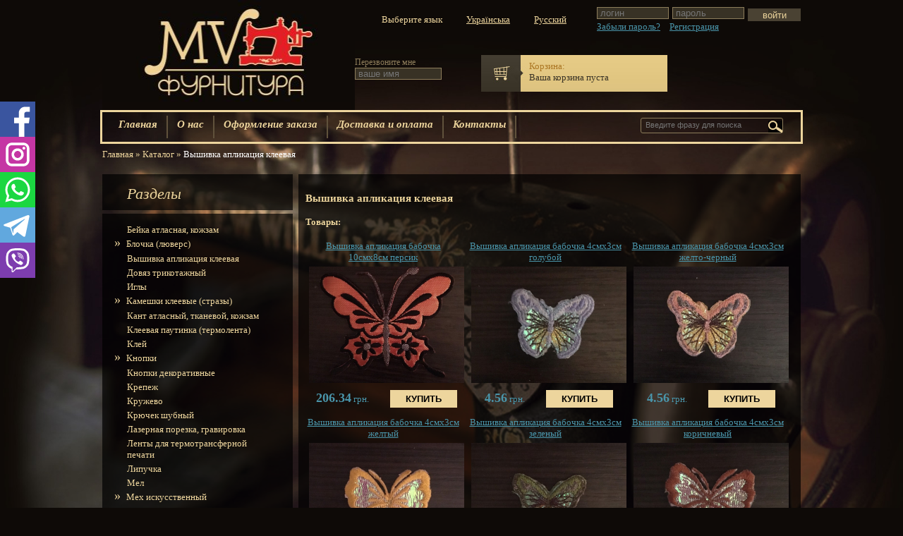

--- FILE ---
content_type: text/html; charset=windows-1251
request_url: https://mv-furnitura.com.ua/vishivka-aplikaciya-kleevaya.html
body_size: 8562
content:
<!DOCTYPE HTML PUBLIC "-//W3C//DTD HTML 4.01 Transitional//EN"
"http://www.w3.org/TR/html4/loose.dtd">
<html><head><meta http-equiv="Content-Type" content="text/html; charset=windows-1251"><meta name="yandex-verification" content="7477eae3245e1ecf" /><title>Вышивка апликация клеевая</title><meta name="Description" content="Вышивка апликация клеевая. Каталог"><meta name="Keywords" content="Вышивка апликация клеевая. Каталог"><meta name="viewport" content="width=device-width,user-scalable=no,user-scalable=0"><meta http-equiv="Content-Language" content="ru-RU"><base href="https://mv-furnitura.com.ua/"><link rel="stylesheet" type="text/css" href="css/base.css" media="screen"><link rel="stylesheet" type="text/css" href="css/style_m.css?v=1.2.2" media="screen and (max-width:990px)"><link rel="stylesheet" type="text/css" href="css/style.css?v=1.2.3" media="screen and (min-width:989px)"><link rel="stylesheet" type="text/css" href="css/print.css" media="print"><link rel="shortcut icon" href="favicon.ico" type="image/x-icon"><link rel="icon" href="favicon.ico" type="image/x-icon"><link rel="canonical" href="https://mv-furnitura.com.ua/vishivka-aplikaciya-kleevaya.html" /><script type="text/javascript" src="_js/jquery-1.9.1.min.js"></script><script type="text/javascript" src="_js/js.js" defer></script><script src="_js/jquery.cookie.min.js"></script>
		<script type="text/javascript" src="/_js/inputmask.js" defer></script>
		<script type="text/javascript" src="/_js/jquery.inputmask.js" defer></script>

		<script async="async" src="https://w.uptolike.com/widgets/v1/zp.js?pid=1306141" type="text/javascript"></script>

		<script type="text/javascript">
		
			(function(i,s,o,g,r,a,m){i['GoogleAnalyticsObject']=r;i[r]=i[r]||function(){
			(i[r].q=i[r].q||[]).push(arguments)},i[r].l=1*new Date();a=s.createElement(o),
			m=s.getElementsByTagName(o)[0];a.async=1;a.src=g;m.parentNode.insertBefore(a,m)
			})(window,document,'script','//www.google-analytics.com/analytics.js','ga');

			ga('create', 'UA-49620180-1', 'mv-furnitura.com.ua');
			ga('send', 'pageview');
		
		</script>


		<!-- Yandex.Metrika counter -->
		<script type="text/javascript">
			
				$(function(){
					$('.textToggle .headToggle').click(function(){
						if ($(this).hasClass('hid')){
							$(this).removeClass('hid');
							$(this).closest('.textToggle').removeClass('hid');
							$(this).siblings('.bodyToggle').slideToggle();
						}
						else{ 
							$(this).addClass('hid');
							$(this).siblings('.bodyToggle').slideToggle();
							$(this).closest('.textToggle').addClass('hid');
						}
					});
					$('.smenu').click(function(){
						$(this).toggleClass('active');
						$('.lsidebar.mobile').slideToggle();
					});
					$('.barbg .cl').click(function(){
						var togID = $(this).data('toggle');
						$('#sico,#qico,#preico,#smunu').hide();
						$('.barbg .smunu').removeClass('active');
						if ($(this).hasClass('active')){
							$('#'+togID).hide();
							$(this).removeClass('active');
						}
						else{$('.sico,.qico,.preico').removeClass('active');
							$('#'+togID).slideToggle();
							$(this).addClass('active');
						}
					});
					$('.barbg .smunu').click(function(){
						$('#sico,#qico,#preico').hide();
						$('.sico,.qico,.preico').removeClass('active');
						$('#smunu').animate({width:'toggle'},150);
						$(this).toggleClass('active');
					});
				});
				(function (d, w, c) {
				(w[c] = w[c] || []).push(function() {
				try {
				w.yaCounter26817588 = new Ya.Metrika({id:26817588,
				clickmap:true,
				trackLinks:true,
				accurateTrackBounce:true});
				} catch(e) { }
				});

				var n = d.getElementsByTagName("script")[0],
				s = d.createElement("script"),
				f = function () { n.parentNode.insertBefore(s, n); };
				s.type = "text/javascript";
				s.async = true;
				s.src = (d.location.protocol == "https:" ? "https:" : "http:") + "//mc.yandex.ru/metrika/watch.js";

				if (w.opera == "[object Opera]") {
				d.addEventListener("DOMContentLoaded", f, false);
				} else { f(); }
				})(document, window, "yandex_metrika_callbacks");
			
		</script>
		<noscript><div><img src="//mc.yandex.ru/watch/26817588" style="position:absolute; left:-9999px;" alt="" /></div></noscript>
		<!-- /Yandex.Metrika counter -->
		<style type="text/css">.skiptranslate { display: none; }</style>
		</head><body><div style="display:none;" id="google_translate_element"></div><script type = "text/javascript" src="//translate.google.com/translate_a/element.js?cb=googleTranslateElementInit"></script><script type = "text/javascript">function googleTranslateElementInit() {new google.translate.TranslateElement({pageLanguage: 'ru',includedLanguages: 'ru,uk', layout: google.translate.TranslateElement.InlineLayout.SIMPLE, autoDisplay: false },'google_translate_element')};$(document).ready(function() {$('.lang-select').click(function(e) {var $frame = $('.lang-select:first');var lang = $(this).data('lang');if (!$frame.size()) {switch (lang){case 'ru':alert("Что-то пошло не так. Страница перезагрузится автоматически.");break;case 'uk':alert("Щось пішло не так. Сторінка перезавантажиться автоматично.");break;default:alert("Something is wrong. Page will be reloaded automatically");break;}/*window.location.reload();*/return false;}$.cookie("googtrans", "/auto/" + lang);$.cookie("googtrans", "/auto/" + lang, {path: '/',domain: document.domain});window.location.reload();return false;});});$(window).load(function () {if (!$.cookie("googtrans")) {$('.lang-select').first().click();}});</script><div class="barbg dnone"><div class="smunu" data-toggle="smunu" ></div><div class="sico cl" data-toggle="sico"></div><div class="qico cl" data-toggle="qico"></div><div class="preico cl" data-toggle="preico"></div><div class="header-shop fright dnone"><span style="color:#ab7623;" class="mnone">Корзина:</span><br/><span style="color:#383225;" class="mnone">Ваша корзина пуста</span><span style="color:#383225;" class="dnone cspa">корзина пуста</span></div><div class="top-menu menuBox" id="smunu"><ul><li onMouseOver="$(this).children('a').css('color','#000');" onMouseOut="$(this).children('a').css('color','#edd59d');"><i class="iHome"></i><a href="https://mv-furnitura.com.ua/">Главная</a></li><li onMouseOver="$(this).children('a').css('color','#000');" onMouseOut="$(this).children('a').css('color','#edd59d');"><i class="iCart"></i><a href="eshop/cart.php">Корзина</a></li><!-- <li onMouseOver="$(this).children('a').css('color','#000');" onMouseOut="$(this).children('a').css('color','#edd59d');"><i class="iOrder"></i><a href="eshop/cart.php">Оформление заказа</a></li> --><li onMouseOver="$(this).children('a').css('color','#000');" onMouseOut="$(this).children('a').css('color','#edd59d');"><i class="iLog"></i><a href="users/login">Войти</a></li><li onMouseOver="$(this).children('a').css('color','#000');" onMouseOut="$(this).children('a').css('color','#edd59d');"><i class="iReg"></i><a href="users/registration">Зарегистрироваться</a></li><li onMouseOver="$(this).children('a').css('color','#000');" onMouseOut="$(this).children('a').css('color','#edd59d');"><i class="iAbout"></i><a href="about/">О нас</a></li><li onMouseOver="$(this).children('a').css('color','#000');" onMouseOut="$(this).children('a').css('color','#edd59d');"><i class="iDel"></i><a href="delivery/">Информация о доставке</a></li><li onMouseOver="$(this).children('a').css('color','#000');" onMouseOut="$(this).children('a').css('color','#edd59d');"><i class="iCont"></i><a href="contacts/">Связаться с нами</a></li><li><div class="langbox-mobile"><span class="langbox-mobile_header">Выберите язык</span><a class="lang-select" href="#" data-placement="1" data-lang="uk" data-langf="Ukrainian"></a><a class="lang-select" href="#" data-placement="-1" data-lang="ru" data-langf="Russian"></a></div></li></ul><div class="menuBot"><div class="footer-logo"><img src="/images/i/logo-footer.png" width="94px" height="39px" align="left" alt="" title=""><span>(c) 2015, <br>все права защищены</span></div></div><div class="clearer"></div></div><div class="top-menu searchBox" id="sico"><div class="search-form-holder"><div class="search-form"><form action="https://mv-furnitura.com.ua/search/index.php" method="get"><input type="text" name="s_str" size="25" maxlength="50" value="" class="search-text" placeholder="Введите фразу для поиска"><input type="submit" value="" class="search-submit"></form></div></div><div class="clearer"></div></div><div class="top-menu offerBox" id="preico"><h6>Получить <span>скидку <i>3%</i></span> на все товары</h6><p>У нас есть выгодное предложение для вас!</p><p>Зарегистрировавшись в нашем магазине, вы не только получаете приемущества в удобстве осуществления покупок, получении уведомлений о новых поступлениях товаров, но также будете иметь скидку на все товары в размере 3%</p><p>Рады видеть вас на нашем сайте! Удачных покупок!</p><p class="label">/ С уважением, Администрация /</p><a href="users/registration/" class="aReg">Зарегистрироваться</a><span class="spanLog">или <a href="users/login" class="aLog">Войти</a></span><div class="clearer"></div></div><div class="ask-small fleft georgia f12px qBox" id="qico"><div id="ask-small-expanded-mob" class="ask-small-expanded">Перезвоните мне<br><form action="/#feedback" method="post"><input type="hidden" name="act" value="SendQuest"><input type="hidden" name="path" value="index.php"><input type="text" name="author" class="input" placeholder="ваше имя" required=""><input type="text" name="phone" class="input" placeholder="ваш телефон" required=""><br><!-- <input type="text" name="email" class="input" placeholder="ваш e-mail"><br> --><!-- <textarea name="quest" rows="10" class="input input-text" placeholder="Вопрос/Сообщение"></textarea> --><!-- <input type="text" name="captcha" class="input" placeholder="Защита от спама"> --><div class="recaptcha-holder"></div><center><input type="submit" class="submit" value="Отправить"></center></form></div></div></div><div class="page"><div class="login-form fright"><form action="https://mv-furnitura.com.ua/users/index.php" method="post"><input type="hidden" name="act" value="LoginUsersSite"><input type="text" name="email" class="input fleft" placeholder="логин"><input type="password" name="password" class="input fleft" placeholder="пароль"><input type="submit" value="войти" class="submit"></form><a href="users/reminder/" class="fleft" style="margin-right:13px;">Забыли пароль?</a><a href="users/registration/" class="fleft">Регистрация</a><div class="clearer"></div></div><div class="fleft header-logo mnone"><a href="https://mv-furnitura.com.ua/"><img src="images/i/logo.jpg" alt="Фурнитура" title="Фурнитура" width="358" height="159" border="0"></a></div><div class="langbox-desktop"><span class="langbox-desktop_header">Выберите язык</span><a class="lang-select" href="#" data-placement="1" data-lang="uk" data-langf="Ukrainian"></a><a class="lang-select" href="#" data-placement="-1" data-lang="ru" data-langf="Russian"></a></div><div class="lbg dnone"><div class="fleft header-logo"><a href="https://mv-furnitura.com.ua/"><img src="images/logo.png" alt="Фурнитура" title="Фурнитура" width="358" height="159" border="0"></a></div></div><div class="ask-small fleft georgia f12px"><div id="ask-small">Перезвоните мне<br><input type="text" class="input" placeholder="ваше имя" onClick="$('#ask-small-expanded').show();"></div><div id="ask-small-expanded" class="ask-small-expanded">Перезвоните мне<br><form action="/#feedback" method="post"><input type="hidden" name="act" value="SendQuest"><input type="hidden" name="path" value="index.php"><input type="text" name="author" class="input" placeholder="ваше имя" required=""><input type="text" name="phone" class="input" placeholder="ваш телефон" required=""><br><!-- <input type="text" name="email" class="input" placeholder="ваш e-mail"><br> --><!-- <textarea name="quest" rows="10" class="input input-text" placeholder="Вопрос/Сообщение"></textarea> --><!-- <input type="text" name="captcha" class="input" placeholder="Защита от спама"> --><div class="recaptcha-holder"></div><center><input type="submit" class="submit" value="Отправить"></center></form></div></div><div class="fleft header-contacts">&nbsp;</div><div class="header-shop fleft mnone"><span style="color:#ab7623;" class="mnone">Корзина:</span><br/><span style="color:#383225;" class="mnone">Ваша корзина пуста</span><span style="color:#383225;" class="dnone cspa">корзина пуста</span></div><div class="clearer"></div></div><div class="page"><div class="smenu dnone">Каталог швейной фурнитуры</div><div class="lsidebar mobile"><ul><li><a href="8134/">Бейка атласная, кожзам</a></li><li><a href="blochka-lyuvers.html"><span class="aquote">»</span>Блочка (люверс)</a></li><li><a href="vishivka-aplikaciya-kleevaya.html">Вышивка апликация клеевая</a><ul></ul></li><li><a href="dovyaz-trikotazhniy.html">Довяз трикотажный</a></li><li><a href="igli.html">Иглы</a></li><li><a href="kameshki-kleevie-strazi.html"><span class="aquote">»</span>Камешки клеевые (стразы)</a></li><li><a href="kant-kozhezamenitel.html">Кант атласный, тканевой, кожзам</a></li><li><a href="kleevaya-pautinka-termolenta.html">Клеевая паутинка (термолента)</a></li><li><a href="kley.html">Клей</a></li><li><a href="knopki.html"><span class="aquote">»</span>Кнопки</a></li><li><a href="knopki-dekorativnie.html">Кнопки декоративные</a></li><li><a href="krepezh.html">Крепеж</a></li><li><a href="kruzhevo.html">Кружево</a></li><li><a href="kryuchek-shubniy.html">Крючек шубный</a></li><li><a href="7150/">Лазерная порезка, гравировка</a></li><li><a href="7370/">Ленты для термотрансферной печати</a></li><li><a href="lipuchka.html">Липучка</a></li><li><a href="mel.html">Мел</a></li><li><a href="meh-iskusctvenniy.html"><span class="aquote">»</span>Мех искусcтвенный</a></li><li><a href="molnii.html"><span class="aquote">»</span>Молнии</a></li><li><a href="nakonechnik-metall.html">Наконечник металл</a></li><li><a href="nakonechnik-plastikoviy.html">Наконечник пластиковый</a></li><li><a href="nitka.html">Нитка</a></li><li><a href="nozhnici.html">Ножницы</a></li><li><a href="oborudovanie-zapchasti-dlya-shveynih-mashin.html">Оборудование, запчасти для швейных машин</a></li><li><a href="opushka.html">Опушка</a></li><li><a href="paketi.html">Пакеты для одежды</a></li><li><a href="petlya-obuvnaya.html">Петля обувная</a></li><li><a href="6899/">Печать на тканях</a></li><li><a href="plansoni-dlya-knopok-i-lyuversov.html">Плансоны для кнопок и люверсов</a></li><li><a href="plechevie-nakladki-podplechniki.html">Плечевые накладки (подплечники)</a></li><li><a href="7069/">Плечики с логотипом изготовление</a></li><li><a href="polukolca-kolca.html">Полукольца кольца</a></li><li><a href="poyas.html">Пояс</a></li><li><a href="pryazhka-2013.html">Пряжка 2013</a></li><li><a href="pryazhka-krabik.html">Пряжка крабик</a></li><li><a href="pryazhki-peretyazhki-ramki.html">Пряжки перетяжки, рамки</a></li><li><a href="pugovica-dekor.html">Пуговица декор</a></li><li><a href="pugovici.html">Пуговицы</a></li><li><a href="razmernie-lenti.html"><span class="aquote">»</span>Размерные ленты</a></li><li><a href="rezinka.html"><span class="aquote">»</span>Резинка 20,30,40,50,60,70мм</a></li><li><a href="rezinka-belevaya.html">Резинка 3,5,8,10мм</a></li><li><a href="rezinka-proizvodstvo.html"><span class="aquote">»</span>Резинка производство</a></li><li><a href="rezinka-s-logotipom.html">Резинка с логотипом</a></li><li><a href="rezinka-shnur.html">Резинка шнур</a></li><li><a href="kant.html">Ригелин, китовый ус</a></li><li><a href="tesma-atlasnaya.html"><span class="aquote">»</span>Тесьма атласная</a></li><li><a href="tesma-dekoravtivnaya.html">Тесьма декоравтивная</a></li><li><a href="tesma-lenta-remennaya.html">Тесьма лента ременная</a></li><li><a href="tesma-okantovochnaya-lyamovka.html">Тесьма окантовочная (лямовка)</a></li><li><a href="tesma-proizvodstvo.html"><span class="aquote">»</span>Тесьма производство</a></li><li><a href="tesma-svetootrazhayuschaya.html">Тесьма светоотражающая</a></li><li><a href="tkani.html"><span class="aquote">»</span>Ткани</a></li><li><a href="tkani-rasprodazha.html"><span class="aquote">»</span>Ткани распродажа</a></li><li><a href="ukrasheniya-bizhuteriya.html"><span class="aquote">»</span>Украшения Бижутерия</a></li><li><a href="ukrasheniya-busi.html">Украшения бусы</a></li><li><a href="ukrasheniya-kleevie-metall.html">Украшения клеевые</a></li><li><a href="ukrasheniya-na-kozhe.html">Украшения на коже</a></li><li><a href="ukrasheniya-prishivnie.html">Украшения пришивные</a></li><li><a href="ukrasheniya-pryazhki.html">Украшения пряжки</a></li><li><a href="fiksatori.html">Фиксаторы</a></li><li><a href="flizelini-dublirini.html">Флизелины дублирины</a></li><li><a href="7406/">Фурнитура для белья</a></li><li><a href="furnitura-dlya-mebeli.html"><span class="aquote">»</span>Фурнитура для мебели</a></li><li><a href="furnitura-dlya-sumok.html">Фурнитура для сумок</a></li><li><a href="furntitura-dlya-beysbolok.html">Фурнтитура для бейсболок</a></li><li><a href="holiten-krabik-kameshki.html">Холитен крабик (камешки)</a></li><li><a href="cepi.html">Цепи</a></li><li><a href="shevroni.html">Шевроны</a></li><li><a href="shipi.html">Шипы</a></li><li><a href="shnur-kozhezamenitel.html">Шнур кожезаменитель</a></li><li><a href="6137/">Шнурки</a></li><li><a href="6641/">Шнуры для натяжных потолков</a></li><li><a href="shnuri-proizvodstvo.html"><span class="aquote">»</span>Шнуры производство</a></li><li><a href="etiketka-kartonnaya.html">Этикетки картонные</a></li><li><a href="etiketka-zhakkardovaya-tkannaya-izgotovlenie.html"><span class="aquote">»</span>Этикетки с логотипом</a></li><li><a href="etiketka-silikonovaya-izgotovlenie.html">Этикетки силиконовая (резиновые)</a></li><li><a href="7574/">Этикетки термотрансферные</a></li></ul></div><div class="top-menu menuBox"><ul><li onMouseOver="$(this).children('a').css('color','#000');" onMouseOut="$(this).children('a').css('color','#edd59d');"><a href="https://mv-furnitura.com.ua/">Главная</a></li><li onMouseOver="$(this).children('a').css('color','#000');" onMouseOut="$(this).children('a').css('color','#edd59d');"><a href="about/">О нас</a></li><li onMouseOver="$(this).children('a').css('color','#000');" onMouseOut="$(this).children('a').css('color','#edd59d');"><a href="eshop/cart.php">Оформление заказа</a></li><li onMouseOver="$(this).children('a').css('color','#000');" onMouseOut="$(this).children('a').css('color','#edd59d');"><a href="delivery/">Доставка и оплата</a></li><li onMouseOver="$(this).children('a').css('color','#000');" onMouseOut="$(this).children('a').css('color','#edd59d');"><a href="contacts/">Контакты</a></li></ul><div class="search-form-holder"><div class="search-form"><form action="https://mv-furnitura.com.ua/search/index.php" method="get"><input type="text" name="s_str" size="25" maxlength="50" value="" class="search-text" placeholder="Введите фразу для поиска"><input type="submit" value=" " class="search-submit"></form></div></div><div class="clearer"></div></div><div class="clearer"></div></div><div class="page"><div class="path" itemscope itemtype="http://data-vocabulary.org/Breadcrumb"><a itemprop="url" href="https://mv-furnitura.com.ua/"><span itemprop="title">Главная</span></a> <span class="quote">»</span> <a itemprop='url' href="shop/"><span itemprop='title'>Каталог</span></a>&nbsp;<span class='quote'>»</span>&nbsp;Вышивка апликация клеевая</div></div><div class="page"><div class="lsidebar lsidebar2">Разделы</div><div class="rsidebar"><h3>Вышивка апликация клеевая</h3><h4>Товары:</h4><ul class="list-product-group list-prod"><li><a href="6530/" class="more-text prod-more">Вышивка апликация бабочка 10смх8см персик</a><a href="6530/"><img src="image/y/220/165/images/products/img05706.jpg" alt="Вышивка апликация бабочка 10смх8см персик" title="Вышивка апликация бабочка 10смх8см персик" width="220" height="165" style="margin-top:5px;" border="0"></a><br><center><span class="f18px b" style="color:#4a95aa;">206.34</span>&nbsp;<span class="f13px" style="color:#4a95aa;">грн.</span><div class="buy"><form action="https://mv-furnitura.com.ua/eshop/cart.php" method="post"><input type="hidden" name="opt" value="ItemToCart"><input type="hidden" name="act" value="add"><input type="hidden" name="id" value="168"><input type="hidden" name="quantity" value="1"><input type="submit" value="КУПИТЬ" title="Вышивка апликация бабочка 10смх8см персик - купить" class="buy-list"></form></div></center></li><li><a href="6531/" class="more-text prod-more">Вышивка апликация бабочка 4смх3см голубой</a><a href="6531/"><img src="image/y/220/165/images/products/img05676.jpg" alt="Вышивка апликация бабочка 4смх3см голубой" title="Вышивка апликация бабочка 4смх3см голубой" width="220" height="165" style="margin-top:5px;" border="0"></a><br><center><span class="f18px b" style="color:#4a95aa;">4.56</span>&nbsp;<span class="f13px" style="color:#4a95aa;">грн.</span><div class="buy"><form action="https://mv-furnitura.com.ua/eshop/cart.php" method="post"><input type="hidden" name="opt" value="ItemToCart"><input type="hidden" name="act" value="add"><input type="hidden" name="id" value="169"><input type="hidden" name="quantity" value="1"><input type="submit" value="КУПИТЬ" title="Вышивка апликация бабочка 4смх3см голубой - купить" class="buy-list"></form></div></center></li><li><a href="6532/" class="more-text prod-more">Вышивка апликация бабочка 4смх3см желто-черный</a><a href="6532/"><img src="image/y/220/165/images/products/img05681.jpg" alt="Вышивка апликация бабочка 4смх3см желто-черный" title="Вышивка апликация бабочка 4смх3см желто-черный" width="220" height="165" style="margin-top:5px;" border="0"></a><br><center><span class="f18px b" style="color:#4a95aa;">4.56</span>&nbsp;<span class="f13px" style="color:#4a95aa;">грн.</span><div class="buy"><form action="https://mv-furnitura.com.ua/eshop/cart.php" method="post"><input type="hidden" name="opt" value="ItemToCart"><input type="hidden" name="act" value="add"><input type="hidden" name="id" value="1729"><input type="hidden" name="quantity" value="1"><input type="submit" value="КУПИТЬ" title="Вышивка апликация бабочка 4смх3см желто-черный - купить" class="buy-list"></form></div></center></li><li><a href="6533/" class="more-text prod-more">Вышивка апликация бабочка 4смх3см желтый</a><a href="6533/"><img src="image/y/220/165/images/products/img05680.jpg" alt="Вышивка апликация бабочка 4смх3см желтый" title="Вышивка апликация бабочка 4смх3см желтый" width="220" height="165" style="margin-top:5px;" border="0"></a><br><center><span class="f18px b" style="color:#4a95aa;">4.56</span>&nbsp;<span class="f13px" style="color:#4a95aa;">грн.</span><div class="buy"><form action="https://mv-furnitura.com.ua/eshop/cart.php" method="post"><input type="hidden" name="opt" value="ItemToCart"><input type="hidden" name="act" value="add"><input type="hidden" name="id" value="1728"><input type="hidden" name="quantity" value="1"><input type="submit" value="КУПИТЬ" title="Вышивка апликация бабочка 4смх3см желтый - купить" class="buy-list"></form></div></center></li><li><a href="6534/" class="more-text prod-more">Вышивка апликация бабочка 4смх3см зеленый</a><a href="6534/"><img src="image/y/220/165/images/products/img05675.jpg" alt="Вышивка апликация бабочка 4смх3см зеленый" title="Вышивка апликация бабочка 4смх3см зеленый" width="220" height="165" style="margin-top:5px;" border="0"></a><br><center><span class="f18px b" style="color:#4a95aa;">138.70</span>&nbsp;<span class="f13px" style="color:#4a95aa;">грн.</span><div class="buy"><form action="https://mv-furnitura.com.ua/eshop/cart.php" method="post"><input type="hidden" name="opt" value="ItemToCart"><input type="hidden" name="act" value="add"><input type="hidden" name="id" value="172"><input type="hidden" name="quantity" value="1"><input type="submit" value="КУПИТЬ" title="Вышивка апликация бабочка 4смх3см зеленый - купить" class="buy-list"></form></div></center></li><li><a href="6535/" class="more-text prod-more">Вышивка апликация бабочка 4смх3см коричневый</a><a href="6535/"><img src="image/y/220/165/images/products/img05682.jpg" alt="Вышивка апликация бабочка 4смх3см коричневый" title="Вышивка апликация бабочка 4смх3см коричневый" width="220" height="165" style="margin-top:5px;" border="0"></a><br><center><span class="f18px b" style="color:#4a95aa;">138.70</span>&nbsp;<span class="f13px" style="color:#4a95aa;">грн.</span><div class="buy"><form action="https://mv-furnitura.com.ua/eshop/cart.php" method="post"><input type="hidden" name="opt" value="ItemToCart"><input type="hidden" name="act" value="add"><input type="hidden" name="id" value="173"><input type="hidden" name="quantity" value="1"><input type="submit" value="КУПИТЬ" title="Вышивка апликация бабочка 4смх3см коричневый - купить" class="buy-list"></form></div></center></li><li><a href="6536/" class="more-text prod-more">Вышивка апликация бабочка 4смх3см оранжевая</a><a href="6536/"><img src="image/y/220/165/images/products/img05672.jpg" alt="Вышивка апликация бабочка 4смх3см оранжевая" title="Вышивка апликация бабочка 4смх3см оранжевая" width="220" height="165" style="margin-top:5px;" border="0"></a><br><center><span class="f18px b" style="color:#4a95aa;">4.56</span>&nbsp;<span class="f13px" style="color:#4a95aa;">грн.</span><div class="buy"><form action="https://mv-furnitura.com.ua/eshop/cart.php" method="post"><input type="hidden" name="opt" value="ItemToCart"><input type="hidden" name="act" value="add"><input type="hidden" name="id" value="1990"><input type="hidden" name="quantity" value="1"><input type="submit" value="КУПИТЬ" title="Вышивка апликация бабочка 4смх3см оранжевая - купить" class="buy-list"></form></div></center></li><li><a href="6537/" class="more-text prod-more">Вышивка апликация бабочка 4смх3см розовый</a><a href="6537/"><img src="image/y/220/165/images/products/img05673.jpg" alt="Вышивка апликация бабочка 4смх3см розовый" title="Вышивка апликация бабочка 4смх3см розовый" width="220" height="165" style="margin-top:5px;" border="0"></a><br><center><span class="f18px b" style="color:#4a95aa;">138.70</span>&nbsp;<span class="f13px" style="color:#4a95aa;">грн.</span><div class="buy"><form action="https://mv-furnitura.com.ua/eshop/cart.php" method="post"><input type="hidden" name="opt" value="ItemToCart"><input type="hidden" name="act" value="add"><input type="hidden" name="id" value="175"><input type="hidden" name="quantity" value="1"><input type="submit" value="КУПИТЬ" title="Вышивка апликация бабочка 4смх3см розовый - купить" class="buy-list"></form></div></center></li><li><a href="6538/" class="more-text prod-more">Вышивка апликация бабочка 4смх3см светло-розовый</a><a href="6538/"><img src="image/y/220/165/images/products/img05674.jpg" alt="Вышивка апликация бабочка 4смх3см светло-розовый" title="Вышивка апликация бабочка 4смх3см светло-розовый" width="220" height="165" style="margin-top:5px;" border="0"></a><br><center><span class="f18px b" style="color:#4a95aa;">247.00</span>&nbsp;<span class="f13px" style="color:#4a95aa;">грн.</span><div class="buy"><form action="https://mv-furnitura.com.ua/eshop/cart.php" method="post"><input type="hidden" name="opt" value="ItemToCart"><input type="hidden" name="act" value="add"><input type="hidden" name="id" value="176"><input type="hidden" name="quantity" value="1"><input type="submit" value="КУПИТЬ" title="Вышивка апликация бабочка 4смх3см светло-розовый - купить" class="buy-list"></form></div></center></li><li><a href="6539/" class="more-text prod-more">Вышивка апликация бабочка 4смх3см светло-фиолетовый</a><a href="6539/"><img src="image/y/220/165/images/products/img05678.jpg" alt="Вышивка апликация бабочка 4смх3см светло-фиолетовый" title="Вышивка апликация бабочка 4смх3см светло-фиолетовый" width="220" height="165" style="margin-top:5px;" border="0"></a><br><center><span class="f18px b" style="color:#4a95aa;">197.98</span>&nbsp;<span class="f13px" style="color:#4a95aa;">грн.</span><div class="buy"><form action="https://mv-furnitura.com.ua/eshop/cart.php" method="post"><input type="hidden" name="opt" value="ItemToCart"><input type="hidden" name="act" value="add"><input type="hidden" name="id" value="177"><input type="hidden" name="quantity" value="1"><input type="submit" value="КУПИТЬ" title="Вышивка апликация бабочка 4смх3см светло-фиолетовый - купить" class="buy-list"></form></div></center></li><li><a href="6540/" class="more-text prod-more">Вышивка апликация бабочка 4смх3см фиолетовый</a><a href="6540/"><img src="image/y/220/165/images/products/img05677.jpg" alt="Вышивка апликация бабочка 4смх3см фиолетовый" title="Вышивка апликация бабочка 4смх3см фиолетовый" width="220" height="165" style="margin-top:5px;" border="0"></a><br><center><span class="f18px b" style="color:#4a95aa;">197.98</span>&nbsp;<span class="f13px" style="color:#4a95aa;">грн.</span><div class="buy"><form action="https://mv-furnitura.com.ua/eshop/cart.php" method="post"><input type="hidden" name="opt" value="ItemToCart"><input type="hidden" name="act" value="add"><input type="hidden" name="id" value="178"><input type="hidden" name="quantity" value="1"><input type="submit" value="КУПИТЬ" title="Вышивка апликация бабочка 4смх3см фиолетовый - купить" class="buy-list"></form></div></center></li><li><a href="6541/" class="more-text prod-more">Вышивка апликация бабочка 4смх3см черный</a><a href="6541/"><img src="image/y/220/165/images/products/img05679.jpg" alt="Вышивка апликация бабочка 4смх3см черный" title="Вышивка апликация бабочка 4смх3см черный" width="220" height="165" style="margin-top:5px;" border="0"></a><br><center><span class="f18px b" style="color:#4a95aa;">197.98</span>&nbsp;<span class="f13px" style="color:#4a95aa;">грн.</span><div class="buy"><form action="https://mv-furnitura.com.ua/eshop/cart.php" method="post"><input type="hidden" name="opt" value="ItemToCart"><input type="hidden" name="act" value="add"><input type="hidden" name="id" value="179"><input type="hidden" name="quantity" value="1"><input type="submit" value="КУПИТЬ" title="Вышивка апликация бабочка 4смх3см черный - купить" class="buy-list"></form></div></center></li><li><a href="6542/" class="more-text prod-more">Вышивка апликация бабочка 5смх3см светло-розовый</a><a href="6542/"><img src="image/y/220/165/images/products/img05683.jpg" alt="Вышивка апликация бабочка 5смх3см светло-розовый" title="Вышивка апликация бабочка 5смх3см светло-розовый" width="220" height="165" style="margin-top:5px;" border="0"></a><br><center><span class="f18px b" style="color:#4a95aa;">197.98</span>&nbsp;<span class="f13px" style="color:#4a95aa;">грн.</span><div class="buy"><form action="https://mv-furnitura.com.ua/eshop/cart.php" method="post"><input type="hidden" name="opt" value="ItemToCart"><input type="hidden" name="act" value="add"><input type="hidden" name="id" value="180"><input type="hidden" name="quantity" value="1"><input type="submit" value="КУПИТЬ" title="Вышивка апликация бабочка 5смх3см светло-розовый - купить" class="buy-list"></form></div></center></li><li><a href="6543/" class="more-text prod-more">Вышивка апликация бабочка 5смх3см сиреневый</a><a href="6543/"><img src="image/y/220/165/images/products/img05684.jpg" alt="Вышивка апликация бабочка 5смх3см сиреневый" title="Вышивка апликация бабочка 5смх3см сиреневый" width="220" height="165" style="margin-top:5px;" border="0"></a><br><center><span class="f18px b" style="color:#4a95aa;">197.98</span>&nbsp;<span class="f13px" style="color:#4a95aa;">грн.</span><div class="buy"><form action="https://mv-furnitura.com.ua/eshop/cart.php" method="post"><input type="hidden" name="opt" value="ItemToCart"><input type="hidden" name="act" value="add"><input type="hidden" name="id" value="181"><input type="hidden" name="quantity" value="1"><input type="submit" value="КУПИТЬ" title="Вышивка апликация бабочка 5смх3см сиреневый - купить" class="buy-list"></form></div></center></li><li><a href="6544/" class="more-text prod-more">Вышивка апликация бабочка 6смх4,5см зеленый</a><a href="6544/"><img src="image/y/220/165/images/products/img05693.jpg" alt="Вышивка апликация бабочка 6смх4,5см зеленый" title="Вышивка апликация бабочка 6смх4,5см зеленый" width="220" height="165" style="margin-top:5px;" border="0"></a><br><center><span class="f18px b" style="color:#4a95aa;">197.98</span>&nbsp;<span class="f13px" style="color:#4a95aa;">грн.</span><div class="buy"><form action="https://mv-furnitura.com.ua/eshop/cart.php" method="post"><input type="hidden" name="opt" value="ItemToCart"><input type="hidden" name="act" value="add"><input type="hidden" name="id" value="182"><input type="hidden" name="quantity" value="1"><input type="submit" value="КУПИТЬ" title="Вышивка апликация бабочка 6смх4,5см зеленый - купить" class="buy-list"></form></div></center></li></ul><div class="clearer"></div><div align="center" style="padding:10px 0"><div class="times" style="font-size:22px">&nbsp;<B>1</B>&nbsp;&nbsp;<A HREF=vishivka-aplikaciya-kleevaya.html?page=2>2</A>&nbsp;&nbsp;<A HREF=vishivka-aplikaciya-kleevaya.html?page=3>3</A>&nbsp;&nbsp;<A HREF=vishivka-aplikaciya-kleevaya.html?page=4>4</A>&nbsp;&nbsp;<A HREF=vishivka-aplikaciya-kleevaya.html?page=5>5</A>&nbsp;&nbsp;<A HREF=vishivka-aplikaciya-kleevaya.html?page=6>6</A>&nbsp;&nbsp;<A HREF=vishivka-aplikaciya-kleevaya.html?page=2>&rarr;</A>&nbsp;</div><div class="tahoma f11px">Показано 1 - 15 (всего 82)</div></div><h2>Вышивка аппликация клеевая в Украине</h2>
<p>В данном разделе представлена вышивка аппликация клеевая как собственного производства так и аппликация вышивка клеевая которые изготовили различные фирмы производители.</p>
<p>Вы можете быть уверены в качестве, прочности и долговечности предлагаемой нами фурнитуры.</p>
<h3>Вышивка аппликация клеевая от производителя</h3>
<p>Наша компания занимается как производством так и реализацией клеевой вышивки-аппликации. На фото представлены основные виды данной продукции, ассортимент постоянно пополняется новыми изделиями.</p>
<h2>Купить вышивку аппликацию клеевую в интернет магазине</h2>
<p>Клиентам нашего интернет-магазина "МВ-фурнитура" предоставляется возможность купить вышивку аппликацию клеевая с доставкой по всей территории Украины, которая производится в такие города:</p>
<ul class="mark">
<li>Киев,</li>
<li>Харьков,</li>
<li>Винница,</li>
<li>Днепропетровск,</li>
<li>Житомир,</li>
<li>Запорожье,</li>
<li>Ивано-Франковск,</li>
<li>Кировоград,</li>
<li>Львов,</li>
<li>Луцк,</li>
<li>Николаев,</li>
<li>Одесса,</li>
<li>Полтава,</li>
<li>Ровно,</li>
<li>Сумы,</li>
<li>Тернополь,</li>
<li>Ужгород,</li>
<li>Херсон,</li>
<li>Хмельницкий,</li>
<li>Черновцы,</li>
<li>Черкассы,</li>
<li>Чернигов,</li>
<li>все районные центры Украины</li>
</ul>
<p style="clear: both;">Цена, по которой можно купить аппликацию клеевую оптом и в розницу на сайте является актуальной не только для Киева но и по всей территории Украины.</p>
<p>Также рекомендуем ознакомиться и <a href="../etiketka-silikonovaya-izgotovlenie.html">заказать cиликоновые этикетки</a> в интернет магазине швейной фурнитуры.</p></div><div class="lsidebar"><ul><li><a href="8134/">Бейка атласная, кожзам</a></li><li><a href="blochka-lyuvers.html"><span class="aquote">»</span>Блочка (люверс)</a></li><li><a href="vishivka-aplikaciya-kleevaya.html">Вышивка апликация клеевая</a><ul></ul></li><li><a href="dovyaz-trikotazhniy.html">Довяз трикотажный</a></li><li><a href="igli.html">Иглы</a></li><li><a href="kameshki-kleevie-strazi.html"><span class="aquote">»</span>Камешки клеевые (стразы)</a></li><li><a href="kant-kozhezamenitel.html">Кант атласный, тканевой, кожзам</a></li><li><a href="kleevaya-pautinka-termolenta.html">Клеевая паутинка (термолента)</a></li><li><a href="kley.html">Клей</a></li><li><a href="knopki.html"><span class="aquote">»</span>Кнопки</a></li><li><a href="knopki-dekorativnie.html">Кнопки декоративные</a></li><li><a href="krepezh.html">Крепеж</a></li><li><a href="kruzhevo.html">Кружево</a></li><li><a href="kryuchek-shubniy.html">Крючек шубный</a></li><li><a href="7150/">Лазерная порезка, гравировка</a></li><li><a href="7370/">Ленты для термотрансферной печати</a></li><li><a href="lipuchka.html">Липучка</a></li><li><a href="mel.html">Мел</a></li><li><a href="meh-iskusctvenniy.html"><span class="aquote">»</span>Мех искусcтвенный</a></li><li><a href="molnii.html"><span class="aquote">»</span>Молнии</a></li><li><a href="nakonechnik-metall.html">Наконечник металл</a></li><li><a href="nakonechnik-plastikoviy.html">Наконечник пластиковый</a></li><li><a href="nitka.html">Нитка</a></li><li><a href="nozhnici.html">Ножницы</a></li><li><a href="oborudovanie-zapchasti-dlya-shveynih-mashin.html">Оборудование, запчасти для швейных машин</a></li><li><a href="opushka.html">Опушка</a></li><li><a href="paketi.html">Пакеты для одежды</a></li><li><a href="petlya-obuvnaya.html">Петля обувная</a></li><li><a href="6899/">Печать на тканях</a></li><li><a href="plansoni-dlya-knopok-i-lyuversov.html">Плансоны для кнопок и люверсов</a></li><li><a href="plechevie-nakladki-podplechniki.html">Плечевые накладки (подплечники)</a></li><li><a href="7069/">Плечики с логотипом изготовление</a></li><li><a href="polukolca-kolca.html">Полукольца кольца</a></li><li><a href="poyas.html">Пояс</a></li><li><a href="pryazhka-2013.html">Пряжка 2013</a></li><li><a href="pryazhka-krabik.html">Пряжка крабик</a></li><li><a href="pryazhki-peretyazhki-ramki.html">Пряжки перетяжки, рамки</a></li><li><a href="pugovica-dekor.html">Пуговица декор</a></li><li><a href="pugovici.html">Пуговицы</a></li><li><a href="razmernie-lenti.html"><span class="aquote">»</span>Размерные ленты</a></li><li><a href="rezinka.html"><span class="aquote">»</span>Резинка 20,30,40,50,60,70мм</a></li><li><a href="rezinka-belevaya.html">Резинка 3,5,8,10мм</a></li><li><a href="rezinka-proizvodstvo.html"><span class="aquote">»</span>Резинка производство</a></li><li><a href="rezinka-s-logotipom.html">Резинка с логотипом</a></li><li><a href="rezinka-shnur.html">Резинка шнур</a></li><li><a href="kant.html">Ригелин, китовый ус</a></li><li><a href="tesma-atlasnaya.html"><span class="aquote">»</span>Тесьма атласная</a></li><li><a href="tesma-dekoravtivnaya.html">Тесьма декоравтивная</a></li><li><a href="tesma-lenta-remennaya.html">Тесьма лента ременная</a></li><li><a href="tesma-okantovochnaya-lyamovka.html">Тесьма окантовочная (лямовка)</a></li><li><a href="tesma-proizvodstvo.html"><span class="aquote">»</span>Тесьма производство</a></li><li><a href="tesma-svetootrazhayuschaya.html">Тесьма светоотражающая</a></li><li><a href="tkani.html"><span class="aquote">»</span>Ткани</a></li><li><a href="tkani-rasprodazha.html"><span class="aquote">»</span>Ткани распродажа</a></li><li><a href="ukrasheniya-bizhuteriya.html"><span class="aquote">»</span>Украшения Бижутерия</a></li><li><a href="ukrasheniya-busi.html">Украшения бусы</a></li><li><a href="ukrasheniya-kleevie-metall.html">Украшения клеевые</a></li><li><a href="ukrasheniya-na-kozhe.html">Украшения на коже</a></li><li><a href="ukrasheniya-prishivnie.html">Украшения пришивные</a></li><li><a href="ukrasheniya-pryazhki.html">Украшения пряжки</a></li><li><a href="fiksatori.html">Фиксаторы</a></li><li><a href="flizelini-dublirini.html">Флизелины дублирины</a></li><li><a href="7406/">Фурнитура для белья</a></li><li><a href="furnitura-dlya-mebeli.html"><span class="aquote">»</span>Фурнитура для мебели</a></li><li><a href="furnitura-dlya-sumok.html">Фурнитура для сумок</a></li><li><a href="furntitura-dlya-beysbolok.html">Фурнтитура для бейсболок</a></li><li><a href="holiten-krabik-kameshki.html">Холитен крабик (камешки)</a></li><li><a href="cepi.html">Цепи</a></li><li><a href="shevroni.html">Шевроны</a></li><li><a href="shipi.html">Шипы</a></li><li><a href="shnur-kozhezamenitel.html">Шнур кожезаменитель</a></li><li><a href="6137/">Шнурки</a></li><li><a href="6641/">Шнуры для натяжных потолков</a></li><li><a href="shnuri-proizvodstvo.html"><span class="aquote">»</span>Шнуры производство</a></li><li><a href="etiketka-kartonnaya.html">Этикетки картонные</a></li><li><a href="etiketka-zhakkardovaya-tkannaya-izgotovlenie.html"><span class="aquote">»</span>Этикетки с логотипом</a></li><li><a href="etiketka-silikonovaya-izgotovlenie.html">Этикетки силиконовая (резиновые)</a></li><li><a href="7574/">Этикетки термотрансферные</a></li></ul></div><div class="clearer"></div><div class="footer"><div class="fleft"><div class="footer-logo"><img src="/images/i/logo-footer.png" width="94px" height="39px" align="left" alt="" title=""><span>(c) 2025, <br>все права защищены</span></div></div><ul class="footer-menu"><li style="float:left;"><a href="about/">О нас</a></li><li style="float:right;"><a href="partners/">Наши партнеры</a></li><br><li style="float:left;"><a href="articles/">Публикации</a></li><li style="float:right;"><a href="map/">Карта сайта</a></li><br><li style="float:left;"><a href="new/">Новинки</a></li><li style="float:right;"><a href="contacts/">Контакты</a></li><br><li style="float:left;"><a href="faq/">Вопросы-ответы</a></li><li style="float:right;"><a href="delivery/">Оплата и доставка</a></li><br><li style="float:left;"><a href="services/">Услуги</a></li></ul></div><div class="footer mobile"><div class="textToggle"><p class="headToggle">ПОЛЕЗНО ЗНАТЬ<i class="iToggle"></i></p><div class="bodyToggle"><ul class="footer-menu"><li><a href="about/">&gt; О нас</a></li><li><a href="partners/">&gt; Информация о доставке</a></li><li><a href="articles/">&gt; Политика безопасности</a></li><li><a href="map/">&gt; Условия соглашения</a></li><li><a href="contacts/">&gt; Связаться с нами</a></li><li><a href="delivery/">&gt; Карта сайта</a></li></ul></div></div><div class="fleft"><div class="footer-logo"><img src="/images/i/logo-footer.png" width="94px" height="39px" align="left" alt="" title=""><span>(c) 2015, <br>все права защищены</span></div><span>программирование: <a href="http://a-rt.com.ua" target="_blank">a-rt.com.ua</a><br><br>дизайн: <a href="http://fly-hosting.com" target="_blank">fly-hosting.com</a></span></div></div></div><div class="social-a"><a href="https://www.facebook.com/mvfurnitur" target="_blank"><img src="images/facebook.svg" alt="facebook" /></a><a href="https://www.instagram.com/mvfurnitura/" target="_blank"><img src="images/instagram.svg" alt="instagram" /></a><a href="https://wa.me/380679564706" target="_blank"><img src="images/whatsapp.svg" alt="whatsapp" /></a><a href="https://t.me/mvfurnitura" target="_blank"><img src="images/telegram.svg" alt="telegram" /></a><a href="viber://chat?number=+380679564706" target="_blank"><img src="images/viber.svg" alt="viber" /></a></div><!-- This page was generated by SmartyCMS(R) http://www.smartycms.com/ --><script type="text/javascript">var onLoadCallback = function(){$('form').submit(function(e){var holder = this.querySelector('.recaptcha-holder');if (null === holder){return;}e.preventDefault();var that = this;var holderId = grecaptcha.render(holder, {'sitekey': '6LdWyGUUAAAAAIPPhwgk4wBhqr7jH6YfcPrBdo_k','size': 'invisible','badge': 'bottomleft','callback': function (recaptchaToken) {HTMLFormElement.prototype.submit.call(that);}});grecaptcha.execute(holderId);});};</script><script src="https://www.google.com/recaptcha/api.js?onload=onLoadCallback&render=explicit"></script></body></html>

--- FILE ---
content_type: text/html; charset=windows-1251
request_url: https://mv-furnitura.com.ua/vishivka-aplikaciya-kleevaya.html
body_size: 8579
content:
<!DOCTYPE HTML PUBLIC "-//W3C//DTD HTML 4.01 Transitional//EN"
"http://www.w3.org/TR/html4/loose.dtd">
<html><head><meta http-equiv="Content-Type" content="text/html; charset=windows-1251"><meta name="yandex-verification" content="7477eae3245e1ecf" /><title>Вышивка апликация клеевая</title><meta name="Description" content="Вышивка апликация клеевая. Каталог"><meta name="Keywords" content="Вышивка апликация клеевая. Каталог"><meta name="viewport" content="width=device-width,user-scalable=no,user-scalable=0"><meta http-equiv="Content-Language" content="ru-RU"><base href="https://mv-furnitura.com.ua/"><link rel="stylesheet" type="text/css" href="css/base.css" media="screen"><link rel="stylesheet" type="text/css" href="css/style_m.css?v=1.2.2" media="screen and (max-width:990px)"><link rel="stylesheet" type="text/css" href="css/style.css?v=1.2.3" media="screen and (min-width:989px)"><link rel="stylesheet" type="text/css" href="css/print.css" media="print"><link rel="shortcut icon" href="favicon.ico" type="image/x-icon"><link rel="icon" href="favicon.ico" type="image/x-icon"><link rel="canonical" href="https://mv-furnitura.com.ua/vishivka-aplikaciya-kleevaya.html" /><script type="text/javascript" src="_js/jquery-1.9.1.min.js"></script><script type="text/javascript" src="_js/js.js" defer></script><script src="_js/jquery.cookie.min.js"></script>
		<script type="text/javascript" src="/_js/inputmask.js" defer></script>
		<script type="text/javascript" src="/_js/jquery.inputmask.js" defer></script>

		<script async="async" src="https://w.uptolike.com/widgets/v1/zp.js?pid=1306141" type="text/javascript"></script>

		<script type="text/javascript">
		
			(function(i,s,o,g,r,a,m){i['GoogleAnalyticsObject']=r;i[r]=i[r]||function(){
			(i[r].q=i[r].q||[]).push(arguments)},i[r].l=1*new Date();a=s.createElement(o),
			m=s.getElementsByTagName(o)[0];a.async=1;a.src=g;m.parentNode.insertBefore(a,m)
			})(window,document,'script','//www.google-analytics.com/analytics.js','ga');

			ga('create', 'UA-49620180-1', 'mv-furnitura.com.ua');
			ga('send', 'pageview');
		
		</script>


		<!-- Yandex.Metrika counter -->
		<script type="text/javascript">
			
				$(function(){
					$('.textToggle .headToggle').click(function(){
						if ($(this).hasClass('hid')){
							$(this).removeClass('hid');
							$(this).closest('.textToggle').removeClass('hid');
							$(this).siblings('.bodyToggle').slideToggle();
						}
						else{ 
							$(this).addClass('hid');
							$(this).siblings('.bodyToggle').slideToggle();
							$(this).closest('.textToggle').addClass('hid');
						}
					});
					$('.smenu').click(function(){
						$(this).toggleClass('active');
						$('.lsidebar.mobile').slideToggle();
					});
					$('.barbg .cl').click(function(){
						var togID = $(this).data('toggle');
						$('#sico,#qico,#preico,#smunu').hide();
						$('.barbg .smunu').removeClass('active');
						if ($(this).hasClass('active')){
							$('#'+togID).hide();
							$(this).removeClass('active');
						}
						else{$('.sico,.qico,.preico').removeClass('active');
							$('#'+togID).slideToggle();
							$(this).addClass('active');
						}
					});
					$('.barbg .smunu').click(function(){
						$('#sico,#qico,#preico').hide();
						$('.sico,.qico,.preico').removeClass('active');
						$('#smunu').animate({width:'toggle'},150);
						$(this).toggleClass('active');
					});
				});
				(function (d, w, c) {
				(w[c] = w[c] || []).push(function() {
				try {
				w.yaCounter26817588 = new Ya.Metrika({id:26817588,
				clickmap:true,
				trackLinks:true,
				accurateTrackBounce:true});
				} catch(e) { }
				});

				var n = d.getElementsByTagName("script")[0],
				s = d.createElement("script"),
				f = function () { n.parentNode.insertBefore(s, n); };
				s.type = "text/javascript";
				s.async = true;
				s.src = (d.location.protocol == "https:" ? "https:" : "http:") + "//mc.yandex.ru/metrika/watch.js";

				if (w.opera == "[object Opera]") {
				d.addEventListener("DOMContentLoaded", f, false);
				} else { f(); }
				})(document, window, "yandex_metrika_callbacks");
			
		</script>
		<noscript><div><img src="//mc.yandex.ru/watch/26817588" style="position:absolute; left:-9999px;" alt="" /></div></noscript>
		<!-- /Yandex.Metrika counter -->
		<style type="text/css">.skiptranslate { display: none; }</style>
		</head><body><div style="display:none;" id="google_translate_element"></div><script type = "text/javascript" src="//translate.google.com/translate_a/element.js?cb=googleTranslateElementInit"></script><script type = "text/javascript">function googleTranslateElementInit() {new google.translate.TranslateElement({pageLanguage: 'ru',includedLanguages: 'ru,uk', layout: google.translate.TranslateElement.InlineLayout.SIMPLE, autoDisplay: false },'google_translate_element')};$(document).ready(function() {$('.lang-select').click(function(e) {var $frame = $('.lang-select:first');var lang = $(this).data('lang');if (!$frame.size()) {switch (lang){case 'ru':alert("Что-то пошло не так. Страница перезагрузится автоматически.");break;case 'uk':alert("Щось пішло не так. Сторінка перезавантажиться автоматично.");break;default:alert("Something is wrong. Page will be reloaded automatically");break;}/*window.location.reload();*/return false;}$.cookie("googtrans", "/auto/" + lang);$.cookie("googtrans", "/auto/" + lang, {path: '/',domain: document.domain});window.location.reload();return false;});});$(window).load(function () {if (!$.cookie("googtrans")) {$('.lang-select').first().click();}});</script><div class="barbg dnone"><div class="smunu" data-toggle="smunu" ></div><div class="sico cl" data-toggle="sico"></div><div class="qico cl" data-toggle="qico"></div><div class="preico cl" data-toggle="preico"></div><div class="header-shop fright dnone"><span style="color:#ab7623;" class="mnone">Корзина:</span><br/><span style="color:#383225;" class="mnone">Ваша корзина пуста</span><span style="color:#383225;" class="dnone cspa">корзина пуста</span></div><div class="top-menu menuBox" id="smunu"><ul><li onMouseOver="$(this).children('a').css('color','#000');" onMouseOut="$(this).children('a').css('color','#edd59d');"><i class="iHome"></i><a href="https://mv-furnitura.com.ua/">Главная</a></li><li onMouseOver="$(this).children('a').css('color','#000');" onMouseOut="$(this).children('a').css('color','#edd59d');"><i class="iCart"></i><a href="eshop/cart.php">Корзина</a></li><!-- <li onMouseOver="$(this).children('a').css('color','#000');" onMouseOut="$(this).children('a').css('color','#edd59d');"><i class="iOrder"></i><a href="eshop/cart.php">Оформление заказа</a></li> --><li onMouseOver="$(this).children('a').css('color','#000');" onMouseOut="$(this).children('a').css('color','#edd59d');"><i class="iLog"></i><a href="users/login">Войти</a></li><li onMouseOver="$(this).children('a').css('color','#000');" onMouseOut="$(this).children('a').css('color','#edd59d');"><i class="iReg"></i><a href="users/registration">Зарегистрироваться</a></li><li onMouseOver="$(this).children('a').css('color','#000');" onMouseOut="$(this).children('a').css('color','#edd59d');"><i class="iAbout"></i><a href="about/">О нас</a></li><li onMouseOver="$(this).children('a').css('color','#000');" onMouseOut="$(this).children('a').css('color','#edd59d');"><i class="iDel"></i><a href="delivery/">Информация о доставке</a></li><li onMouseOver="$(this).children('a').css('color','#000');" onMouseOut="$(this).children('a').css('color','#edd59d');"><i class="iCont"></i><a href="contacts/">Связаться с нами</a></li><li><div class="langbox-mobile"><span class="langbox-mobile_header">Выберите язык</span><a class="lang-select" href="#" data-placement="1" data-lang="uk" data-langf="Ukrainian"></a><a class="lang-select" href="#" data-placement="-1" data-lang="ru" data-langf="Russian"></a></div></li></ul><div class="menuBot"><div class="footer-logo"><img src="/images/i/logo-footer.png" width="94px" height="39px" align="left" alt="" title=""><span>(c) 2015, <br>все права защищены</span></div></div><div class="clearer"></div></div><div class="top-menu searchBox" id="sico"><div class="search-form-holder"><div class="search-form"><form action="https://mv-furnitura.com.ua/search/index.php" method="get"><input type="text" name="s_str" size="25" maxlength="50" value="" class="search-text" placeholder="Введите фразу для поиска"><input type="submit" value="" class="search-submit"></form></div></div><div class="clearer"></div></div><div class="top-menu offerBox" id="preico"><h6>Получить <span>скидку <i>3%</i></span> на все товары</h6><p>У нас есть выгодное предложение для вас!</p><p>Зарегистрировавшись в нашем магазине, вы не только получаете приемущества в удобстве осуществления покупок, получении уведомлений о новых поступлениях товаров, но также будете иметь скидку на все товары в размере 3%</p><p>Рады видеть вас на нашем сайте! Удачных покупок!</p><p class="label">/ С уважением, Администрация /</p><a href="users/registration/" class="aReg">Зарегистрироваться</a><span class="spanLog">или <a href="users/login" class="aLog">Войти</a></span><div class="clearer"></div></div><div class="ask-small fleft georgia f12px qBox" id="qico"><div id="ask-small-expanded-mob" class="ask-small-expanded">Перезвоните мне<br><form action="/#feedback" method="post"><input type="hidden" name="act" value="SendQuest"><input type="hidden" name="path" value="index.php"><input type="text" name="author" class="input" placeholder="ваше имя" required=""><input type="text" name="phone" class="input" placeholder="ваш телефон" required=""><br><!-- <input type="text" name="email" class="input" placeholder="ваш e-mail"><br> --><!-- <textarea name="quest" rows="10" class="input input-text" placeholder="Вопрос/Сообщение"></textarea> --><!-- <input type="text" name="captcha" class="input" placeholder="Защита от спама"> --><div class="recaptcha-holder"></div><center><input type="submit" class="submit" value="Отправить"></center></form></div></div></div><div class="page"><div class="login-form fright"><form action="https://mv-furnitura.com.ua/users/index.php" method="post"><input type="hidden" name="act" value="LoginUsersSite"><input type="text" name="email" class="input fleft" placeholder="логин"><input type="password" name="password" class="input fleft" placeholder="пароль"><input type="submit" value="войти" class="submit"></form><a href="users/reminder/" class="fleft" style="margin-right:13px;">Забыли пароль?</a><a href="users/registration/" class="fleft">Регистрация</a><div class="clearer"></div></div><div class="fleft header-logo mnone"><a href="https://mv-furnitura.com.ua/"><img src="images/i/logo.jpg" alt="Фурнитура" title="Фурнитура" width="358" height="159" border="0"></a></div><div class="langbox-desktop"><span class="langbox-desktop_header">Выберите язык</span><a class="lang-select" href="#" data-placement="1" data-lang="uk" data-langf="Ukrainian"></a><a class="lang-select" href="#" data-placement="-1" data-lang="ru" data-langf="Russian"></a></div><div class="lbg dnone"><div class="fleft header-logo"><a href="https://mv-furnitura.com.ua/"><img src="images/logo.png" alt="Фурнитура" title="Фурнитура" width="358" height="159" border="0"></a></div></div><div class="ask-small fleft georgia f12px"><div id="ask-small">Перезвоните мне<br><input type="text" class="input" placeholder="ваше имя" onClick="$('#ask-small-expanded').show();"></div><div id="ask-small-expanded" class="ask-small-expanded">Перезвоните мне<br><form action="/#feedback" method="post"><input type="hidden" name="act" value="SendQuest"><input type="hidden" name="path" value="index.php"><input type="text" name="author" class="input" placeholder="ваше имя" required=""><input type="text" name="phone" class="input" placeholder="ваш телефон" required=""><br><!-- <input type="text" name="email" class="input" placeholder="ваш e-mail"><br> --><!-- <textarea name="quest" rows="10" class="input input-text" placeholder="Вопрос/Сообщение"></textarea> --><!-- <input type="text" name="captcha" class="input" placeholder="Защита от спама"> --><div class="recaptcha-holder"></div><center><input type="submit" class="submit" value="Отправить"></center></form></div></div><div class="fleft header-contacts">&nbsp;</div><div class="header-shop fleft mnone"><span style="color:#ab7623;" class="mnone">Корзина:</span><br/><span style="color:#383225;" class="mnone">Ваша корзина пуста</span><span style="color:#383225;" class="dnone cspa">корзина пуста</span></div><div class="clearer"></div></div><div class="page"><div class="smenu dnone">Каталог швейной фурнитуры</div><div class="lsidebar mobile"><ul><li><a href="8134/">Бейка атласная, кожзам</a></li><li><a href="blochka-lyuvers.html"><span class="aquote">»</span>Блочка (люверс)</a></li><li><a href="vishivka-aplikaciya-kleevaya.html">Вышивка апликация клеевая</a><ul></ul></li><li><a href="dovyaz-trikotazhniy.html">Довяз трикотажный</a></li><li><a href="igli.html">Иглы</a></li><li><a href="kameshki-kleevie-strazi.html"><span class="aquote">»</span>Камешки клеевые (стразы)</a></li><li><a href="kant-kozhezamenitel.html">Кант атласный, тканевой, кожзам</a></li><li><a href="kleevaya-pautinka-termolenta.html">Клеевая паутинка (термолента)</a></li><li><a href="kley.html">Клей</a></li><li><a href="knopki.html"><span class="aquote">»</span>Кнопки</a></li><li><a href="knopki-dekorativnie.html">Кнопки декоративные</a></li><li><a href="krepezh.html">Крепеж</a></li><li><a href="kruzhevo.html">Кружево</a></li><li><a href="kryuchek-shubniy.html">Крючек шубный</a></li><li><a href="7150/">Лазерная порезка, гравировка</a></li><li><a href="7370/">Ленты для термотрансферной печати</a></li><li><a href="lipuchka.html">Липучка</a></li><li><a href="mel.html">Мел</a></li><li><a href="meh-iskusctvenniy.html"><span class="aquote">»</span>Мех искусcтвенный</a></li><li><a href="molnii.html"><span class="aquote">»</span>Молнии</a></li><li><a href="nakonechnik-metall.html">Наконечник металл</a></li><li><a href="nakonechnik-plastikoviy.html">Наконечник пластиковый</a></li><li><a href="nitka.html">Нитка</a></li><li><a href="nozhnici.html">Ножницы</a></li><li><a href="oborudovanie-zapchasti-dlya-shveynih-mashin.html">Оборудование, запчасти для швейных машин</a></li><li><a href="opushka.html">Опушка</a></li><li><a href="paketi.html">Пакеты для одежды</a></li><li><a href="petlya-obuvnaya.html">Петля обувная</a></li><li><a href="6899/">Печать на тканях</a></li><li><a href="plansoni-dlya-knopok-i-lyuversov.html">Плансоны для кнопок и люверсов</a></li><li><a href="plechevie-nakladki-podplechniki.html">Плечевые накладки (подплечники)</a></li><li><a href="7069/">Плечики с логотипом изготовление</a></li><li><a href="polukolca-kolca.html">Полукольца кольца</a></li><li><a href="poyas.html">Пояс</a></li><li><a href="pryazhka-2013.html">Пряжка 2013</a></li><li><a href="pryazhka-krabik.html">Пряжка крабик</a></li><li><a href="pryazhki-peretyazhki-ramki.html">Пряжки перетяжки, рамки</a></li><li><a href="pugovica-dekor.html">Пуговица декор</a></li><li><a href="pugovici.html">Пуговицы</a></li><li><a href="razmernie-lenti.html"><span class="aquote">»</span>Размерные ленты</a></li><li><a href="rezinka.html"><span class="aquote">»</span>Резинка 20,30,40,50,60,70мм</a></li><li><a href="rezinka-belevaya.html">Резинка 3,5,8,10мм</a></li><li><a href="rezinka-proizvodstvo.html"><span class="aquote">»</span>Резинка производство</a></li><li><a href="rezinka-s-logotipom.html">Резинка с логотипом</a></li><li><a href="rezinka-shnur.html">Резинка шнур</a></li><li><a href="kant.html">Ригелин, китовый ус</a></li><li><a href="tesma-atlasnaya.html"><span class="aquote">»</span>Тесьма атласная</a></li><li><a href="tesma-dekoravtivnaya.html">Тесьма декоравтивная</a></li><li><a href="tesma-lenta-remennaya.html">Тесьма лента ременная</a></li><li><a href="tesma-okantovochnaya-lyamovka.html">Тесьма окантовочная (лямовка)</a></li><li><a href="tesma-proizvodstvo.html"><span class="aquote">»</span>Тесьма производство</a></li><li><a href="tesma-svetootrazhayuschaya.html">Тесьма светоотражающая</a></li><li><a href="tkani.html"><span class="aquote">»</span>Ткани</a></li><li><a href="tkani-rasprodazha.html"><span class="aquote">»</span>Ткани распродажа</a></li><li><a href="ukrasheniya-bizhuteriya.html"><span class="aquote">»</span>Украшения Бижутерия</a></li><li><a href="ukrasheniya-busi.html">Украшения бусы</a></li><li><a href="ukrasheniya-kleevie-metall.html">Украшения клеевые</a></li><li><a href="ukrasheniya-na-kozhe.html">Украшения на коже</a></li><li><a href="ukrasheniya-prishivnie.html">Украшения пришивные</a></li><li><a href="ukrasheniya-pryazhki.html">Украшения пряжки</a></li><li><a href="fiksatori.html">Фиксаторы</a></li><li><a href="flizelini-dublirini.html">Флизелины дублирины</a></li><li><a href="7406/">Фурнитура для белья</a></li><li><a href="furnitura-dlya-mebeli.html"><span class="aquote">»</span>Фурнитура для мебели</a></li><li><a href="furnitura-dlya-sumok.html">Фурнитура для сумок</a></li><li><a href="furntitura-dlya-beysbolok.html">Фурнтитура для бейсболок</a></li><li><a href="holiten-krabik-kameshki.html">Холитен крабик (камешки)</a></li><li><a href="cepi.html">Цепи</a></li><li><a href="shevroni.html">Шевроны</a></li><li><a href="shipi.html">Шипы</a></li><li><a href="shnur-kozhezamenitel.html">Шнур кожезаменитель</a></li><li><a href="6137/">Шнурки</a></li><li><a href="6641/">Шнуры для натяжных потолков</a></li><li><a href="shnuri-proizvodstvo.html"><span class="aquote">»</span>Шнуры производство</a></li><li><a href="etiketka-kartonnaya.html">Этикетки картонные</a></li><li><a href="etiketka-zhakkardovaya-tkannaya-izgotovlenie.html"><span class="aquote">»</span>Этикетки с логотипом</a></li><li><a href="etiketka-silikonovaya-izgotovlenie.html">Этикетки силиконовая (резиновые)</a></li><li><a href="7574/">Этикетки термотрансферные</a></li></ul></div><div class="top-menu menuBox"><ul><li onMouseOver="$(this).children('a').css('color','#000');" onMouseOut="$(this).children('a').css('color','#edd59d');"><a href="https://mv-furnitura.com.ua/">Главная</a></li><li onMouseOver="$(this).children('a').css('color','#000');" onMouseOut="$(this).children('a').css('color','#edd59d');"><a href="about/">О нас</a></li><li onMouseOver="$(this).children('a').css('color','#000');" onMouseOut="$(this).children('a').css('color','#edd59d');"><a href="eshop/cart.php">Оформление заказа</a></li><li onMouseOver="$(this).children('a').css('color','#000');" onMouseOut="$(this).children('a').css('color','#edd59d');"><a href="delivery/">Доставка и оплата</a></li><li onMouseOver="$(this).children('a').css('color','#000');" onMouseOut="$(this).children('a').css('color','#edd59d');"><a href="contacts/">Контакты</a></li></ul><div class="search-form-holder"><div class="search-form"><form action="https://mv-furnitura.com.ua/search/index.php" method="get"><input type="text" name="s_str" size="25" maxlength="50" value="" class="search-text" placeholder="Введите фразу для поиска"><input type="submit" value=" " class="search-submit"></form></div></div><div class="clearer"></div></div><div class="clearer"></div></div><div class="page"><div class="path" itemscope itemtype="http://data-vocabulary.org/Breadcrumb"><a itemprop="url" href="https://mv-furnitura.com.ua/"><span itemprop="title">Главная</span></a> <span class="quote">»</span> <a itemprop='url' href="shop/"><span itemprop='title'>Каталог</span></a>&nbsp;<span class='quote'>»</span>&nbsp;Вышивка апликация клеевая</div></div><div class="page"><div class="lsidebar lsidebar2">Разделы</div><div class="rsidebar"><h3>Вышивка апликация клеевая</h3><h4>Товары:</h4><ul class="list-product-group list-prod"><li><a href="6530/" class="more-text prod-more">Вышивка апликация бабочка 10смх8см персик</a><a href="6530/"><img src="image/y/220/165/images/products/img05706.jpg" alt="Вышивка апликация бабочка 10смх8см персик" title="Вышивка апликация бабочка 10смх8см персик" width="220" height="165" style="margin-top:5px;" border="0"></a><br><center><span class="f18px b" style="color:#4a95aa;">206.34</span>&nbsp;<span class="f13px" style="color:#4a95aa;">грн.</span><div class="buy"><form action="https://mv-furnitura.com.ua/eshop/cart.php" method="post"><input type="hidden" name="opt" value="ItemToCart"><input type="hidden" name="act" value="add"><input type="hidden" name="id" value="168"><input type="hidden" name="quantity" value="1"><input type="submit" value="КУПИТЬ" title="Вышивка апликация бабочка 10смх8см персик - купить" class="buy-list"></form></div></center></li><li><a href="6531/" class="more-text prod-more">Вышивка апликация бабочка 4смх3см голубой</a><a href="6531/"><img src="image/y/220/165/images/products/img05676.jpg" alt="Вышивка апликация бабочка 4смх3см голубой" title="Вышивка апликация бабочка 4смх3см голубой" width="220" height="165" style="margin-top:5px;" border="0"></a><br><center><span class="f18px b" style="color:#4a95aa;">4.56</span>&nbsp;<span class="f13px" style="color:#4a95aa;">грн.</span><div class="buy"><form action="https://mv-furnitura.com.ua/eshop/cart.php" method="post"><input type="hidden" name="opt" value="ItemToCart"><input type="hidden" name="act" value="add"><input type="hidden" name="id" value="169"><input type="hidden" name="quantity" value="1"><input type="submit" value="КУПИТЬ" title="Вышивка апликация бабочка 4смх3см голубой - купить" class="buy-list"></form></div></center></li><li><a href="6532/" class="more-text prod-more">Вышивка апликация бабочка 4смх3см желто-черный</a><a href="6532/"><img src="image/y/220/165/images/products/img05681.jpg" alt="Вышивка апликация бабочка 4смх3см желто-черный" title="Вышивка апликация бабочка 4смх3см желто-черный" width="220" height="165" style="margin-top:5px;" border="0"></a><br><center><span class="f18px b" style="color:#4a95aa;">4.56</span>&nbsp;<span class="f13px" style="color:#4a95aa;">грн.</span><div class="buy"><form action="https://mv-furnitura.com.ua/eshop/cart.php" method="post"><input type="hidden" name="opt" value="ItemToCart"><input type="hidden" name="act" value="add"><input type="hidden" name="id" value="1729"><input type="hidden" name="quantity" value="1"><input type="submit" value="КУПИТЬ" title="Вышивка апликация бабочка 4смх3см желто-черный - купить" class="buy-list"></form></div></center></li><li><a href="6533/" class="more-text prod-more">Вышивка апликация бабочка 4смх3см желтый</a><a href="6533/"><img src="image/y/220/165/images/products/img05680.jpg" alt="Вышивка апликация бабочка 4смх3см желтый" title="Вышивка апликация бабочка 4смх3см желтый" width="220" height="165" style="margin-top:5px;" border="0"></a><br><center><span class="f18px b" style="color:#4a95aa;">4.56</span>&nbsp;<span class="f13px" style="color:#4a95aa;">грн.</span><div class="buy"><form action="https://mv-furnitura.com.ua/eshop/cart.php" method="post"><input type="hidden" name="opt" value="ItemToCart"><input type="hidden" name="act" value="add"><input type="hidden" name="id" value="1728"><input type="hidden" name="quantity" value="1"><input type="submit" value="КУПИТЬ" title="Вышивка апликация бабочка 4смх3см желтый - купить" class="buy-list"></form></div></center></li><li><a href="6534/" class="more-text prod-more">Вышивка апликация бабочка 4смх3см зеленый</a><a href="6534/"><img src="image/y/220/165/images/products/img05675.jpg" alt="Вышивка апликация бабочка 4смх3см зеленый" title="Вышивка апликация бабочка 4смх3см зеленый" width="220" height="165" style="margin-top:5px;" border="0"></a><br><center><span class="f18px b" style="color:#4a95aa;">138.70</span>&nbsp;<span class="f13px" style="color:#4a95aa;">грн.</span><div class="buy"><form action="https://mv-furnitura.com.ua/eshop/cart.php" method="post"><input type="hidden" name="opt" value="ItemToCart"><input type="hidden" name="act" value="add"><input type="hidden" name="id" value="172"><input type="hidden" name="quantity" value="1"><input type="submit" value="КУПИТЬ" title="Вышивка апликация бабочка 4смх3см зеленый - купить" class="buy-list"></form></div></center></li><li><a href="6535/" class="more-text prod-more">Вышивка апликация бабочка 4смх3см коричневый</a><a href="6535/"><img src="image/y/220/165/images/products/img05682.jpg" alt="Вышивка апликация бабочка 4смх3см коричневый" title="Вышивка апликация бабочка 4смх3см коричневый" width="220" height="165" style="margin-top:5px;" border="0"></a><br><center><span class="f18px b" style="color:#4a95aa;">138.70</span>&nbsp;<span class="f13px" style="color:#4a95aa;">грн.</span><div class="buy"><form action="https://mv-furnitura.com.ua/eshop/cart.php" method="post"><input type="hidden" name="opt" value="ItemToCart"><input type="hidden" name="act" value="add"><input type="hidden" name="id" value="173"><input type="hidden" name="quantity" value="1"><input type="submit" value="КУПИТЬ" title="Вышивка апликация бабочка 4смх3см коричневый - купить" class="buy-list"></form></div></center></li><li><a href="6536/" class="more-text prod-more">Вышивка апликация бабочка 4смх3см оранжевая</a><a href="6536/"><img src="image/y/220/165/images/products/img05672.jpg" alt="Вышивка апликация бабочка 4смх3см оранжевая" title="Вышивка апликация бабочка 4смх3см оранжевая" width="220" height="165" style="margin-top:5px;" border="0"></a><br><center><span class="f18px b" style="color:#4a95aa;">4.56</span>&nbsp;<span class="f13px" style="color:#4a95aa;">грн.</span><div class="buy"><form action="https://mv-furnitura.com.ua/eshop/cart.php" method="post"><input type="hidden" name="opt" value="ItemToCart"><input type="hidden" name="act" value="add"><input type="hidden" name="id" value="1990"><input type="hidden" name="quantity" value="1"><input type="submit" value="КУПИТЬ" title="Вышивка апликация бабочка 4смх3см оранжевая - купить" class="buy-list"></form></div></center></li><li><a href="6537/" class="more-text prod-more">Вышивка апликация бабочка 4смх3см розовый</a><a href="6537/"><img src="image/y/220/165/images/products/img05673.jpg" alt="Вышивка апликация бабочка 4смх3см розовый" title="Вышивка апликация бабочка 4смх3см розовый" width="220" height="165" style="margin-top:5px;" border="0"></a><br><center><span class="f18px b" style="color:#4a95aa;">138.70</span>&nbsp;<span class="f13px" style="color:#4a95aa;">грн.</span><div class="buy"><form action="https://mv-furnitura.com.ua/eshop/cart.php" method="post"><input type="hidden" name="opt" value="ItemToCart"><input type="hidden" name="act" value="add"><input type="hidden" name="id" value="175"><input type="hidden" name="quantity" value="1"><input type="submit" value="КУПИТЬ" title="Вышивка апликация бабочка 4смх3см розовый - купить" class="buy-list"></form></div></center></li><li><a href="6538/" class="more-text prod-more">Вышивка апликация бабочка 4смх3см светло-розовый</a><a href="6538/"><img src="image/y/220/165/images/products/img05674.jpg" alt="Вышивка апликация бабочка 4смх3см светло-розовый" title="Вышивка апликация бабочка 4смх3см светло-розовый" width="220" height="165" style="margin-top:5px;" border="0"></a><br><center><span class="f18px b" style="color:#4a95aa;">247.00</span>&nbsp;<span class="f13px" style="color:#4a95aa;">грн.</span><div class="buy"><form action="https://mv-furnitura.com.ua/eshop/cart.php" method="post"><input type="hidden" name="opt" value="ItemToCart"><input type="hidden" name="act" value="add"><input type="hidden" name="id" value="176"><input type="hidden" name="quantity" value="1"><input type="submit" value="КУПИТЬ" title="Вышивка апликация бабочка 4смх3см светло-розовый - купить" class="buy-list"></form></div></center></li><li><a href="6539/" class="more-text prod-more">Вышивка апликация бабочка 4смх3см светло-фиолетовый</a><a href="6539/"><img src="image/y/220/165/images/products/img05678.jpg" alt="Вышивка апликация бабочка 4смх3см светло-фиолетовый" title="Вышивка апликация бабочка 4смх3см светло-фиолетовый" width="220" height="165" style="margin-top:5px;" border="0"></a><br><center><span class="f18px b" style="color:#4a95aa;">197.98</span>&nbsp;<span class="f13px" style="color:#4a95aa;">грн.</span><div class="buy"><form action="https://mv-furnitura.com.ua/eshop/cart.php" method="post"><input type="hidden" name="opt" value="ItemToCart"><input type="hidden" name="act" value="add"><input type="hidden" name="id" value="177"><input type="hidden" name="quantity" value="1"><input type="submit" value="КУПИТЬ" title="Вышивка апликация бабочка 4смх3см светло-фиолетовый - купить" class="buy-list"></form></div></center></li><li><a href="6540/" class="more-text prod-more">Вышивка апликация бабочка 4смх3см фиолетовый</a><a href="6540/"><img src="image/y/220/165/images/products/img05677.jpg" alt="Вышивка апликация бабочка 4смх3см фиолетовый" title="Вышивка апликация бабочка 4смх3см фиолетовый" width="220" height="165" style="margin-top:5px;" border="0"></a><br><center><span class="f18px b" style="color:#4a95aa;">197.98</span>&nbsp;<span class="f13px" style="color:#4a95aa;">грн.</span><div class="buy"><form action="https://mv-furnitura.com.ua/eshop/cart.php" method="post"><input type="hidden" name="opt" value="ItemToCart"><input type="hidden" name="act" value="add"><input type="hidden" name="id" value="178"><input type="hidden" name="quantity" value="1"><input type="submit" value="КУПИТЬ" title="Вышивка апликация бабочка 4смх3см фиолетовый - купить" class="buy-list"></form></div></center></li><li><a href="6541/" class="more-text prod-more">Вышивка апликация бабочка 4смх3см черный</a><a href="6541/"><img src="image/y/220/165/images/products/img05679.jpg" alt="Вышивка апликация бабочка 4смх3см черный" title="Вышивка апликация бабочка 4смх3см черный" width="220" height="165" style="margin-top:5px;" border="0"></a><br><center><span class="f18px b" style="color:#4a95aa;">197.98</span>&nbsp;<span class="f13px" style="color:#4a95aa;">грн.</span><div class="buy"><form action="https://mv-furnitura.com.ua/eshop/cart.php" method="post"><input type="hidden" name="opt" value="ItemToCart"><input type="hidden" name="act" value="add"><input type="hidden" name="id" value="179"><input type="hidden" name="quantity" value="1"><input type="submit" value="КУПИТЬ" title="Вышивка апликация бабочка 4смх3см черный - купить" class="buy-list"></form></div></center></li><li><a href="6542/" class="more-text prod-more">Вышивка апликация бабочка 5смх3см светло-розовый</a><a href="6542/"><img src="image/y/220/165/images/products/img05683.jpg" alt="Вышивка апликация бабочка 5смх3см светло-розовый" title="Вышивка апликация бабочка 5смх3см светло-розовый" width="220" height="165" style="margin-top:5px;" border="0"></a><br><center><span class="f18px b" style="color:#4a95aa;">197.98</span>&nbsp;<span class="f13px" style="color:#4a95aa;">грн.</span><div class="buy"><form action="https://mv-furnitura.com.ua/eshop/cart.php" method="post"><input type="hidden" name="opt" value="ItemToCart"><input type="hidden" name="act" value="add"><input type="hidden" name="id" value="180"><input type="hidden" name="quantity" value="1"><input type="submit" value="КУПИТЬ" title="Вышивка апликация бабочка 5смх3см светло-розовый - купить" class="buy-list"></form></div></center></li><li><a href="6543/" class="more-text prod-more">Вышивка апликация бабочка 5смх3см сиреневый</a><a href="6543/"><img src="image/y/220/165/images/products/img05684.jpg" alt="Вышивка апликация бабочка 5смх3см сиреневый" title="Вышивка апликация бабочка 5смх3см сиреневый" width="220" height="165" style="margin-top:5px;" border="0"></a><br><center><span class="f18px b" style="color:#4a95aa;">197.98</span>&nbsp;<span class="f13px" style="color:#4a95aa;">грн.</span><div class="buy"><form action="https://mv-furnitura.com.ua/eshop/cart.php" method="post"><input type="hidden" name="opt" value="ItemToCart"><input type="hidden" name="act" value="add"><input type="hidden" name="id" value="181"><input type="hidden" name="quantity" value="1"><input type="submit" value="КУПИТЬ" title="Вышивка апликация бабочка 5смх3см сиреневый - купить" class="buy-list"></form></div></center></li><li><a href="6544/" class="more-text prod-more">Вышивка апликация бабочка 6смх4,5см зеленый</a><a href="6544/"><img src="image/y/220/165/images/products/img05693.jpg" alt="Вышивка апликация бабочка 6смх4,5см зеленый" title="Вышивка апликация бабочка 6смх4,5см зеленый" width="220" height="165" style="margin-top:5px;" border="0"></a><br><center><span class="f18px b" style="color:#4a95aa;">197.98</span>&nbsp;<span class="f13px" style="color:#4a95aa;">грн.</span><div class="buy"><form action="https://mv-furnitura.com.ua/eshop/cart.php" method="post"><input type="hidden" name="opt" value="ItemToCart"><input type="hidden" name="act" value="add"><input type="hidden" name="id" value="182"><input type="hidden" name="quantity" value="1"><input type="submit" value="КУПИТЬ" title="Вышивка апликация бабочка 6смх4,5см зеленый - купить" class="buy-list"></form></div></center></li></ul><div class="clearer"></div><div align="center" style="padding:10px 0"><div class="times" style="font-size:22px">&nbsp;<B>1</B>&nbsp;&nbsp;<A HREF=vishivka-aplikaciya-kleevaya.html?page=2>2</A>&nbsp;&nbsp;<A HREF=vishivka-aplikaciya-kleevaya.html?page=3>3</A>&nbsp;&nbsp;<A HREF=vishivka-aplikaciya-kleevaya.html?page=4>4</A>&nbsp;&nbsp;<A HREF=vishivka-aplikaciya-kleevaya.html?page=5>5</A>&nbsp;&nbsp;<A HREF=vishivka-aplikaciya-kleevaya.html?page=6>6</A>&nbsp;&nbsp;<A HREF=vishivka-aplikaciya-kleevaya.html?page=2>&rarr;</A>&nbsp;</div><div class="tahoma f11px">Показано 1 - 15 (всего 82)</div></div><h2>Вышивка аппликация клеевая в Украине</h2>
<p>В данном разделе представлена вышивка аппликация клеевая как собственного производства так и аппликация вышивка клеевая которые изготовили различные фирмы производители.</p>
<p>Вы можете быть уверены в качестве, прочности и долговечности предлагаемой нами фурнитуры.</p>
<h3>Вышивка аппликация клеевая от производителя</h3>
<p>Наша компания занимается как производством так и реализацией клеевой вышивки-аппликации. На фото представлены основные виды данной продукции, ассортимент постоянно пополняется новыми изделиями.</p>
<h2>Купить вышивку аппликацию клеевую в интернет магазине</h2>
<p>Клиентам нашего интернет-магазина "МВ-фурнитура" предоставляется возможность купить вышивку аппликацию клеевая с доставкой по всей территории Украины, которая производится в такие города:</p>
<ul class="mark">
<li>Киев,</li>
<li>Харьков,</li>
<li>Винница,</li>
<li>Днепропетровск,</li>
<li>Житомир,</li>
<li>Запорожье,</li>
<li>Ивано-Франковск,</li>
<li>Кировоград,</li>
<li>Львов,</li>
<li>Луцк,</li>
<li>Николаев,</li>
<li>Одесса,</li>
<li>Полтава,</li>
<li>Ровно,</li>
<li>Сумы,</li>
<li>Тернополь,</li>
<li>Ужгород,</li>
<li>Херсон,</li>
<li>Хмельницкий,</li>
<li>Черновцы,</li>
<li>Черкассы,</li>
<li>Чернигов,</li>
<li>все районные центры Украины</li>
</ul>
<p style="clear: both;">Цена, по которой можно купить аппликацию клеевую оптом и в розницу на сайте является актуальной не только для Киева но и по всей территории Украины.</p>
<p>Также рекомендуем ознакомиться и <a href="../etiketka-silikonovaya-izgotovlenie.html">заказать cиликоновые этикетки</a> в интернет магазине швейной фурнитуры.</p></div><div class="lsidebar"><ul><li><a href="8134/">Бейка атласная, кожзам</a></li><li><a href="blochka-lyuvers.html"><span class="aquote">»</span>Блочка (люверс)</a></li><li><a href="vishivka-aplikaciya-kleevaya.html">Вышивка апликация клеевая</a><ul></ul></li><li><a href="dovyaz-trikotazhniy.html">Довяз трикотажный</a></li><li><a href="igli.html">Иглы</a></li><li><a href="kameshki-kleevie-strazi.html"><span class="aquote">»</span>Камешки клеевые (стразы)</a></li><li><a href="kant-kozhezamenitel.html">Кант атласный, тканевой, кожзам</a></li><li><a href="kleevaya-pautinka-termolenta.html">Клеевая паутинка (термолента)</a></li><li><a href="kley.html">Клей</a></li><li><a href="knopki.html"><span class="aquote">»</span>Кнопки</a></li><li><a href="knopki-dekorativnie.html">Кнопки декоративные</a></li><li><a href="krepezh.html">Крепеж</a></li><li><a href="kruzhevo.html">Кружево</a></li><li><a href="kryuchek-shubniy.html">Крючек шубный</a></li><li><a href="7150/">Лазерная порезка, гравировка</a></li><li><a href="7370/">Ленты для термотрансферной печати</a></li><li><a href="lipuchka.html">Липучка</a></li><li><a href="mel.html">Мел</a></li><li><a href="meh-iskusctvenniy.html"><span class="aquote">»</span>Мех искусcтвенный</a></li><li><a href="molnii.html"><span class="aquote">»</span>Молнии</a></li><li><a href="nakonechnik-metall.html">Наконечник металл</a></li><li><a href="nakonechnik-plastikoviy.html">Наконечник пластиковый</a></li><li><a href="nitka.html">Нитка</a></li><li><a href="nozhnici.html">Ножницы</a></li><li><a href="oborudovanie-zapchasti-dlya-shveynih-mashin.html">Оборудование, запчасти для швейных машин</a></li><li><a href="opushka.html">Опушка</a></li><li><a href="paketi.html">Пакеты для одежды</a></li><li><a href="petlya-obuvnaya.html">Петля обувная</a></li><li><a href="6899/">Печать на тканях</a></li><li><a href="plansoni-dlya-knopok-i-lyuversov.html">Плансоны для кнопок и люверсов</a></li><li><a href="plechevie-nakladki-podplechniki.html">Плечевые накладки (подплечники)</a></li><li><a href="7069/">Плечики с логотипом изготовление</a></li><li><a href="polukolca-kolca.html">Полукольца кольца</a></li><li><a href="poyas.html">Пояс</a></li><li><a href="pryazhka-2013.html">Пряжка 2013</a></li><li><a href="pryazhka-krabik.html">Пряжка крабик</a></li><li><a href="pryazhki-peretyazhki-ramki.html">Пряжки перетяжки, рамки</a></li><li><a href="pugovica-dekor.html">Пуговица декор</a></li><li><a href="pugovici.html">Пуговицы</a></li><li><a href="razmernie-lenti.html"><span class="aquote">»</span>Размерные ленты</a></li><li><a href="rezinka.html"><span class="aquote">»</span>Резинка 20,30,40,50,60,70мм</a></li><li><a href="rezinka-belevaya.html">Резинка 3,5,8,10мм</a></li><li><a href="rezinka-proizvodstvo.html"><span class="aquote">»</span>Резинка производство</a></li><li><a href="rezinka-s-logotipom.html">Резинка с логотипом</a></li><li><a href="rezinka-shnur.html">Резинка шнур</a></li><li><a href="kant.html">Ригелин, китовый ус</a></li><li><a href="tesma-atlasnaya.html"><span class="aquote">»</span>Тесьма атласная</a></li><li><a href="tesma-dekoravtivnaya.html">Тесьма декоравтивная</a></li><li><a href="tesma-lenta-remennaya.html">Тесьма лента ременная</a></li><li><a href="tesma-okantovochnaya-lyamovka.html">Тесьма окантовочная (лямовка)</a></li><li><a href="tesma-proizvodstvo.html"><span class="aquote">»</span>Тесьма производство</a></li><li><a href="tesma-svetootrazhayuschaya.html">Тесьма светоотражающая</a></li><li><a href="tkani.html"><span class="aquote">»</span>Ткани</a></li><li><a href="tkani-rasprodazha.html"><span class="aquote">»</span>Ткани распродажа</a></li><li><a href="ukrasheniya-bizhuteriya.html"><span class="aquote">»</span>Украшения Бижутерия</a></li><li><a href="ukrasheniya-busi.html">Украшения бусы</a></li><li><a href="ukrasheniya-kleevie-metall.html">Украшения клеевые</a></li><li><a href="ukrasheniya-na-kozhe.html">Украшения на коже</a></li><li><a href="ukrasheniya-prishivnie.html">Украшения пришивные</a></li><li><a href="ukrasheniya-pryazhki.html">Украшения пряжки</a></li><li><a href="fiksatori.html">Фиксаторы</a></li><li><a href="flizelini-dublirini.html">Флизелины дублирины</a></li><li><a href="7406/">Фурнитура для белья</a></li><li><a href="furnitura-dlya-mebeli.html"><span class="aquote">»</span>Фурнитура для мебели</a></li><li><a href="furnitura-dlya-sumok.html">Фурнитура для сумок</a></li><li><a href="furntitura-dlya-beysbolok.html">Фурнтитура для бейсболок</a></li><li><a href="holiten-krabik-kameshki.html">Холитен крабик (камешки)</a></li><li><a href="cepi.html">Цепи</a></li><li><a href="shevroni.html">Шевроны</a></li><li><a href="shipi.html">Шипы</a></li><li><a href="shnur-kozhezamenitel.html">Шнур кожезаменитель</a></li><li><a href="6137/">Шнурки</a></li><li><a href="6641/">Шнуры для натяжных потолков</a></li><li><a href="shnuri-proizvodstvo.html"><span class="aquote">»</span>Шнуры производство</a></li><li><a href="etiketka-kartonnaya.html">Этикетки картонные</a></li><li><a href="etiketka-zhakkardovaya-tkannaya-izgotovlenie.html"><span class="aquote">»</span>Этикетки с логотипом</a></li><li><a href="etiketka-silikonovaya-izgotovlenie.html">Этикетки силиконовая (резиновые)</a></li><li><a href="7574/">Этикетки термотрансферные</a></li></ul></div><div class="clearer"></div><div class="footer"><div class="fleft"><div class="footer-logo"><img src="/images/i/logo-footer.png" width="94px" height="39px" align="left" alt="" title=""><span>(c) 2025, <br>все права защищены</span></div></div><ul class="footer-menu"><li style="float:left;"><a href="about/">О нас</a></li><li style="float:right;"><a href="partners/">Наши партнеры</a></li><br><li style="float:left;"><a href="articles/">Публикации</a></li><li style="float:right;"><a href="map/">Карта сайта</a></li><br><li style="float:left;"><a href="new/">Новинки</a></li><li style="float:right;"><a href="contacts/">Контакты</a></li><br><li style="float:left;"><a href="faq/">Вопросы-ответы</a></li><li style="float:right;"><a href="delivery/">Оплата и доставка</a></li><br><li style="float:left;"><a href="services/">Услуги</a></li></ul></div><div class="footer mobile"><div class="textToggle"><p class="headToggle">ПОЛЕЗНО ЗНАТЬ<i class="iToggle"></i></p><div class="bodyToggle"><ul class="footer-menu"><li><a href="about/">&gt; О нас</a></li><li><a href="partners/">&gt; Информация о доставке</a></li><li><a href="articles/">&gt; Политика безопасности</a></li><li><a href="map/">&gt; Условия соглашения</a></li><li><a href="contacts/">&gt; Связаться с нами</a></li><li><a href="delivery/">&gt; Карта сайта</a></li></ul></div></div><div class="fleft"><div class="footer-logo"><img src="/images/i/logo-footer.png" width="94px" height="39px" align="left" alt="" title=""><span>(c) 2015, <br>все права защищены</span></div><span>программирование: <a href="http://a-rt.com.ua" target="_blank">a-rt.com.ua</a><br><br>дизайн: <a href="http://fly-hosting.com" target="_blank">fly-hosting.com</a></span></div></div></div><div class="social-a"><a href="https://www.facebook.com/mvfurnitur" target="_blank"><img src="images/facebook.svg" alt="facebook" /></a><a href="https://www.instagram.com/mvfurnitura/" target="_blank"><img src="images/instagram.svg" alt="instagram" /></a><a href="https://wa.me/380679564706" target="_blank"><img src="images/whatsapp.svg" alt="whatsapp" /></a><a href="https://t.me/mvfurnitura" target="_blank"><img src="images/telegram.svg" alt="telegram" /></a><a href="viber://chat?number=+380679564706" target="_blank"><img src="images/viber.svg" alt="viber" /></a></div><!-- This page was generated by SmartyCMS(R) http://www.smartycms.com/ --><script type="text/javascript">var onLoadCallback = function(){$('form').submit(function(e){var holder = this.querySelector('.recaptcha-holder');if (null === holder){return;}e.preventDefault();var that = this;var holderId = grecaptcha.render(holder, {'sitekey': '6LdWyGUUAAAAAIPPhwgk4wBhqr7jH6YfcPrBdo_k','size': 'invisible','badge': 'bottomleft','callback': function (recaptchaToken) {HTMLFormElement.prototype.submit.call(that);}});grecaptcha.execute(holderId);});};</script><script src="https://www.google.com/recaptcha/api.js?onload=onLoadCallback&render=explicit"></script></body></html>

--- FILE ---
content_type: text/css
request_url: https://mv-furnitura.com.ua/css/base.css
body_size: 353
content:
a{ text-decoration: underline; }
a:hover{ text-decoration: none; }
td{ vertical-align: top; }
.b{ font-weight: bold; }
.i{ font-style: italic; }
.j{ text-align: justify; }
.vam{ vertical-align: middle; }
.vab{ vertical-align: bottom; }
.visibility_on{ display: block; }
.visibility_off{ display: none; }
.img_r{ margin: 0px 0px 5px 10px; }
.img_l{ margin: 0px 10px 5px 0px; }
.fleft{ float: left; }
.fright{ float: right; }
.clearer{clear: both; }
img{ border: 0; }

.f06{ font-size: 0.6em; }
.f07{ font-size: 0.7em; }
.f08{ font-size: 0.8em; }
.f09{ font-size: 0.9em; }
.f10{ font-size: 1.0em; }
.f11{ font-size: 1.1em; }
.f12{ font-size: 1.2em; }
.f13{ font-size: 1.3em; }
.f14{ font-size: 1.4em; }

.f10px{ font-size: 10px; }
.f11px{ font-size: 11px; }
.f12px{ font-size: 12px; }
.f13px{ font-size: 13px; }
.f14px{ font-size: 14px; }
.f15px{ font-size: 15px; }
.f16px{ font-size: 16px; }
.f17px{ font-size: 17px; }
.f18px{ font-size: 18px; }
.f19px{ font-size: 19px; }
.f20px{ font-size: 20px; }
.f21px{ font-size: 21px; }
.f22px{ font-size: 22px; }
.f23px{ font-size: 23px; }
.f24px{ font-size: 24px; }

.arial{ font-family: Arial, sans-serif; }
.tahoma{ font-family: Tahoma, Arial, sans-serif; }
.verdana{ font-family: Verdana, Arial, sans-serif; }
.times{ font-family: "Times New Roman", serif; }
.georgia{ font-family: Georgia, "Times New Roman", serif; }

--- FILE ---
content_type: text/css
request_url: https://mv-furnitura.com.ua/css/style.css?v=1.2.3
body_size: 2767
content:
body {
    background: url('/images/i/bg.jpg') no-repeat fixed center top #0e0a07;
    background-size: 100%;
    padding: 0;
    margin: 0;
    font-family: Tahoma;
    font-size: 13px;
    color: #edd59d;
    top: 0px !important;
}

a {
    color: #edd59d;
}

hr {
    border-color: #e2c883;
}

td {
    vertical-align: middle;
}

.header-contacts .msgrs_row {
    margin-top: 5px;
    margin-bottom: 5px;
}

.msgrs_row svg path {
    fill: #e3c883;
}

.tdn {
    text-decoration: none!important;
}

.text {
    color: #8d7d5b;
}

.page {
    width: 990px;
    margin: 0 auto;
}

.ask-small {
    margin-top: 81px;
    color: #8d7d5b;
    position: relative;
}

.ask-small .input {
    width: 113px;
}

.ask-small .input-text {
    width: 226px;
}

.ask-small-expanded {
    display: none;
    position: absolute;
    background: url(/images/i/bg-black.png);
    border: 2px solid #edd59d;
    z-index: 50;
    padding: 20px;
    left: -22px;
    top: -22px;
}

.ask-small-expanded .input {
    margin: 5px 0;
}

.ask-small .submit {
    background: #423c2f;
    width: 93px;
    height: 24px;
    border: 0;
    color: #edd59d;
    margin-top: 8px;
    cursor: pointer;
}

.ask-small .submit:hover {
    color: #ff9933;
}

.input {
    background: #383225;
    border: 1px solid #8d7d5b;
    color: #8d7d5b;
    width: 92px;
    margin-right: 5px;
    padding: 0 4px;
}

.submit {
    background: #4a4233;
    height: 21px;
    border: 0;
    color: #edd59d;
    margin-top: 2px;
    cursor: pointer;
}

.submit:hover {
    color: #ff9933;
}

.langbox-desktop {
    position: absolute;
    top: 20px;
    width: 330px;
    left: 52.5%;
    transform: translateX(-50%);
    display: flex;
    justify-content: space-evenly;
}

.lang-select {
    padding: 0 !important;
    margin: 0 !important;
}

.lang-select[data-lang="uk"]::after {
    content: 'Українська';
}

.lang-select[data-lang="ru"]::after {
    content: 'Русский';
}

.lang-select img {
    max-height: 50px;
    filter: sepia(1);
    transition: all 0.33s linear;
}

.lang-select:hover img {
    filter: sepia(0);
}

.goog-te-banner-frame.skiptranslate {
    display: none !important;
}

.goog-tooltip {
    display: none !important;
}

.goog-tooltip:hover {
    display: none !important;
}

.goog-text-highlight {
    background-color: transparent !important;
    border: none !important;
    box-shadow: none !important;
}

/*body {
    top: 0px !important;
}*/

.login-form {
    margin-top: 10px;
}

.login-form a {
    color: #4a95aa;
}

.login-form a:hover {
    color: #ff9933;
    text-decoration: underline;
}

.login-form .submit {
    width: 75px;
    height: 18px;
}

.register .input {
    width: 190px;
}

.header-logo {
    width: 358px;
}

.header-contacts {
    margin: 84px 0 0 19px;
}

.header-shop {
    background: url(/images/i/eshop.jpg);
    width: 196px;
    height: 44px;
    margin: 32px 0 0 29px;
    padding: 8px 0 0 68px;
}

.shop-submit {
    background: #423c2f;
    width: 75px;
    height: 19px;
    text-align: center;
    margin-top: -35px;
    margin-left: 115px;
}

.shop-submit a {
    text-decoration: none;
}

.shop-submit a:hover {
    text-decoration: underline;
}

.top-menu {
    outline: 3px solid #edd59d;
    padding: 5px 25px 5px 0;
}

.top-menu ul {
    padding: 0 10px;
    margin: 0;
    list-style: none;
}

.top-menu li {
    float: left;
    padding: 0 13px;
    border-right: 2px solid #60523c;
    height: 32px;
}

.top-menu li a {
    text-decoration: none;
    font-size: 15px;
    font-style: italic;
    font-family: Georgia;
    display: block;
    margin-top: 4px;
    display: block;
    height: 100%;
    width: 100%;
    font-weight: bold;
}

.top-menu li:hover {
    background-color: #edd59d;
}

.offerBox {
    display: none;
}

.searchBox {
    display: none;
}

.search-form-holder {
    float: right;
    width: 200px;
    border: 1px solid #8d7d5b;
    border-radius: 3px;
    margin-top: 3px;
}

.search-form-holder form {
    margin-top: 1px;
}

.search-text {
    width: 155px;
    background-color: transparent;
    font-size: 11px;
    padding: 2px 6px;
    color: #edd59d;
    border: 0;
}

.search-submit {
    float: right;
    margin: 2px 0 0 0;
    width: 20px;
    height: 17px;
    border: 0;
    background: url(/images/i/search-button.gif) no-repeat scroll left top transparent;
    cursor: pointer;
}

.search-text:focus {
    outline: none;
}

.lsidebar {
    float: left;
    width: 270px;
    background: url(/images/i/bg-black.png);
}

.lsidebar.mobile {
    display: none;
}

.lsidebar2 {
    margin-bottom: 5px;
    padding: 15px 50px 10px 35px;
    width: 185px;
    font-family: Georgia;
    font-size: 22px;
    font-style: italic;
    margin-top: 20px;
}

.rsidebar {
    float: right;
    width: 692px;
    padding: 10px;
    background: url(/images/i/bg-black.png);
    margin-top: 20px;
}

.lsidebar ul {
    list-style: none;
    padding: 0;
}

.lsidebar ul li {
    padding: 2px 35px;
    display: block;
}

.lsidebar ul li .aquote {
    display: inline-block;
    margin: -5px 8px 0px -18px;
    font-size: 18px;
}

.lsidebar ul li a {
    text-decoration: none;
}

.lsidebar ul li a:hover {
    color: #ff9933;
}

.inner-group {
    padding: 2px 0 2px 50px !important;
    width: 221px;
    margin-left: -36px;
}

.expanded {
    background-color: #edd59d;
}

.expanded a {
    color: #000;
    font-weight: bold;
}

.path {
    padding-top: 10px;
    color: #fff;
}

.path .quote {
    color: #edd59d;
}

.path a {
    text-decoration: none;
}

.path a:hover {
    color: #ff9933;
}

.footer {
    height: 87px;
    width: 950px;
    background: url(/images/i/bg-black.png);
    margin-top: 20px;
    padding: 20px;
    color: #443b28;
    font-size: 11px;
}

.footer a {
    color: #685625;
    text-decoration: none;
}

.footer a:hover {
    text-decoration: underline;
}

.footer-logo {
    height: 40px;
    width: 202px;
}

.footer.mobile {
    display: none;
}

.footer-menu {
    list-style: none;
    padding: 0;
    margin: 0 0 0 30px;
    float: left;
}

.footer-menu li {
    width: 150px;
    font-size: 13px;
}

.footer-menu li a {
    color: #edd59d;
}

.footer-menu li a:hover {
    color: #ff9933;
    text-decoration: none;
}

.list-product-group {
    list-style: none;
    margin: 0;
    padding: 0;
}

.list-product-group li {
    width: 230px;
    float: left;
    height: 250px;
    text-align: center;
}

.prod-more {
    display: table-cell;
    height: 30px;
    vertical-align: bottom;
    text-align: center;
    width: 220px;
}

.list-product-group .buy {
    display: inline-block;
    margin-left: 30px;
    margin-top: 10px;
}

.list-products {
    padding: 0;
    margin: 0;
    list-style: none;
}

.list-products li {
    height: 205px;
    width: 560px;
}

.buy-list {
    width: 95px;
    height: 25px;
    padding: 0 20px;
    color: #000;
    background: /*#4a95aa*/
    #edd59d;
    border: 0;
    cursor: pointer;
    font-weight: bold;
}

.buy-list:hover {
    text-decoration: underline;
    /*background:#5ba6bb;*/
}

.in-stock {
    color: #ff9933;
    margin-right: 40px;
}

.disc {
    text-decoration: line-through;
    color: #ff9933;
    font-size: 13px;
    margin-left: 10px;
}

.rdisc {
    text-align: center;
    border-top: 1px solid;
    border-bottom: 1px solid;
    width: 329px;
    margin-top: 20px;
    padding: 5px 0;
}

.rdisc a {
    color: #4a95aa;
}

.rdisc a:hover {
    color: #4a95aa;
    text-decoration: underline;
}

.btn {
    background-color: #ccb274;
    width: 96px;
    height: 31px;
    margin-top: 30px;
    text-align: center;
}

.btn a {
    color: #000;
    text-decoration: none;
    display: block;
    width: 100%;
    height: 100%;
    padding-top: 7px;
}

.similar-text {
    padding: 5px;
    border-top: 2px solid;
    border-bottom: 2px solid;
    margin-top: 30px;
    margin-bottom: 10px;
}

.similar ul {
    margin: 0;
    padding: 0;
    list-style: none;
}

.similar ul li {
    margin-right: 10px;
    width: 130px;
    float: left;
    text-align: center;
}

.similar ul li:last-child {
    margin: 0;
}

.other {
    border-top: 2px solid;
    border-bottom: 2px solid;
    width: 492px;
    height: 27px;
    padding: 0;
    margin-left: 100px;
}

.input-form {
    background: #383225;
    border: 1px solid #8d7d5b;
    color: #edd59d;
    width: 92px;
    margin-right: 5px;
    padding: 0 4px;
    width: 242px;
}

.separator {
    width: 100%;
    padding: 4px 0;
    border-top: 3px solid #edd59d;
    border-bottom: 3px solid #edd59d;
    margin: 20px 0;
    font-size: 18px;
    font-family: georgia;
}

.more {
    display: block;
    width: 65px;
    height: 19px;
    padding: 3px 20px;
    color: #fff;
    background: #dd882d;
    border: 0;
    cursor: pointer;
    text-decoration: none;
    margin-top: 5px;
}

.more:hover {
    text-decoration: underline;
    background-color: #ee993e;
    color: #fff;
}

.more-text {
    color: #4a95aa;
}

.more-text:hover {
    color: #ff9933;
    text-decoration: underline;
}

.sort {
    color: #4a95aa;
    text-decoration: none;
}

.sort:hover {
    color: #ff9933;
}

.blockname {
    background-color: #000000;
    padding: 10px 15px;
    text-align: center;
    color: #ffffff;
    font-size: 14px;
    font-weight: bold;
    text-transform: uppercase;
    letter-spacing: 1px;
}

.blockcontent {
    background-color: #fafafa;
    padding: 5px;
    border: 1px solid #e5e5e5;
    margin: 0 0 10px 0;
}

.blockcontent-holder {
    background-color: #ffffff;
}

.categories {
    padding: 0;
    margin: 0;
    list-style: none;
}

.categories li {
    padding: 9px 10px;
    background: url('/images/i/i001.gif') repeat-x scroll left bottom transparent;
}

.categories a {
    font-size: 14px;
    color: #575656;
    text-decoration: none;
    padding: 0 0 0 15px;
    background: url('/images/i/i002.gif') no-repeat scroll left 5px transparent;
}

.categories a:hover {
    color: #983e3f;
    text-decoration: underline;
}

.categories a.current {
    color: #983e3f;
    font-weight: bold;
}

.brands {
    padding: 0;
    margin: 0;
    list-style: none;
}

.brands li {
    padding: 7px 0 6px 15px;
    background: none;
}

.brands a {
    font-size: 11px;
    text-transform: uppercase;
    color: #575656;
    text-decoration: none;
    padding: 0 0 0 15px;
    background: url('/images/i/i002.gif') no-repeat scroll left 5px transparent;
}

.brands a:hover {
    color: #983e3f;
    text-decoration: underline;
}

.brands a.current {
    color: #983e3f;
    font-weight: bold;
}

.filter {
    padding: 5px 10px;
    margin: 10px 0;
    color: #818181;
    border-top: 1px solid #e9e8e8;
    background-color: #fbfbfb;
    font-family: Tahoma, Arial, sans-serif;
    font-size: 11px;
}

.filter select {
    padding: 1px;
    margin: 3px 0 0 0;
    color: #818181;
    border: 1px solid #e9e8e8;
    font-family: Tahoma, Arial, sans-serif;
    font-size: 11px;
}

.product-image {
    background-color: #fafafa;
    padding: 5px;
    border: 1px solid #e5e5e5;
}

.product-about {
    border-top: 1px solid #e5e5e5;
    border-bottom: 1px solid #e5e5e5;
    padding: 10px 0;
    margin: 10px 0;
}

.product-param {
    padding: 10px 0 0 0;
}

.product-price {
    background-color: #fcfcfc;
    padding: 15px 20px;
    border: 1px solid #e5e5e5
}

.product-buy {
    border: 0;
    font-family: Tahoma, sans-serif;
    font-size: 11px;
    color: #ffffff;
    background-color: #983e3f;
    padding: 2px 15px 4px 15px;
    cursor: pointer;
    border-radius: 3px;
}

.product-buy:hover {
    background-color: #2b2b2b;
}

.footer-company {
    font-family: Tahoma, sans-serif;
    font-size: 11px;
    color: #f5f5f5;
}

.footer-company a {
    color: #f5f5f5;
}

.webforsage {
    padding: 25px 0 0 0;
    text-align: center;
    font-family: Tahoma, sans-serif;
    font-size: 11px;
    color: #aaaaaa;
}

.webforsage a {
    color: #aaaaaa;
    text-decoration: none;
}

.list {
    border: 1px solid #e5e5e5;
    padding: 10px;
    margin: 0 0 10px 0;
}

.list-image {
    float: left;
    width: 170px;
}

.list-content {
    float: left;
    width: 300px;
}

.list-name {
    padding: 10px 0;
    font-size: 14px;
    font-weight: bold;
}

.users-site-text {
    border: 1px solid #e5e5e5;
    width: 350px;
    padding: 2px;
    margin: 7px 0;
    font-family: Arial, sans-serif;
    font-size: 18px;
}

.users-site-submit {
    border: 0;
    font-family: Arial, sans-serif;
    font-size: 16px;
    font-weight: bold;
    color: #ffffff;
    background-color: #983e3f;
    padding: 2px 20px 4px 20px;
    margin: 5px 0 0 0;
    cursor: pointer;
    border-radius: 3px;
}

.users-site-submit:hover {
    background-color: #2b2b2b;
}

.tab-on {
    background: url("/images/i/tab-on.jpg") no-repeat scroll left top transparent;
    color: #777777;
    cursor: pointer;
    float: left;
    font-family: Tahoma, Sans-Serif;
    font-size: 11px;
    font-weight: bold;
    height: 21px;
    padding: 9px 0 0;
    text-align: center;
    width: 111px;
}

.tab-off {
    background: url("/images/i/tab-off.jpg") no-repeat scroll left top transparent;
    color: #767676;
    cursor: pointer;
    float: left;
    font-family: Tahoma, Sans-Serif;
    font-size: 11px;
    height: 21px;
    padding: 9px 0 0;
    text-align: center;
    width: 111px;
}

.tabcontent-on {
    display: block;
}

.tabcontent-off {
    display: none;
}

.dnone {
    display: none !important;
}

.social-a {
    position: fixed;
    width: 50px;
    top: 20%;
}

.social-a a {
    float: left;
}

.social-a a img {
    width: 50px;
    height: 50px;
    background: #fff;
}

--- FILE ---
content_type: text/css
request_url: https://mv-furnitura.com.ua/css/style_m.css?v=1.2.2
body_size: 5969
content:
body {
    background: url('/images/i/bg.jpg') no-repeat fixed center 140px #0e0a07;
    min-width: 480px;
    background-size: 100%;
    padding: 0;
    margin: 0;
    font-family: Tahoma;
    font-size: 16px;
    color: #edd59d;
}

a {
    color: #edd59d;
}

hr {
    border-color: #e2c883;
}

td {
    vertical-align: middle;
}

.msgrs_row {
    margin-top: 5px;
    margin-bottom: 5px;
}

.msgrs_row a {
    text-decoration: none!important;
    color: #dfc481!important;
}

.msgrs_row svg path {
    fill: #e3c883!important;
}

.text {
    color: #8d7d5b;
}

.page {
    width: calc(100% - 40px);
    margin: 0 20px;
    min-width: 430px;
    position: relative;
}

.ask-small {
    margin-top: 81px;
    color: #8d7d5b;
    position: relative;
    display: none;
}

.ask-small .input {
    width: 113px;
}

.ask-small .input-text {
    width: 226px;
}

.ask-small-expanded {
    display: none;
    position: absolute;
    background: url(/images/i/bg-black.png);
    border: 2px solid #edd59d;
    z-index: 50;
    padding: 20px;
    left: -22px;
    top: -22px;
}

.ask-small-expanded .input {
    margin: 5px 0;
}

.ask-small .submit {
    background: #423c2f;
    width: 93px;
    height: 24px;
    border: 0;
    color: #edd59d;
    margin-top: 8px;
    cursor: pointer;
}

.ask-small .submit:hover {
    color: #ff9933;
}

.input {
    background: #383225;
    border: 1px solid #8d7d5b;
    color: #8d7d5b;
    width: 92px;
    margin-right: 5px;
    padding: 0 4px;
}

.submit {
    background: #4a4233;
    height: 21px;
    border: 0;
    color: #edd59d;
    margin-top: 2px;
    cursor: pointer;
}

.submit:hover {
    color: #ff9933;
}

.langbox-desktop {
    display: none;
}

.langbox-mobile {
    display: flex;
    flex-direction: row;
    justify-content: space-evenly;
}

.langbox-mobile_header {
    font-family: Georgia;
    font-weight: 600;
    font-size: 14px;
    padding: 8px 0px 0 0px;
}

.lang-select {
    padding: 0 !important;
    margin: 0 !important;
    display: grid!important;
    width: 50%!important;
    height: 50px !important;
    place-items: center center;
}

.lang-select[data-lang="uk"]::after {
    content: 'Українська';
}

.lang-select[data-lang="ru"]::after {
    content: 'Русский';
}

.lang-select img {
    max-height: 40px;
}

.goog-te-banner-frame.skiptranslate {
    display: none !important;
}

.goog-tooltip {
    display: none !important;
}

.goog-tooltip:hover {
    display: none !important;
}

.goog-text-highlight {
    background-color: transparent !important;
    border: none !important;
    box-shadow: none !important;
}

body {
    top: 0px !important;
}

.login-form {
    margin-top: 10px;
    display: none;
}

.login-form a {
    color: #4a95aa;
}

.login-form a:hover {
    color: #ff9933;
    text-decoration: underline;
}

.login-form .submit {
    width: 75px;
    height: 18px;
}

.register .input {
    width: 190px;
}

.header-logo {
    width: 220px;
}

.header-logo img {
    width: 205px;
    height: auto !important;
}

.header-contacts {
    float: right !important;
}

.header-shop {
    background: url(/images/eshop.png);
    height: 42px;
    padding: 8px 20px 0 68px;
}

.header-shop br {
    display: none;
}

.shop-submit {
    background: #423c2f;
    width: 75px;
    height: 19px;
    text-align: center;
    margin-top: -35px;
    margin-left: 115px;
}

.shop-submit a {
    text-decoration: none;
}

.shop-submit a:hover {
    text-decoration: underline;
}

.top-menu {
    outline: 3px solid #edd59d;
    padding: 5px 25px 5px 0;
    display: none;
}

.top-menu ul {
    padding: 0 10px;
    margin: 0;
    list-style: none;
}

.top-menu li {
    float: left;
    padding: 0 13px;
    border-right: 2px solid #60523c;
    height: 32px;
}

.top-menu li a {
    text-decoration: none;
    font-size: 15px;
    font-style: italic;
    font-family: Georgia;
    display: block;
    margin-top: 4px;
    display: block;
    height: 100%;
    width: 100%;
    font-weight: bold;
}

.top-menu li:hover {
    background-color: #edd59d;
}

.search-form-holder {
    float: right;
    width: 190px;
    border: 1px solid #8d7d5b;
    border-radius: 3px;
    margin-top: 3px;
}

.search-form-holder form {
    margin-top: 1px;
}

.search-text {
    width: 156px;
    background-color: transparent;
    font-size: 11px;
    padding: 2px 6px;
    color: #edd59d;
    border: 0;
}

.search-submit {
    width: 20px;
    height: 17px;
    border: 0;
    background: url(/images/sico2.png) no-repeat scroll left top transparent;
    cursor: pointer;
}

.search-text:focus {
    outline: none;
}

.lsidebar {
    float: left;
    width: 270px;
    background: url(/images/i/bg-black.png);
    display: none;
}

.lsidebar2 {
    margin-bottom: 5px;
    padding: 15px 50px 10px 35px;
    width: 185px;
    font-family: Georgia;
    font-size: 22px;
    font-style: italic;
    margin-top: 20px;
}

.rsidebar {
    width: calc(100% - 30px);
    padding: 15px;
    background: url(/images/i/bg-black.png);
    margin-top: 20px;
}

.lsidebar ul {
    list-style: none;
    padding: 0;
}

.lsidebar ul li {
    padding: 2px 35px;
    display: block;
}

.lsidebar ul li .aquote {
    display: inline-block;
    margin: -5px 8px 0px -18px;
    font-size: 18px;
}

.lsidebar ul li a {
    text-decoration: none;
}

.lsidebar ul li a:hover {
    color: #ff9933;
}

.inner-group {
    padding: 2px 0 2px 50px !important;
    width: 221px;
    margin-left: -36px;
}

.expanded {
    background-color: #edd59d;
}

.expanded a {
    color: #000;
    font-weight: bold;
}

.path {
    padding-top: 10px;
    color: #fff;
}

.path .quote {
    color: #edd59d;
}

.path a {
    text-decoration: none;
}

.path a:hover {
    color: #ff9933;
}

.footer {
    height: 87px;
    background: url(/images/i/bg-black.png);
    margin-top: 20px;
    padding: 20px;
    color: #443b28;
    font-size: 11px;
}

.footer a {
    color: #685625;
    text-decoration: none;
}

.footer a:hover {
    text-decoration: underline;
}

.footer-logo {
    height: 40px;
    width: 202px;
}

.footer-menu {
    list-style: none;
    padding: 0;
    margin: 0 0 0 30px;
    float: left;
}

.footer-menu li {
    width: 150px;
    font-size: 16px;
}

.footer-menu li a {
    color: #edd59d;
}

.footer-menu li a:hover {
    color: #ff9933;
    text-decoration: none;
}

.list-product-group {
    list-style: none;
    margin: 0;
    padding: 0;
}

.list-product-group li {
    width: 230px;
    float: left;
    height: 250px;
    text-align: center;
}

.prod-more {
    display: table-cell;
    height: 30px;
    vertical-align: bottom;
    text-align: center;
    width: 220px;
}

.list-product-group .buy {
    display: inline-block;
    margin-left: 30px;
    margin-top: 10px;
}

.list-products {
    padding: 0;
    margin: 0;
    list-style: none;
}

.list-products li {
    height: 205px;
    width: 560px;
}

.buy-list {
    width: 95px;
    height: 25px;
    padding: 0 20px;
    color: #000;
    background: /*#4a95aa*/
    #edd59d;
    border: 0;
    cursor: pointer;
    font-weight: bold;
}

.buy-list:hover {
    text-decoration: underline;
    /*background:#5ba6bb;*/
}

.in-stock {
    color: #ff9933;
    margin-right: 40px;
}

.disc {
    text-decoration: line-through;
    color: #ff9933;
    font-size: 13px;
    margin-left: 10px;
}

.rdisc {
    text-align: center;
    border-top: 1px solid;
    border-bottom: 1px solid;
    width: 329px;
    margin-top: 20px;
    padding: 5px 0;
}

.rdisc a {
    color: #4a95aa;
}

.rdisc a:hover {
    color: #4a95aa;
    text-decoration: underline;
}

.btn {
    background-color: #ccb274;
    width: 96px;
    height: 37px;
    margin-top: 30px;
    text-align: center;
}

.btn a {
    color: #000;
    text-decoration: none;
    display: block;
    width: 100%;
    height: 100%;
    padding-top: 7px;
}

.btn.wide {
    width: 120px;
}

.similar-text {
    padding: 5px;
    border-top: 2px solid;
    border-bottom: 2px solid;
    margin-top: 30px;
    margin-bottom: 10px;
}

.similar ul {
    margin: 0;
    padding: 0;
    list-style: none;
}

.similar ul li {
    margin-right: 10px;
    width: 130px;
    float: left;
    text-align: center;
}

.similar ul li:last-child {
    margin: 0;
}

.other {
    border-top: 2px solid;
    border-bottom: 2px solid;
    width: 492px;
    height: 33px;
    float: center;
    padding: 0;
    margin-left: 100px;
}

.input-form {
    background: #383225;
    border: 1px solid #8d7d5b;
    color: #edd59d;
    width: 92px;
    margin-right: 5px;
    padding: 0 4px;
    width: 242px;
}

.separator {
    width: calc(100% - 10px);
    padding: 4px 0;
    border-top: 3px solid #edd59d;
    border-bottom: 3px solid #edd59d;
    margin: 0 0 20px;
    font-size: 21px;
    font-family: georgia;
    padding-left: 10px;
}

.more {
    display: block;
    width: 65px;
    height: 19px;
    padding: 3px 20px;
    color: #fff;
    background: #dd882d;
    border: 0;
    cursor: pointer;
    text-decoration: none;
    margin-top: 5px;
}

.more:hover {
    text-decoration: underline;
    background-color: #ee993e;
    color: #fff;
}

.more-text {
    color: #4a95aa;
    font-size: 14px;
}

.more-text:hover {
    color: #ff9933;
    text-decoration: underline;
}

.sort {
    color: #4a95aa;
    text-decoration: none;
}

.sort:hover {
    color: #ff9933;
}

.blockname {
    background-color: #000000;
    padding: 10px 15px;
    text-align: center;
    color: #ffffff;
    font-size: 14px;
    font-weight: bold;
    text-transform: uppercase;
    letter-spacing: 1px;
}

.blockcontent {
    background-color: #fafafa;
    padding: 5px;
    border: 1px solid #e5e5e5;
    margin: 0 0 10px 0;
}

.blockcontent-holder {
    background-color: #ffffff;
}

.categories {
    padding: 0;
    margin: 0;
    list-style: none;
}

.categories li {
    padding: 9px 10px;
    background: url('/images/i/i001.gif') repeat-x scroll left bottom transparent;
}

.categories a {
    font-size: 14px;
    color: #575656;
    text-decoration: none;
    padding: 0 0 0 15px;
    background: url('/images/i/i002.gif') no-repeat scroll left 5px transparent;
}

.categories a:hover {
    color: #983e3f;
    text-decoration: underline;
}

.categories a.current {
    color: #983e3f;
    font-weight: bold;
}

.brands {
    padding: 0;
    margin: 0;
    list-style: none;
}

.brands li {
    padding: 7px 0 6px 15px;
    background: none;
}

.brands a {
    font-size: 11px;
    text-transform: uppercase;
    color: #575656;
    text-decoration: none;
    padding: 0 0 0 15px;
    background: url('/images/i/i002.gif') no-repeat scroll left 5px transparent;
}

.brands a:hover {
    color: #983e3f;
    text-decoration: underline;
}

.brands a.current {
    color: #983e3f;
    font-weight: bold;
}

.filter {
    padding: 5px 10px;
    margin: 10px 0;
    color: #818181;
    border-top: 1px solid #e9e8e8;
    background-color: #fbfbfb;
    font-family: Tahoma, Arial, sans-serif;
    font-size: 11px;
}

.filter select {
    padding: 1px;
    margin: 3px 0 0 0;
    color: #818181;
    border: 1px solid #e9e8e8;
    font-family: Tahoma, Arial, sans-serif;
    font-size: 11px;
}

.product-image {
    background-color: #fafafa;
    padding: 5px;
    border: 1px solid #e5e5e5;
}

.product-about {
    border-top: 1px solid #e5e5e5;
    border-bottom: 1px solid #e5e5e5;
    padding: 10px 0;
    margin: 10px 0;
}

.product-param {
    padding: 10px 0 0 0;
}

.product-price {
    background-color: #fcfcfc;
    padding: 15px 20px;
    border: 1px solid #e5e5e5
}

.product-buy {
    border: 0;
    font-family: Tahoma, sans-serif;
    font-size: 11px;
    color: #ffffff;
    background-color: #983e3f;
    padding: 2px 15px 4px 15px;
    cursor: pointer;
    -webkit-border-radius: 3px;
    -moz-border-radius: 3px;
    border-radius: 3px;
}

.product-buy:hover {
    background-color: #2b2b2b;
}

.footer-company {
    font-family: Tahoma, sans-serif;
    font-size: 11px;
    color: #f5f5f5;
}

.footer-company a {
    color: #f5f5f5;
}

.webforsage {
    padding: 25px 0 0 0;
    text-align: center;
    font-family: Tahoma, sans-serif;
    font-size: 11px;
    color: #aaaaaa;
}

.webforsage a {
    color: #aaaaaa;
    text-decoration: none;
}

.list {
    border: 1px solid #e5e5e5;
    padding: 10px;
    margin: 0 0 10px 0;
}

.list-image {
    float: left;
    width: 170px;
}

.list-content {
    float: left;
    width: 300px;
}

.list-name {
    padding: 10px 0;
    font-size: 14px;
    font-weight: bold;
}

.users-site-text {
    border: 1px solid #e5e5e5;
    width: 350px;
    padding: 2px;
    margin: 7px 0;
    font-family: Arial, sans-serif;
    font-size: 18px;
}

.users-site-submit {
    border: 0;
    font-family: Arial, sans-serif;
    font-size: 16px;
    font-weight: bold;
    color: #ffffff;
    background-color: #983e3f;
    padding: 2px 20px 4px 20px;
    margin: 5px 0 0 0;
    cursor: pointer;
    -webkit-border-radius: 3px;
    -moz-border-radius: 3px;
    border-radius: 3px;
}

.users-site-submit:hover {
    background-color: #2b2b2b;
}

.tab-on {
    background: url("/images/i/tab-on.jpg") no-repeat scroll left top transparent;
    color: #777777;
    cursor: pointer;
    float: left;
    font-family: Tahoma, Sans-Serif;
    font-size: 11px;
    font-weight: bold;
    height: 21px;
    padding: 9px 0 0;
    text-align: center;
    width: 111px;
}

.tab-off {
    background: url("/images/i/tab-off.jpg") no-repeat scroll left top transparent;
    color: #767676;
    cursor: pointer;
    float: left;
    font-family: Tahoma, Sans-Serif;
    font-size: 11px;
    height: 21px;
    padding: 9px 0 0;
    text-align: center;
    width: 111px;
}

.tabcontent-on {
    display: block;
}

.tabcontent-off {
    display: none;
}

.barbg {
    background: url("/images/barbg.png") repeat-x;
    height: 50px;
    width: 100%;
    min-width: 480px;
}

.smunu {
    position: relative;
    background: url("/images/smenu.png") no-repeat center;
    width: 58px;
    height: 50px;
    border-right: 1px solid #060403;
    float: left;
    margin-left: 20px;
}

.sico {
    position: relative;
    background: url("/images/sico.png") no-repeat center;
    width: 58px;
    height: 50px;
    border-right: 1px solid #060403;
    float: left;
}

.qico {
    position: relative;
    background: url("/images/qico.png") no-repeat center;
    width: 58px;
    height: 50px;
    border-right: 1px solid #060403;
    float: left;
}

.preico {
    position: relative;
    background: url("/images/preico.png") no-repeat center;
    width: 58px;
    height: 50px;
    float: left;
}

.mnone {
    display: none !important;
}

.lbg {
    margin-top: 30px;
}

.cspa {
    margin: 0 0 0 5px;
    display: block;
    box-sizing: border-box;
    width: 110px;
    font-size: 15px;
    line-height: 1;
    text-align: center;
    padding-left: 5px;
    margin-left: 0;
}

.smenu {
    outline: 3px solid #edd59d;
    width: calc(100% - 30px);
    font-family: Georgia;
    font-size: 22px;
    color: #edd59d;
    font-style: italic;
    padding: 10px 15px;
    background: url("/images/arrd.png") no-repeat calc(100% - 15px) center;
}

.slider1 {
    margin: 20px auto 0;
    width: 685px;
    background: url("/images/i/slideshow_bg.png") no-repeat center;
    background-size: 100%;
    height: 445px;
}

.jcarousel-skin-tango {
    position: relative !important;
    width: 100%;
    margin: 0 0 0 -10px;
}


/* header */

.barbg .cl:hover,
.smunu:hover {
    background: #e3cc92;
    cursor: pointer;
}

.barbg div.active {
    background: #e3cc92;
    position: relative;
}

.active.smunu,
.active.sico,
.active.qico,
.active.preico {
    height: 54px;
    background-position-y: 16px;
    background: #e3cc92;
}

.top-menu {
    display: none;
    outline: none;
    left: 20px;
    top: 53px;
    width: 275px;
    position: absolute;
    z-index: 100;
    background: #e3cc92;
    color: #000;
    padding: 0 0 200px 0;
}

.top-menu li a {
    color: #000!important;
    font-size: 12px;
    font-style: normal;
    margin: 0;
    padding-top: 23px;
    padding-left: 40px;
    box-sizing: border-box;
}

.top-menu li {
    box-sizing: border-box;
    position: relative;
    width: 100%;
    padding: 0 0 0 15px;
    height: 50px;
    border-bottom: 1px solid #fff;
}

.top-menu ul {
    padding: 0;
    overflow: hidden;
}

.top-menu li i {
    display: block;
    width: 24px;
    height: auto;
    position: absolute;
    left: 20px;
    background: url(/images/menuSprites.png) no-repeat 0 0;
}

.top-menu li .iHome {
    height: 19px;
    top: 15px;
    background-position: 0 0;
}

.top-menu li .iCab {
    height: 23px;
    top: 12px;
    background-position: 0 -19px;
}

.top-menu li .iCart {
    height: 21px;
    top: 13px;
    left: 18px;
    background-position: 0 -42px;
}

.top-menu li .iOrder {
    height: 22px;
    top: 14px;
    background-position: 0 -63px;
}

.top-menu li .iLog {
    height: 21px;
    top: 14px;
    background-position: 0 -86px;
}

.top-menu li .iReg {
    height: 23px;
    top: 12px;
    background-position: 0 -106px;
}

.top-menu li .iAbout {
    height: 23px;
    top: 12px;
    background-position: 0 -129px;
}

.top-menu li .iDel {
    height: 21px;
    top: 13px;
    background-position: 0 -152px;
}

.top-menu li .iCont {
    height: 23px;
    top: 12px;
    background-position: 0 -173px;
}

.top-menu li {
    border-right: 0;
}

#ask-small {
    display: block;
}

.ask-small-expanded {
    display: block!important;
    border: 0;
    width: 100%;
    position: absolute;
    top: 54px;
    left: 0;
    box-sizing: border-box;
    width: 480px;
    height: 400px;
    padding: 19px;
    background: #e3cc92;
    font-size: 19px;
    color: #000;
}

.ask-small-expanded input[type="text"] {
    box-sizing: border-box;
    border-radius: 0;
    padding-left: 10px;
    height: 40px;
    border: 1px solid #8b7747;
    background: #e0cfa2;
    width: 205px;
    font-size: 16px;
}

.ask-small-expanded input[name="email"] {
    width: 100%;
}

.ask-small-expanded input[name="author"] {
    float: left;
}

.ask-small-expanded input[name="phone"] {
    float: right;
}

.ask-small-expanded input[name="captcha"] {
    display: block;
    float: right;
    width: 150px;
    margin-right: 95px;
}

.ask-small-expanded .capMob {
    display: block;
    float: left;
    font-size: 30px;
    line-height: 40px;
    margin: 0 0 5px 95px;
}

.ask-small-expanded center {
    clear: both;
}

.ask-small-expanded textarea.input {
    box-sizing: border-box;
    padding: 5px 0 0 10px;
    resize: none;
    border: 1px solid #8b7747;
    background: #e0cfa2;
    width: 100%;
    height: 140px;
    font-size: 16px;
}

.ask-small .submit {
    -webkit-appearance: none;
    appearance: none;
    height: 37px;
    background: #dd882d;
    font-size: 12px;
    width: 150px;
    color: #fff;
    text-transform: uppercase;
    -webkit-box-shadow: 1px 1px 2px rgba(0, 0, 0, 0.7);
    -moz-box-shadow: 1px 1px 2px rgba(0, 0, 0, 0.7);
    box-shadow: 1px 1px 2px rgba(0, 0, 0, 0.7);
    border-radius: 0;
}

.top-menu.searchBox {
    display: none;
    width: 480px;
    height: 65px;
    box-sizing: border-box;
    padding: 12px 10px;
}

.top-menu .search-form-holder {
    display: none;
}

.searchBox .search-form-holder {
    box-sizing: border-box;
    width: 100%;
    height: 42px;
    border: 1px solid #8b7747;
    background: #e0cfa3;
    border-radius: 0;
    margin: 0;
}

.searchBox .search-form {
    height: 100%;
}

.searchBox form {
    height: 100%;
    margin: 0;
    position: relative;
}

.searchBox form input[type="text"] {
    box-sizing: border-box;
    width: 100%;
    height: 100%;
    margin: 0;
    padding: 12px 15px;
    font-size: 16px;
    color: #817149;
}

.searchBox form input[type="text"]:focus {
    font-size: 16px!important;
}

.searchBox input[type="submit"] {
    position: absolute;
    top: 9px;
    right: 9px;
    background-size: 100% 100%;
    width: 22px;
    height: 22px;
    padding: 0;
}

.top-menu.searchBox .search-form-holder {
    display: block;
}

.offerBox {
    box-sizing: border-box;
    display: none;
    width: 480px;
    height: 368px;
    padding: 0 20px;
}

.offerBox h6 {
    font-family: Georgia;
    text-transform: uppercase;
    font-size: 20px;
    font-weight: normal;
    color: #0e0a07;
    margin: 24px 0 30px;
    padding-left: 20px;
}

.offerBox h6 span {
    color: #ea0000;
}

.offerBox h6 i {
    color: #ea0000;
    font-size: 28px;
    font-style: normal;
}

.offerBox p {
    font-size: 13px;
    font-family: Tahoma;
    color: #0e0a07;
    margin: 0 0 12px 0;
    text-indent: 13px;
    line-height: 1.4;
}

.offerBox p.label {
    font-style: italic;
    text-align: right;
}

.offerBox .aReg {
    display: block;
    box-sizing: border-box;
    width: 175px;
    height: 36px;
    background: #dd882d;
    -webkit-box-shadow: 1px 1px 2px rgba(0, 0, 0, 0.7);
    -moz-box-shadow: 1px 1px 2px rgba(0, 0, 0, 0.7);
    box-shadow: 1px 1px 2px rgba(0, 0, 0, 0.7);
    font-family: Tahoma;
    font-size: 12px;
    color: #fff;
    text-decoration: none;
    text-align: center;
    text-transform: uppercase;
    line-height: 35px;
    margin: 28px auto 22px;
}

.offerBox .spanLog {
    display: block;
    font-size: 13px;
    margin: 0 auto;
    color: #a49264;
    text-align: center;
}

.offerBox .aLog {
    display: inline;
    font-size: 13px;
    color: #0181a7;
    text-decoration: none;
}

#qico {
    margin: 0;
    top: 54px;
    left: 20px;
    position: absolute;
}

#qico .ask-small-expanded {
    left: 0;
    top: 0;
    position: relative;
}

.smunu.active:before,
.smunu:hover:before {
    content: "";
    display: block;
    width: 21px;
    height: 17px;
    background: url(/images/smenu2.png) no-repeat 0 0;
    position: absolute;
    top: 17px;
    left: 19px;
}

.sico.active:before,
.sico:hover:before {
    content: "";
    display: block;
    width: 22px;
    height: 23px;
    background: url(/images/sico2.png) no-repeat 0 0;
    position: absolute;
    top: 14px;
    left: 18px;
}

.qico.active:before,
.qico:hover:before {
    content: "";
    display: block;
    width: 16px;
    height: 22px;
    background: url(/images/qico2.png) no-repeat 0 0;
    position: absolute;
    top: 14px;
    left: 21px;
}

.preico.active:before,
.preico:hover:before {
    content: "";
    display: block;
    width: 26px;
    height: 24px;
    background: url(/images/preico2.png) no-repeat 0 0;
    position: absolute;
    top: 13px;
    left: 16px;
}

.menuBox {
    padding: 0;
}

.menuBox .footer-logo {
    width: 220px;
    overflow: hidden;
    position: absolute;
    bottom: 5px;
    left: 30px;
}

.menuBox .footer-logo span {
    display: block;
    height: 40px;
    float: left;
    margin-left: 10px;
    box-sizing: border-box;
    padding-top: 8px;
    line-height: 1;
    font-size: 12px;
}

.menuBox .menuBot {
    width: 100%;
    height: 200px;
    position: relative;
}

.rsidebar {
    background: #000;
}

.textToggle {
    background: #000;
    box-sizing: border-box;
    width: calc(100% + 38px);
    margin-left: -19px!important;
    padding: 15px;
}

.footer.mobile .textToggle {
    width: 100%;
    margin: 0!important;
}

.footer.mobile .headToggle {
    padding-left: 0;
}

.infoToggle {
    margin: 30px 0 0 0;
}

.headToggle {
    color: #edd59d;
    cursor: pointer;
    margin: 0;
    font-family: Georgia;
    position: relative;
    font-size: 21px;
    padding: 12px 0 20px 12px;
}

.headToggle .iToggle {
    display: block;
    width: 30px;
    height: 30px;
    border-radius: 15px;
    background: #b7914b;
    position: absolute;
    top: 8px;
    right: 0;
    text-align: center;
    line-height: 0.5;
    color: #000;
    cursor: pointer;
    font-style: normal;
    font-family: Tahoma;
    font-size: 28px;
}

.headToggle .iToggle:before {
    content: "";
    display: block;
    width: 15px;
    height: 15px;
    background: url(/images/signs.png) no-repeat 0 0;
    position: absolute;
    top: 7px;
    left: 8px;
}

.headToggle.hid .iToggle:before {
    background-position: -15px 0;
}

.infoToggle .headToggle {
    padding-left: 0;
}

.infoToggle .iToggle {
    right: 0;
}

.textToggle.hid .iToggle {
    font-size: 18px;
    line-height: 15px;
}


/* menu */

.lsidebar {
    display: none;
}

.lsidebar.mobile {
    display: none;
    position: relative;
    background: none;
    top: 0;
    z-index: 10;
    width: calc(100% + 4px);
    left: -2px;
}

.lsidebar.mobile ul {
    margin-top: 6px;
}

.smenu.active {
    background: url("/images/arru.png") no-repeat calc(100% - 15px) center
}

.lsidebar.mobile ul li {
    box-sizing: border-box;
    height: 45px;
    background: url(/images/i/bg-black.png);
    margin-bottom: 1px;
    font-size: 15px;
    padding: 12px 35px;
    position: relative;
}

.lsidebar.mobile ul li:hover {
    background: #ccb274;
}

.lsidebar.mobile ul li:hover a {
    color: #000;
}

.lsidebar.mobile ul li a {
    display: block;
    width: 100%;
    height: 30px;
    font-size: 17px;
    white-space: nowrap;
}

.smenu {
    cursor: pointer;
}

.lsidebar.mobile ul li .aquote {
    display: block;
    background: url("/images/arrd.png") no-repeat 0 0;
    width: 17px;
    height: 10px;
    position: absolute;
    right: 7px;
    top: 20px;
    font-size: 0;
    line-height: 0;
}

.footer {
    display: none;
}

.footer.mobile {
    display: block;
    background: none;
    width: 100%;
    padding: 0;
    box-sizing: border-box;
    height: auto;
    background: #0e0a07;
}

.footer.mobile .footer-menu {
    float: none;
    background: none;
    margin: 0;
    width: 100%;
    font-family: Georgia;
    padding: 0 0 12px 0;
}

.footer.mobile .fleft {
    float: none;
    width: 100%;
    margin-top: 35px;
    padding-bottom: 35px;
}

.mobile .footer-logo {
    margin: 0 auto;
    height: 40px;
    width: 220px;
}

.mobile .footer-logo span {
    display: block;
    height: 40px;
    float: left;
    margin-left: 10px;
    box-sizing: border-box;
    padding-top: 8px;
    line-height: 1;
    font-size: 12px;
}

.mobile .fleft>span {
    display: block;
    text-align: center;
    font-size: 13px;
    margin: 20px 0 0 0;
}

.mobile .footer-menu li {
    width: 100%;
    margin-bottom: 10px;
    padding-left: 12px;
}

.car {
    width: 100%;
}

.car ul {
    list-style: none;
    margin: 0;
    padding: 0;
    overflow: hidden;
    width: 100%;
}

.car li {
    float: left;
    width: 32%;
    margin-right: 2%;
}

.car li:nth-child(3n) {
    margin-right: 0;
}

.car li img {
    width: 100%;
}

.path {
    width: calc(100% + 4px);
    margin-left: -2px;
    height: auto;
    min-height: 50px;
    box-sizing: border-box;
    margin: 20px 0 15px -2px;
    background: rgba(0, 0, 0, 0.5);
    padding: 14px 0 14px 19px;
    font-size: 16px;
}

.rsidebar {
    background: rgba(0, 0, 0, 0.8);
    width: 100%;
    box-sizing: border-box;
    padding: 19px;
}

.rsidebar h3 {
    font-size: 21px;
    font-weight: normal;
    font-family: Georgia;
    text-transform: uppercase;
    margin: 15px 0 20px;
}

.rsidebar h4 {
    display: none;
}

.list-product-group li {
    width: 400px;
    position: relative;
    height: 170px;
    margin-bottom: 25px;
    margin-right: 10px;
}

.list-product-group li:nth-child(2n) {
    margin-right: 0;
}

.list-product-group li img {
    box-sizing: border-box;
    position: absolute;
    top: 0;
    left: 0;
    width: 165px;
    height: 165px;
    border: 5px solid #f5eede;
    margin: 0!important;
}

.list-product-group li .more-text {
    width: 215px;
    position: absolute;
    top: 0;
    right: 0;
    font-size: 16px;
    text-decoration: none;
    text-align: left;
    line-height: 1;
}

.list-product-group li center {
    display: block;
    width: 215px;
    position: absolute;
    bottom: 0;
    right: 0;
    height: 105px;
}

.list-product-group .buy {
    position: absolute;
    bottom: 5px;
    left: 0;
    margin: 0;
    width: 115px;
    height: 45px;
}

.list-product-group .buy-list,
.product-content .buy-list {
    color: #fff;
    box-sizing: border-box;
    width: 115px;
    height: 45px;
    background: #4a95aa;
    -webkit-appearance: none;
    appearance: none;
    border-radius: 0;
}

.list-product-group span {
    position: relative;
    float: left;
    margin-right: 5px;
    font-family: Georgia;
    font-size: 17px;
    color: #edd59d!important;
}

.list-product-group .f18px {
    font-size: 28px;
    line-height: 1;
}

.list-product-group .f13px {
    font-size: 18px;
    line-height: 28px;
}

.other {
    width: 100%;
    margin-left: 0;
}

.rdisc {
    position: relative;
    left: 0;
    top: 0;
    width: 100%;
    margin: 20px 0;
}

.rdisc a {
    float: left;
    margin: 0 15px 0 0;
    width: 30%;
}

.product-content .f18px {
    font-size: 30px;
    font-family: Georgia;
    display: block;
}

.similar-text {
    font-size: 18px;
}

.similar ul li {
    font-family: Georgia;
    font-size: 25px;
}

.similar ul li form {
    margin: 10px 0;
}

.list-categ li {
    min-width: 176px;
    box-sizing: border-box;
    width: 30%;
    height: 200px;
}

.list-categ li center {
    height: auto;
    left: 0;
    bottom: 0;
    text-align: left;
}

.list-categ li center a {
    color: #4a95aa;
    font-size: 14px;
    text-decoration: none;
}

.header-shop {
    box-sizing: border-box;
    height: 50px;
    padding: 18px 0 0 68px;
    width: 190px;
    position: relative;
}

.shop-submit {
    position: absolute;
    top: 8px;
    left: 8px;
    width: 35px;
    height: 35px;
    background: transparent;
    margin: 0;
}

.shop-submit a {
    color: transparent;
    display: block;
    width: 100%;
    height: 100%;
}

.submit {
    background: #4a95aa;
    box-sizing: border-box;
    padding: 0 10px;
    height: 30px;
    width: auto;
    border-radius: 0;
    -webkit-appearance: none;
    appearance: none;
    color: #fff;
    text-decoration: none;
}

.submit:hover {
    text-decoration: underline;
    color: #fff;
}

.lsidebar.mobile ul li {
    font-size: 18px;
}

.f11px {
    font-size: 16px;
}

.rsidebar.art div img {
    width: 100%;
}

ol li .f11px div img {
    width: 100%;
}

.social-a {
    position: fixed;
    bottom: 0;
}

.social-a a {
    float: left;
    width: 20%;
}

.social-a a img {
    width: 100%;
    background: #fff;
}

@media (max-width: 910px) {
    .list-prod li {
        left: 0;
        width: 360px;
    }
    .list-prod li .more-text {
        width: 170px;
    }
    .list-prod li center {
        width: 170px;
    }
}

@media (max-width: 830px) {
    .list-prod li {
        width: 330px;
    }
    .list-prod li .more-text {
        width: 160px;
    }
    .list-prod li center {
        width: 160px;
    }
    .list-prod li img {
        width: 150px;
        height: 150px;
    }
    .list-prod .buy {
        bottom: 20px;
    }
}

@media (max-width: 770px) {
    .list-prod li {
        width: 300px;
    }
    .list-prod li center {
        bottom: 10px;
    }
    .list-prod li img {
        width: 130px;
        height: 130px;
    }
    .list-prod .buy-list {
        height: 35px;
    }
}

@media (max-width: 760px) {
    .slider1 {
        width: 580px;
        min-width: 440px;
    }
    .page .jcarousel-skin-tango {
        width: 88%;
        left: 9%;
        top: 86px;
        height: 260px;
    }
    .page .jcarousel-skin-tango .jcarousel-container-horizontal {
        width: 100%;
        height: 100%;
    }
    .page .jcarousel-skin-tango .jcarousel-clip-horizontal {
        width: 100%
    }
    .page .jcarousel-skin-tango .jcarousel-item {
        height: 260px;
        width: 510px;
    }
    .page .jcarousel-skin-tango .jcarousel-item a img {
        height: 220px;
        width: 100%;
    }
    .highslide img {
        box-sizing: border-box;
        width: 250px;
        height: 250px;
    }
    .product-content .highslide img {
        width: 100px;
        height: 100px;
    }
    .rdisc a {
        width: 44%;
        margin: 0 3%;
        font-size: 16px;
    }
    .product-content .similar .buy-list {
        width: 100%;
    }
    .list-categ li {
        width: 45%;
    }
}

@media (max-width: 710px) {
    .list-prod li {
        width: 500px;
        height: 175px;
    }
    .list-prod li center {
        bottom: 0;
    }
    .list-prod li img {
        width: 180px;
        height: 175px;
    }
    .list-prod .buy-list {
        height: 45px;
    }
    .list-prod li .more-text {
        width: 280px;
    }
    .list-prod li center {
        width: 280px;
    }
    .list-prod .buy {
        bottom: 5px;
    }
}

@media (max-width: 630px) {
    .slider1 {
        width: 440px;
        min-width: 440px;
        height: 300px;
    }
    .page .jcarousel-skin-tango {
        width: 384px;
        left: 44px;
        top: 47px;
        height: 200px;
    }
    .page .jcarousel-skin-tango .jcarousel-container-horizontal {
        width: 100%;
        height: 100%;
    }
    .page .jcarousel-skin-tango .jcarousel-clip-horizontal {
        height: 200px;
    }
    .page .jcarousel-skin-tango .jcarousel-item {
        height: 260px;
        width: 384px;
    }
    .page .jcarousel-skin-tango .jcarousel-item a img {
        height: 220px;
    }
    .page .jcarousel-skin-tango .jcarousel-prev-horizontal,
    .page .jcarousel-skin-tango .jcarousel-next-horizontal {
        top: 85px;
    }
    .car ul {
        height: 260px;
    }
    .car li {
        width: 48%;
        height: 245px;
        min-width: 196px;
        margin-right: 4%;
        margin-bottom: 25px;
    }
    .car li:nth-child(2n) {
        margin-right: 0;
    }
    .car li img {
        height: 200px;
    }
    .smunu {
        margin-left: 0;
    }
    .top-menu {
        left: 0;
    }
    #qico {
        left: 0;
    }
    .highslide img {
        box-sizing: border-box;
        width: 250px;
        height: 250px;
    }
    .similar ul li {
        width: 44%;
        margin: 0 3%;
    }
    .similar ul li img {
        width: 176px;
        height: 176px;
    }
    .similar ul li:last-child {
        margin: 0 3%;
    }
    .rsidebar>img {
        box-sizing: border-box;
        width: 250px;
        height: 250px;
    }
    .list-categ li {
        margin-right: 10%;
    }
}

@media (max-width: 580px) {
    .list-prod li {
        width: 400px;
        height: 170px;
    }
    .list-prod li img {
        width: 165px;
        height: 165px;
    }
    .list-prod .buy-list {
        height: 45px;
    }
    .list-prod li .more-text {
        width: 215px;
    }
    .list-prod li center {
        width: 215px;
    }
}

@media (max-width: 520px) {
    .car li {
        margin-right: 7px;
    }
    .highslide img {}
    .list-prod li {
        left: 0;
    }
    .rsidebar h3 {
        text-align: left;
    }
}

@media (max-width: 460px) {
    body {
        zoom: 0.6;
    }
}

--- FILE ---
content_type: text/css
request_url: https://mv-furnitura.com.ua/css/print.css
body_size: -90
content:
.noprint{ display: none; }

--- FILE ---
content_type: text/css
request_url: https://mv-furnitura.com.ua/css/base.css
body_size: 354
content:
a{ text-decoration: underline; }
a:hover{ text-decoration: none; }
td{ vertical-align: top; }
.b{ font-weight: bold; }
.i{ font-style: italic; }
.j{ text-align: justify; }
.vam{ vertical-align: middle; }
.vab{ vertical-align: bottom; }
.visibility_on{ display: block; }
.visibility_off{ display: none; }
.img_r{ margin: 0px 0px 5px 10px; }
.img_l{ margin: 0px 10px 5px 0px; }
.fleft{ float: left; }
.fright{ float: right; }
.clearer{clear: both; }
img{ border: 0; }

.f06{ font-size: 0.6em; }
.f07{ font-size: 0.7em; }
.f08{ font-size: 0.8em; }
.f09{ font-size: 0.9em; }
.f10{ font-size: 1.0em; }
.f11{ font-size: 1.1em; }
.f12{ font-size: 1.2em; }
.f13{ font-size: 1.3em; }
.f14{ font-size: 1.4em; }

.f10px{ font-size: 10px; }
.f11px{ font-size: 11px; }
.f12px{ font-size: 12px; }
.f13px{ font-size: 13px; }
.f14px{ font-size: 14px; }
.f15px{ font-size: 15px; }
.f16px{ font-size: 16px; }
.f17px{ font-size: 17px; }
.f18px{ font-size: 18px; }
.f19px{ font-size: 19px; }
.f20px{ font-size: 20px; }
.f21px{ font-size: 21px; }
.f22px{ font-size: 22px; }
.f23px{ font-size: 23px; }
.f24px{ font-size: 24px; }

.arial{ font-family: Arial, sans-serif; }
.tahoma{ font-family: Tahoma, Arial, sans-serif; }
.verdana{ font-family: Verdana, Arial, sans-serif; }
.times{ font-family: "Times New Roman", serif; }
.georgia{ font-family: Georgia, "Times New Roman", serif; }

--- FILE ---
content_type: text/css
request_url: https://mv-furnitura.com.ua/css/style.css?v=1.2.3
body_size: 2768
content:
body {
    background: url('/images/i/bg.jpg') no-repeat fixed center top #0e0a07;
    background-size: 100%;
    padding: 0;
    margin: 0;
    font-family: Tahoma;
    font-size: 13px;
    color: #edd59d;
    top: 0px !important;
}

a {
    color: #edd59d;
}

hr {
    border-color: #e2c883;
}

td {
    vertical-align: middle;
}

.header-contacts .msgrs_row {
    margin-top: 5px;
    margin-bottom: 5px;
}

.msgrs_row svg path {
    fill: #e3c883;
}

.tdn {
    text-decoration: none!important;
}

.text {
    color: #8d7d5b;
}

.page {
    width: 990px;
    margin: 0 auto;
}

.ask-small {
    margin-top: 81px;
    color: #8d7d5b;
    position: relative;
}

.ask-small .input {
    width: 113px;
}

.ask-small .input-text {
    width: 226px;
}

.ask-small-expanded {
    display: none;
    position: absolute;
    background: url(/images/i/bg-black.png);
    border: 2px solid #edd59d;
    z-index: 50;
    padding: 20px;
    left: -22px;
    top: -22px;
}

.ask-small-expanded .input {
    margin: 5px 0;
}

.ask-small .submit {
    background: #423c2f;
    width: 93px;
    height: 24px;
    border: 0;
    color: #edd59d;
    margin-top: 8px;
    cursor: pointer;
}

.ask-small .submit:hover {
    color: #ff9933;
}

.input {
    background: #383225;
    border: 1px solid #8d7d5b;
    color: #8d7d5b;
    width: 92px;
    margin-right: 5px;
    padding: 0 4px;
}

.submit {
    background: #4a4233;
    height: 21px;
    border: 0;
    color: #edd59d;
    margin-top: 2px;
    cursor: pointer;
}

.submit:hover {
    color: #ff9933;
}

.langbox-desktop {
    position: absolute;
    top: 20px;
    width: 330px;
    left: 52.5%;
    transform: translateX(-50%);
    display: flex;
    justify-content: space-evenly;
}

.lang-select {
    padding: 0 !important;
    margin: 0 !important;
}

.lang-select[data-lang="uk"]::after {
    content: 'Українська';
}

.lang-select[data-lang="ru"]::after {
    content: 'Русский';
}

.lang-select img {
    max-height: 50px;
    filter: sepia(1);
    transition: all 0.33s linear;
}

.lang-select:hover img {
    filter: sepia(0);
}

.goog-te-banner-frame.skiptranslate {
    display: none !important;
}

.goog-tooltip {
    display: none !important;
}

.goog-tooltip:hover {
    display: none !important;
}

.goog-text-highlight {
    background-color: transparent !important;
    border: none !important;
    box-shadow: none !important;
}

/*body {
    top: 0px !important;
}*/

.login-form {
    margin-top: 10px;
}

.login-form a {
    color: #4a95aa;
}

.login-form a:hover {
    color: #ff9933;
    text-decoration: underline;
}

.login-form .submit {
    width: 75px;
    height: 18px;
}

.register .input {
    width: 190px;
}

.header-logo {
    width: 358px;
}

.header-contacts {
    margin: 84px 0 0 19px;
}

.header-shop {
    background: url(/images/i/eshop.jpg);
    width: 196px;
    height: 44px;
    margin: 32px 0 0 29px;
    padding: 8px 0 0 68px;
}

.shop-submit {
    background: #423c2f;
    width: 75px;
    height: 19px;
    text-align: center;
    margin-top: -35px;
    margin-left: 115px;
}

.shop-submit a {
    text-decoration: none;
}

.shop-submit a:hover {
    text-decoration: underline;
}

.top-menu {
    outline: 3px solid #edd59d;
    padding: 5px 25px 5px 0;
}

.top-menu ul {
    padding: 0 10px;
    margin: 0;
    list-style: none;
}

.top-menu li {
    float: left;
    padding: 0 13px;
    border-right: 2px solid #60523c;
    height: 32px;
}

.top-menu li a {
    text-decoration: none;
    font-size: 15px;
    font-style: italic;
    font-family: Georgia;
    display: block;
    margin-top: 4px;
    display: block;
    height: 100%;
    width: 100%;
    font-weight: bold;
}

.top-menu li:hover {
    background-color: #edd59d;
}

.offerBox {
    display: none;
}

.searchBox {
    display: none;
}

.search-form-holder {
    float: right;
    width: 200px;
    border: 1px solid #8d7d5b;
    border-radius: 3px;
    margin-top: 3px;
}

.search-form-holder form {
    margin-top: 1px;
}

.search-text {
    width: 155px;
    background-color: transparent;
    font-size: 11px;
    padding: 2px 6px;
    color: #edd59d;
    border: 0;
}

.search-submit {
    float: right;
    margin: 2px 0 0 0;
    width: 20px;
    height: 17px;
    border: 0;
    background: url(/images/i/search-button.gif) no-repeat scroll left top transparent;
    cursor: pointer;
}

.search-text:focus {
    outline: none;
}

.lsidebar {
    float: left;
    width: 270px;
    background: url(/images/i/bg-black.png);
}

.lsidebar.mobile {
    display: none;
}

.lsidebar2 {
    margin-bottom: 5px;
    padding: 15px 50px 10px 35px;
    width: 185px;
    font-family: Georgia;
    font-size: 22px;
    font-style: italic;
    margin-top: 20px;
}

.rsidebar {
    float: right;
    width: 692px;
    padding: 10px;
    background: url(/images/i/bg-black.png);
    margin-top: 20px;
}

.lsidebar ul {
    list-style: none;
    padding: 0;
}

.lsidebar ul li {
    padding: 2px 35px;
    display: block;
}

.lsidebar ul li .aquote {
    display: inline-block;
    margin: -5px 8px 0px -18px;
    font-size: 18px;
}

.lsidebar ul li a {
    text-decoration: none;
}

.lsidebar ul li a:hover {
    color: #ff9933;
}

.inner-group {
    padding: 2px 0 2px 50px !important;
    width: 221px;
    margin-left: -36px;
}

.expanded {
    background-color: #edd59d;
}

.expanded a {
    color: #000;
    font-weight: bold;
}

.path {
    padding-top: 10px;
    color: #fff;
}

.path .quote {
    color: #edd59d;
}

.path a {
    text-decoration: none;
}

.path a:hover {
    color: #ff9933;
}

.footer {
    height: 87px;
    width: 950px;
    background: url(/images/i/bg-black.png);
    margin-top: 20px;
    padding: 20px;
    color: #443b28;
    font-size: 11px;
}

.footer a {
    color: #685625;
    text-decoration: none;
}

.footer a:hover {
    text-decoration: underline;
}

.footer-logo {
    height: 40px;
    width: 202px;
}

.footer.mobile {
    display: none;
}

.footer-menu {
    list-style: none;
    padding: 0;
    margin: 0 0 0 30px;
    float: left;
}

.footer-menu li {
    width: 150px;
    font-size: 13px;
}

.footer-menu li a {
    color: #edd59d;
}

.footer-menu li a:hover {
    color: #ff9933;
    text-decoration: none;
}

.list-product-group {
    list-style: none;
    margin: 0;
    padding: 0;
}

.list-product-group li {
    width: 230px;
    float: left;
    height: 250px;
    text-align: center;
}

.prod-more {
    display: table-cell;
    height: 30px;
    vertical-align: bottom;
    text-align: center;
    width: 220px;
}

.list-product-group .buy {
    display: inline-block;
    margin-left: 30px;
    margin-top: 10px;
}

.list-products {
    padding: 0;
    margin: 0;
    list-style: none;
}

.list-products li {
    height: 205px;
    width: 560px;
}

.buy-list {
    width: 95px;
    height: 25px;
    padding: 0 20px;
    color: #000;
    background: /*#4a95aa*/
    #edd59d;
    border: 0;
    cursor: pointer;
    font-weight: bold;
}

.buy-list:hover {
    text-decoration: underline;
    /*background:#5ba6bb;*/
}

.in-stock {
    color: #ff9933;
    margin-right: 40px;
}

.disc {
    text-decoration: line-through;
    color: #ff9933;
    font-size: 13px;
    margin-left: 10px;
}

.rdisc {
    text-align: center;
    border-top: 1px solid;
    border-bottom: 1px solid;
    width: 329px;
    margin-top: 20px;
    padding: 5px 0;
}

.rdisc a {
    color: #4a95aa;
}

.rdisc a:hover {
    color: #4a95aa;
    text-decoration: underline;
}

.btn {
    background-color: #ccb274;
    width: 96px;
    height: 31px;
    margin-top: 30px;
    text-align: center;
}

.btn a {
    color: #000;
    text-decoration: none;
    display: block;
    width: 100%;
    height: 100%;
    padding-top: 7px;
}

.similar-text {
    padding: 5px;
    border-top: 2px solid;
    border-bottom: 2px solid;
    margin-top: 30px;
    margin-bottom: 10px;
}

.similar ul {
    margin: 0;
    padding: 0;
    list-style: none;
}

.similar ul li {
    margin-right: 10px;
    width: 130px;
    float: left;
    text-align: center;
}

.similar ul li:last-child {
    margin: 0;
}

.other {
    border-top: 2px solid;
    border-bottom: 2px solid;
    width: 492px;
    height: 27px;
    padding: 0;
    margin-left: 100px;
}

.input-form {
    background: #383225;
    border: 1px solid #8d7d5b;
    color: #edd59d;
    width: 92px;
    margin-right: 5px;
    padding: 0 4px;
    width: 242px;
}

.separator {
    width: 100%;
    padding: 4px 0;
    border-top: 3px solid #edd59d;
    border-bottom: 3px solid #edd59d;
    margin: 20px 0;
    font-size: 18px;
    font-family: georgia;
}

.more {
    display: block;
    width: 65px;
    height: 19px;
    padding: 3px 20px;
    color: #fff;
    background: #dd882d;
    border: 0;
    cursor: pointer;
    text-decoration: none;
    margin-top: 5px;
}

.more:hover {
    text-decoration: underline;
    background-color: #ee993e;
    color: #fff;
}

.more-text {
    color: #4a95aa;
}

.more-text:hover {
    color: #ff9933;
    text-decoration: underline;
}

.sort {
    color: #4a95aa;
    text-decoration: none;
}

.sort:hover {
    color: #ff9933;
}

.blockname {
    background-color: #000000;
    padding: 10px 15px;
    text-align: center;
    color: #ffffff;
    font-size: 14px;
    font-weight: bold;
    text-transform: uppercase;
    letter-spacing: 1px;
}

.blockcontent {
    background-color: #fafafa;
    padding: 5px;
    border: 1px solid #e5e5e5;
    margin: 0 0 10px 0;
}

.blockcontent-holder {
    background-color: #ffffff;
}

.categories {
    padding: 0;
    margin: 0;
    list-style: none;
}

.categories li {
    padding: 9px 10px;
    background: url('/images/i/i001.gif') repeat-x scroll left bottom transparent;
}

.categories a {
    font-size: 14px;
    color: #575656;
    text-decoration: none;
    padding: 0 0 0 15px;
    background: url('/images/i/i002.gif') no-repeat scroll left 5px transparent;
}

.categories a:hover {
    color: #983e3f;
    text-decoration: underline;
}

.categories a.current {
    color: #983e3f;
    font-weight: bold;
}

.brands {
    padding: 0;
    margin: 0;
    list-style: none;
}

.brands li {
    padding: 7px 0 6px 15px;
    background: none;
}

.brands a {
    font-size: 11px;
    text-transform: uppercase;
    color: #575656;
    text-decoration: none;
    padding: 0 0 0 15px;
    background: url('/images/i/i002.gif') no-repeat scroll left 5px transparent;
}

.brands a:hover {
    color: #983e3f;
    text-decoration: underline;
}

.brands a.current {
    color: #983e3f;
    font-weight: bold;
}

.filter {
    padding: 5px 10px;
    margin: 10px 0;
    color: #818181;
    border-top: 1px solid #e9e8e8;
    background-color: #fbfbfb;
    font-family: Tahoma, Arial, sans-serif;
    font-size: 11px;
}

.filter select {
    padding: 1px;
    margin: 3px 0 0 0;
    color: #818181;
    border: 1px solid #e9e8e8;
    font-family: Tahoma, Arial, sans-serif;
    font-size: 11px;
}

.product-image {
    background-color: #fafafa;
    padding: 5px;
    border: 1px solid #e5e5e5;
}

.product-about {
    border-top: 1px solid #e5e5e5;
    border-bottom: 1px solid #e5e5e5;
    padding: 10px 0;
    margin: 10px 0;
}

.product-param {
    padding: 10px 0 0 0;
}

.product-price {
    background-color: #fcfcfc;
    padding: 15px 20px;
    border: 1px solid #e5e5e5
}

.product-buy {
    border: 0;
    font-family: Tahoma, sans-serif;
    font-size: 11px;
    color: #ffffff;
    background-color: #983e3f;
    padding: 2px 15px 4px 15px;
    cursor: pointer;
    border-radius: 3px;
}

.product-buy:hover {
    background-color: #2b2b2b;
}

.footer-company {
    font-family: Tahoma, sans-serif;
    font-size: 11px;
    color: #f5f5f5;
}

.footer-company a {
    color: #f5f5f5;
}

.webforsage {
    padding: 25px 0 0 0;
    text-align: center;
    font-family: Tahoma, sans-serif;
    font-size: 11px;
    color: #aaaaaa;
}

.webforsage a {
    color: #aaaaaa;
    text-decoration: none;
}

.list {
    border: 1px solid #e5e5e5;
    padding: 10px;
    margin: 0 0 10px 0;
}

.list-image {
    float: left;
    width: 170px;
}

.list-content {
    float: left;
    width: 300px;
}

.list-name {
    padding: 10px 0;
    font-size: 14px;
    font-weight: bold;
}

.users-site-text {
    border: 1px solid #e5e5e5;
    width: 350px;
    padding: 2px;
    margin: 7px 0;
    font-family: Arial, sans-serif;
    font-size: 18px;
}

.users-site-submit {
    border: 0;
    font-family: Arial, sans-serif;
    font-size: 16px;
    font-weight: bold;
    color: #ffffff;
    background-color: #983e3f;
    padding: 2px 20px 4px 20px;
    margin: 5px 0 0 0;
    cursor: pointer;
    border-radius: 3px;
}

.users-site-submit:hover {
    background-color: #2b2b2b;
}

.tab-on {
    background: url("/images/i/tab-on.jpg") no-repeat scroll left top transparent;
    color: #777777;
    cursor: pointer;
    float: left;
    font-family: Tahoma, Sans-Serif;
    font-size: 11px;
    font-weight: bold;
    height: 21px;
    padding: 9px 0 0;
    text-align: center;
    width: 111px;
}

.tab-off {
    background: url("/images/i/tab-off.jpg") no-repeat scroll left top transparent;
    color: #767676;
    cursor: pointer;
    float: left;
    font-family: Tahoma, Sans-Serif;
    font-size: 11px;
    height: 21px;
    padding: 9px 0 0;
    text-align: center;
    width: 111px;
}

.tabcontent-on {
    display: block;
}

.tabcontent-off {
    display: none;
}

.dnone {
    display: none !important;
}

.social-a {
    position: fixed;
    width: 50px;
    top: 20%;
}

.social-a a {
    float: left;
}

.social-a a img {
    width: 50px;
    height: 50px;
    background: #fff;
}

--- FILE ---
content_type: text/css
request_url: https://mv-furnitura.com.ua/css/style_m.css?v=1.2.2
body_size: 5970
content:
body {
    background: url('/images/i/bg.jpg') no-repeat fixed center 140px #0e0a07;
    min-width: 480px;
    background-size: 100%;
    padding: 0;
    margin: 0;
    font-family: Tahoma;
    font-size: 16px;
    color: #edd59d;
}

a {
    color: #edd59d;
}

hr {
    border-color: #e2c883;
}

td {
    vertical-align: middle;
}

.msgrs_row {
    margin-top: 5px;
    margin-bottom: 5px;
}

.msgrs_row a {
    text-decoration: none!important;
    color: #dfc481!important;
}

.msgrs_row svg path {
    fill: #e3c883!important;
}

.text {
    color: #8d7d5b;
}

.page {
    width: calc(100% - 40px);
    margin: 0 20px;
    min-width: 430px;
    position: relative;
}

.ask-small {
    margin-top: 81px;
    color: #8d7d5b;
    position: relative;
    display: none;
}

.ask-small .input {
    width: 113px;
}

.ask-small .input-text {
    width: 226px;
}

.ask-small-expanded {
    display: none;
    position: absolute;
    background: url(/images/i/bg-black.png);
    border: 2px solid #edd59d;
    z-index: 50;
    padding: 20px;
    left: -22px;
    top: -22px;
}

.ask-small-expanded .input {
    margin: 5px 0;
}

.ask-small .submit {
    background: #423c2f;
    width: 93px;
    height: 24px;
    border: 0;
    color: #edd59d;
    margin-top: 8px;
    cursor: pointer;
}

.ask-small .submit:hover {
    color: #ff9933;
}

.input {
    background: #383225;
    border: 1px solid #8d7d5b;
    color: #8d7d5b;
    width: 92px;
    margin-right: 5px;
    padding: 0 4px;
}

.submit {
    background: #4a4233;
    height: 21px;
    border: 0;
    color: #edd59d;
    margin-top: 2px;
    cursor: pointer;
}

.submit:hover {
    color: #ff9933;
}

.langbox-desktop {
    display: none;
}

.langbox-mobile {
    display: flex;
    flex-direction: row;
    justify-content: space-evenly;
}

.langbox-mobile_header {
    font-family: Georgia;
    font-weight: 600;
    font-size: 14px;
    padding: 8px 0px 0 0px;
}

.lang-select {
    padding: 0 !important;
    margin: 0 !important;
    display: grid!important;
    width: 50%!important;
    height: 50px !important;
    place-items: center center;
}

.lang-select[data-lang="uk"]::after {
    content: 'Українська';
}

.lang-select[data-lang="ru"]::after {
    content: 'Русский';
}

.lang-select img {
    max-height: 40px;
}

.goog-te-banner-frame.skiptranslate {
    display: none !important;
}

.goog-tooltip {
    display: none !important;
}

.goog-tooltip:hover {
    display: none !important;
}

.goog-text-highlight {
    background-color: transparent !important;
    border: none !important;
    box-shadow: none !important;
}

body {
    top: 0px !important;
}

.login-form {
    margin-top: 10px;
    display: none;
}

.login-form a {
    color: #4a95aa;
}

.login-form a:hover {
    color: #ff9933;
    text-decoration: underline;
}

.login-form .submit {
    width: 75px;
    height: 18px;
}

.register .input {
    width: 190px;
}

.header-logo {
    width: 220px;
}

.header-logo img {
    width: 205px;
    height: auto !important;
}

.header-contacts {
    float: right !important;
}

.header-shop {
    background: url(/images/eshop.png);
    height: 42px;
    padding: 8px 20px 0 68px;
}

.header-shop br {
    display: none;
}

.shop-submit {
    background: #423c2f;
    width: 75px;
    height: 19px;
    text-align: center;
    margin-top: -35px;
    margin-left: 115px;
}

.shop-submit a {
    text-decoration: none;
}

.shop-submit a:hover {
    text-decoration: underline;
}

.top-menu {
    outline: 3px solid #edd59d;
    padding: 5px 25px 5px 0;
    display: none;
}

.top-menu ul {
    padding: 0 10px;
    margin: 0;
    list-style: none;
}

.top-menu li {
    float: left;
    padding: 0 13px;
    border-right: 2px solid #60523c;
    height: 32px;
}

.top-menu li a {
    text-decoration: none;
    font-size: 15px;
    font-style: italic;
    font-family: Georgia;
    display: block;
    margin-top: 4px;
    display: block;
    height: 100%;
    width: 100%;
    font-weight: bold;
}

.top-menu li:hover {
    background-color: #edd59d;
}

.search-form-holder {
    float: right;
    width: 190px;
    border: 1px solid #8d7d5b;
    border-radius: 3px;
    margin-top: 3px;
}

.search-form-holder form {
    margin-top: 1px;
}

.search-text {
    width: 156px;
    background-color: transparent;
    font-size: 11px;
    padding: 2px 6px;
    color: #edd59d;
    border: 0;
}

.search-submit {
    width: 20px;
    height: 17px;
    border: 0;
    background: url(/images/sico2.png) no-repeat scroll left top transparent;
    cursor: pointer;
}

.search-text:focus {
    outline: none;
}

.lsidebar {
    float: left;
    width: 270px;
    background: url(/images/i/bg-black.png);
    display: none;
}

.lsidebar2 {
    margin-bottom: 5px;
    padding: 15px 50px 10px 35px;
    width: 185px;
    font-family: Georgia;
    font-size: 22px;
    font-style: italic;
    margin-top: 20px;
}

.rsidebar {
    width: calc(100% - 30px);
    padding: 15px;
    background: url(/images/i/bg-black.png);
    margin-top: 20px;
}

.lsidebar ul {
    list-style: none;
    padding: 0;
}

.lsidebar ul li {
    padding: 2px 35px;
    display: block;
}

.lsidebar ul li .aquote {
    display: inline-block;
    margin: -5px 8px 0px -18px;
    font-size: 18px;
}

.lsidebar ul li a {
    text-decoration: none;
}

.lsidebar ul li a:hover {
    color: #ff9933;
}

.inner-group {
    padding: 2px 0 2px 50px !important;
    width: 221px;
    margin-left: -36px;
}

.expanded {
    background-color: #edd59d;
}

.expanded a {
    color: #000;
    font-weight: bold;
}

.path {
    padding-top: 10px;
    color: #fff;
}

.path .quote {
    color: #edd59d;
}

.path a {
    text-decoration: none;
}

.path a:hover {
    color: #ff9933;
}

.footer {
    height: 87px;
    background: url(/images/i/bg-black.png);
    margin-top: 20px;
    padding: 20px;
    color: #443b28;
    font-size: 11px;
}

.footer a {
    color: #685625;
    text-decoration: none;
}

.footer a:hover {
    text-decoration: underline;
}

.footer-logo {
    height: 40px;
    width: 202px;
}

.footer-menu {
    list-style: none;
    padding: 0;
    margin: 0 0 0 30px;
    float: left;
}

.footer-menu li {
    width: 150px;
    font-size: 16px;
}

.footer-menu li a {
    color: #edd59d;
}

.footer-menu li a:hover {
    color: #ff9933;
    text-decoration: none;
}

.list-product-group {
    list-style: none;
    margin: 0;
    padding: 0;
}

.list-product-group li {
    width: 230px;
    float: left;
    height: 250px;
    text-align: center;
}

.prod-more {
    display: table-cell;
    height: 30px;
    vertical-align: bottom;
    text-align: center;
    width: 220px;
}

.list-product-group .buy {
    display: inline-block;
    margin-left: 30px;
    margin-top: 10px;
}

.list-products {
    padding: 0;
    margin: 0;
    list-style: none;
}

.list-products li {
    height: 205px;
    width: 560px;
}

.buy-list {
    width: 95px;
    height: 25px;
    padding: 0 20px;
    color: #000;
    background: /*#4a95aa*/
    #edd59d;
    border: 0;
    cursor: pointer;
    font-weight: bold;
}

.buy-list:hover {
    text-decoration: underline;
    /*background:#5ba6bb;*/
}

.in-stock {
    color: #ff9933;
    margin-right: 40px;
}

.disc {
    text-decoration: line-through;
    color: #ff9933;
    font-size: 13px;
    margin-left: 10px;
}

.rdisc {
    text-align: center;
    border-top: 1px solid;
    border-bottom: 1px solid;
    width: 329px;
    margin-top: 20px;
    padding: 5px 0;
}

.rdisc a {
    color: #4a95aa;
}

.rdisc a:hover {
    color: #4a95aa;
    text-decoration: underline;
}

.btn {
    background-color: #ccb274;
    width: 96px;
    height: 37px;
    margin-top: 30px;
    text-align: center;
}

.btn a {
    color: #000;
    text-decoration: none;
    display: block;
    width: 100%;
    height: 100%;
    padding-top: 7px;
}

.btn.wide {
    width: 120px;
}

.similar-text {
    padding: 5px;
    border-top: 2px solid;
    border-bottom: 2px solid;
    margin-top: 30px;
    margin-bottom: 10px;
}

.similar ul {
    margin: 0;
    padding: 0;
    list-style: none;
}

.similar ul li {
    margin-right: 10px;
    width: 130px;
    float: left;
    text-align: center;
}

.similar ul li:last-child {
    margin: 0;
}

.other {
    border-top: 2px solid;
    border-bottom: 2px solid;
    width: 492px;
    height: 33px;
    float: center;
    padding: 0;
    margin-left: 100px;
}

.input-form {
    background: #383225;
    border: 1px solid #8d7d5b;
    color: #edd59d;
    width: 92px;
    margin-right: 5px;
    padding: 0 4px;
    width: 242px;
}

.separator {
    width: calc(100% - 10px);
    padding: 4px 0;
    border-top: 3px solid #edd59d;
    border-bottom: 3px solid #edd59d;
    margin: 0 0 20px;
    font-size: 21px;
    font-family: georgia;
    padding-left: 10px;
}

.more {
    display: block;
    width: 65px;
    height: 19px;
    padding: 3px 20px;
    color: #fff;
    background: #dd882d;
    border: 0;
    cursor: pointer;
    text-decoration: none;
    margin-top: 5px;
}

.more:hover {
    text-decoration: underline;
    background-color: #ee993e;
    color: #fff;
}

.more-text {
    color: #4a95aa;
    font-size: 14px;
}

.more-text:hover {
    color: #ff9933;
    text-decoration: underline;
}

.sort {
    color: #4a95aa;
    text-decoration: none;
}

.sort:hover {
    color: #ff9933;
}

.blockname {
    background-color: #000000;
    padding: 10px 15px;
    text-align: center;
    color: #ffffff;
    font-size: 14px;
    font-weight: bold;
    text-transform: uppercase;
    letter-spacing: 1px;
}

.blockcontent {
    background-color: #fafafa;
    padding: 5px;
    border: 1px solid #e5e5e5;
    margin: 0 0 10px 0;
}

.blockcontent-holder {
    background-color: #ffffff;
}

.categories {
    padding: 0;
    margin: 0;
    list-style: none;
}

.categories li {
    padding: 9px 10px;
    background: url('/images/i/i001.gif') repeat-x scroll left bottom transparent;
}

.categories a {
    font-size: 14px;
    color: #575656;
    text-decoration: none;
    padding: 0 0 0 15px;
    background: url('/images/i/i002.gif') no-repeat scroll left 5px transparent;
}

.categories a:hover {
    color: #983e3f;
    text-decoration: underline;
}

.categories a.current {
    color: #983e3f;
    font-weight: bold;
}

.brands {
    padding: 0;
    margin: 0;
    list-style: none;
}

.brands li {
    padding: 7px 0 6px 15px;
    background: none;
}

.brands a {
    font-size: 11px;
    text-transform: uppercase;
    color: #575656;
    text-decoration: none;
    padding: 0 0 0 15px;
    background: url('/images/i/i002.gif') no-repeat scroll left 5px transparent;
}

.brands a:hover {
    color: #983e3f;
    text-decoration: underline;
}

.brands a.current {
    color: #983e3f;
    font-weight: bold;
}

.filter {
    padding: 5px 10px;
    margin: 10px 0;
    color: #818181;
    border-top: 1px solid #e9e8e8;
    background-color: #fbfbfb;
    font-family: Tahoma, Arial, sans-serif;
    font-size: 11px;
}

.filter select {
    padding: 1px;
    margin: 3px 0 0 0;
    color: #818181;
    border: 1px solid #e9e8e8;
    font-family: Tahoma, Arial, sans-serif;
    font-size: 11px;
}

.product-image {
    background-color: #fafafa;
    padding: 5px;
    border: 1px solid #e5e5e5;
}

.product-about {
    border-top: 1px solid #e5e5e5;
    border-bottom: 1px solid #e5e5e5;
    padding: 10px 0;
    margin: 10px 0;
}

.product-param {
    padding: 10px 0 0 0;
}

.product-price {
    background-color: #fcfcfc;
    padding: 15px 20px;
    border: 1px solid #e5e5e5
}

.product-buy {
    border: 0;
    font-family: Tahoma, sans-serif;
    font-size: 11px;
    color: #ffffff;
    background-color: #983e3f;
    padding: 2px 15px 4px 15px;
    cursor: pointer;
    -webkit-border-radius: 3px;
    -moz-border-radius: 3px;
    border-radius: 3px;
}

.product-buy:hover {
    background-color: #2b2b2b;
}

.footer-company {
    font-family: Tahoma, sans-serif;
    font-size: 11px;
    color: #f5f5f5;
}

.footer-company a {
    color: #f5f5f5;
}

.webforsage {
    padding: 25px 0 0 0;
    text-align: center;
    font-family: Tahoma, sans-serif;
    font-size: 11px;
    color: #aaaaaa;
}

.webforsage a {
    color: #aaaaaa;
    text-decoration: none;
}

.list {
    border: 1px solid #e5e5e5;
    padding: 10px;
    margin: 0 0 10px 0;
}

.list-image {
    float: left;
    width: 170px;
}

.list-content {
    float: left;
    width: 300px;
}

.list-name {
    padding: 10px 0;
    font-size: 14px;
    font-weight: bold;
}

.users-site-text {
    border: 1px solid #e5e5e5;
    width: 350px;
    padding: 2px;
    margin: 7px 0;
    font-family: Arial, sans-serif;
    font-size: 18px;
}

.users-site-submit {
    border: 0;
    font-family: Arial, sans-serif;
    font-size: 16px;
    font-weight: bold;
    color: #ffffff;
    background-color: #983e3f;
    padding: 2px 20px 4px 20px;
    margin: 5px 0 0 0;
    cursor: pointer;
    -webkit-border-radius: 3px;
    -moz-border-radius: 3px;
    border-radius: 3px;
}

.users-site-submit:hover {
    background-color: #2b2b2b;
}

.tab-on {
    background: url("/images/i/tab-on.jpg") no-repeat scroll left top transparent;
    color: #777777;
    cursor: pointer;
    float: left;
    font-family: Tahoma, Sans-Serif;
    font-size: 11px;
    font-weight: bold;
    height: 21px;
    padding: 9px 0 0;
    text-align: center;
    width: 111px;
}

.tab-off {
    background: url("/images/i/tab-off.jpg") no-repeat scroll left top transparent;
    color: #767676;
    cursor: pointer;
    float: left;
    font-family: Tahoma, Sans-Serif;
    font-size: 11px;
    height: 21px;
    padding: 9px 0 0;
    text-align: center;
    width: 111px;
}

.tabcontent-on {
    display: block;
}

.tabcontent-off {
    display: none;
}

.barbg {
    background: url("/images/barbg.png") repeat-x;
    height: 50px;
    width: 100%;
    min-width: 480px;
}

.smunu {
    position: relative;
    background: url("/images/smenu.png") no-repeat center;
    width: 58px;
    height: 50px;
    border-right: 1px solid #060403;
    float: left;
    margin-left: 20px;
}

.sico {
    position: relative;
    background: url("/images/sico.png") no-repeat center;
    width: 58px;
    height: 50px;
    border-right: 1px solid #060403;
    float: left;
}

.qico {
    position: relative;
    background: url("/images/qico.png") no-repeat center;
    width: 58px;
    height: 50px;
    border-right: 1px solid #060403;
    float: left;
}

.preico {
    position: relative;
    background: url("/images/preico.png") no-repeat center;
    width: 58px;
    height: 50px;
    float: left;
}

.mnone {
    display: none !important;
}

.lbg {
    margin-top: 30px;
}

.cspa {
    margin: 0 0 0 5px;
    display: block;
    box-sizing: border-box;
    width: 110px;
    font-size: 15px;
    line-height: 1;
    text-align: center;
    padding-left: 5px;
    margin-left: 0;
}

.smenu {
    outline: 3px solid #edd59d;
    width: calc(100% - 30px);
    font-family: Georgia;
    font-size: 22px;
    color: #edd59d;
    font-style: italic;
    padding: 10px 15px;
    background: url("/images/arrd.png") no-repeat calc(100% - 15px) center;
}

.slider1 {
    margin: 20px auto 0;
    width: 685px;
    background: url("/images/i/slideshow_bg.png") no-repeat center;
    background-size: 100%;
    height: 445px;
}

.jcarousel-skin-tango {
    position: relative !important;
    width: 100%;
    margin: 0 0 0 -10px;
}


/* header */

.barbg .cl:hover,
.smunu:hover {
    background: #e3cc92;
    cursor: pointer;
}

.barbg div.active {
    background: #e3cc92;
    position: relative;
}

.active.smunu,
.active.sico,
.active.qico,
.active.preico {
    height: 54px;
    background-position-y: 16px;
    background: #e3cc92;
}

.top-menu {
    display: none;
    outline: none;
    left: 20px;
    top: 53px;
    width: 275px;
    position: absolute;
    z-index: 100;
    background: #e3cc92;
    color: #000;
    padding: 0 0 200px 0;
}

.top-menu li a {
    color: #000!important;
    font-size: 12px;
    font-style: normal;
    margin: 0;
    padding-top: 23px;
    padding-left: 40px;
    box-sizing: border-box;
}

.top-menu li {
    box-sizing: border-box;
    position: relative;
    width: 100%;
    padding: 0 0 0 15px;
    height: 50px;
    border-bottom: 1px solid #fff;
}

.top-menu ul {
    padding: 0;
    overflow: hidden;
}

.top-menu li i {
    display: block;
    width: 24px;
    height: auto;
    position: absolute;
    left: 20px;
    background: url(/images/menuSprites.png) no-repeat 0 0;
}

.top-menu li .iHome {
    height: 19px;
    top: 15px;
    background-position: 0 0;
}

.top-menu li .iCab {
    height: 23px;
    top: 12px;
    background-position: 0 -19px;
}

.top-menu li .iCart {
    height: 21px;
    top: 13px;
    left: 18px;
    background-position: 0 -42px;
}

.top-menu li .iOrder {
    height: 22px;
    top: 14px;
    background-position: 0 -63px;
}

.top-menu li .iLog {
    height: 21px;
    top: 14px;
    background-position: 0 -86px;
}

.top-menu li .iReg {
    height: 23px;
    top: 12px;
    background-position: 0 -106px;
}

.top-menu li .iAbout {
    height: 23px;
    top: 12px;
    background-position: 0 -129px;
}

.top-menu li .iDel {
    height: 21px;
    top: 13px;
    background-position: 0 -152px;
}

.top-menu li .iCont {
    height: 23px;
    top: 12px;
    background-position: 0 -173px;
}

.top-menu li {
    border-right: 0;
}

#ask-small {
    display: block;
}

.ask-small-expanded {
    display: block!important;
    border: 0;
    width: 100%;
    position: absolute;
    top: 54px;
    left: 0;
    box-sizing: border-box;
    width: 480px;
    height: 400px;
    padding: 19px;
    background: #e3cc92;
    font-size: 19px;
    color: #000;
}

.ask-small-expanded input[type="text"] {
    box-sizing: border-box;
    border-radius: 0;
    padding-left: 10px;
    height: 40px;
    border: 1px solid #8b7747;
    background: #e0cfa2;
    width: 205px;
    font-size: 16px;
}

.ask-small-expanded input[name="email"] {
    width: 100%;
}

.ask-small-expanded input[name="author"] {
    float: left;
}

.ask-small-expanded input[name="phone"] {
    float: right;
}

.ask-small-expanded input[name="captcha"] {
    display: block;
    float: right;
    width: 150px;
    margin-right: 95px;
}

.ask-small-expanded .capMob {
    display: block;
    float: left;
    font-size: 30px;
    line-height: 40px;
    margin: 0 0 5px 95px;
}

.ask-small-expanded center {
    clear: both;
}

.ask-small-expanded textarea.input {
    box-sizing: border-box;
    padding: 5px 0 0 10px;
    resize: none;
    border: 1px solid #8b7747;
    background: #e0cfa2;
    width: 100%;
    height: 140px;
    font-size: 16px;
}

.ask-small .submit {
    -webkit-appearance: none;
    appearance: none;
    height: 37px;
    background: #dd882d;
    font-size: 12px;
    width: 150px;
    color: #fff;
    text-transform: uppercase;
    -webkit-box-shadow: 1px 1px 2px rgba(0, 0, 0, 0.7);
    -moz-box-shadow: 1px 1px 2px rgba(0, 0, 0, 0.7);
    box-shadow: 1px 1px 2px rgba(0, 0, 0, 0.7);
    border-radius: 0;
}

.top-menu.searchBox {
    display: none;
    width: 480px;
    height: 65px;
    box-sizing: border-box;
    padding: 12px 10px;
}

.top-menu .search-form-holder {
    display: none;
}

.searchBox .search-form-holder {
    box-sizing: border-box;
    width: 100%;
    height: 42px;
    border: 1px solid #8b7747;
    background: #e0cfa3;
    border-radius: 0;
    margin: 0;
}

.searchBox .search-form {
    height: 100%;
}

.searchBox form {
    height: 100%;
    margin: 0;
    position: relative;
}

.searchBox form input[type="text"] {
    box-sizing: border-box;
    width: 100%;
    height: 100%;
    margin: 0;
    padding: 12px 15px;
    font-size: 16px;
    color: #817149;
}

.searchBox form input[type="text"]:focus {
    font-size: 16px!important;
}

.searchBox input[type="submit"] {
    position: absolute;
    top: 9px;
    right: 9px;
    background-size: 100% 100%;
    width: 22px;
    height: 22px;
    padding: 0;
}

.top-menu.searchBox .search-form-holder {
    display: block;
}

.offerBox {
    box-sizing: border-box;
    display: none;
    width: 480px;
    height: 368px;
    padding: 0 20px;
}

.offerBox h6 {
    font-family: Georgia;
    text-transform: uppercase;
    font-size: 20px;
    font-weight: normal;
    color: #0e0a07;
    margin: 24px 0 30px;
    padding-left: 20px;
}

.offerBox h6 span {
    color: #ea0000;
}

.offerBox h6 i {
    color: #ea0000;
    font-size: 28px;
    font-style: normal;
}

.offerBox p {
    font-size: 13px;
    font-family: Tahoma;
    color: #0e0a07;
    margin: 0 0 12px 0;
    text-indent: 13px;
    line-height: 1.4;
}

.offerBox p.label {
    font-style: italic;
    text-align: right;
}

.offerBox .aReg {
    display: block;
    box-sizing: border-box;
    width: 175px;
    height: 36px;
    background: #dd882d;
    -webkit-box-shadow: 1px 1px 2px rgba(0, 0, 0, 0.7);
    -moz-box-shadow: 1px 1px 2px rgba(0, 0, 0, 0.7);
    box-shadow: 1px 1px 2px rgba(0, 0, 0, 0.7);
    font-family: Tahoma;
    font-size: 12px;
    color: #fff;
    text-decoration: none;
    text-align: center;
    text-transform: uppercase;
    line-height: 35px;
    margin: 28px auto 22px;
}

.offerBox .spanLog {
    display: block;
    font-size: 13px;
    margin: 0 auto;
    color: #a49264;
    text-align: center;
}

.offerBox .aLog {
    display: inline;
    font-size: 13px;
    color: #0181a7;
    text-decoration: none;
}

#qico {
    margin: 0;
    top: 54px;
    left: 20px;
    position: absolute;
}

#qico .ask-small-expanded {
    left: 0;
    top: 0;
    position: relative;
}

.smunu.active:before,
.smunu:hover:before {
    content: "";
    display: block;
    width: 21px;
    height: 17px;
    background: url(/images/smenu2.png) no-repeat 0 0;
    position: absolute;
    top: 17px;
    left: 19px;
}

.sico.active:before,
.sico:hover:before {
    content: "";
    display: block;
    width: 22px;
    height: 23px;
    background: url(/images/sico2.png) no-repeat 0 0;
    position: absolute;
    top: 14px;
    left: 18px;
}

.qico.active:before,
.qico:hover:before {
    content: "";
    display: block;
    width: 16px;
    height: 22px;
    background: url(/images/qico2.png) no-repeat 0 0;
    position: absolute;
    top: 14px;
    left: 21px;
}

.preico.active:before,
.preico:hover:before {
    content: "";
    display: block;
    width: 26px;
    height: 24px;
    background: url(/images/preico2.png) no-repeat 0 0;
    position: absolute;
    top: 13px;
    left: 16px;
}

.menuBox {
    padding: 0;
}

.menuBox .footer-logo {
    width: 220px;
    overflow: hidden;
    position: absolute;
    bottom: 5px;
    left: 30px;
}

.menuBox .footer-logo span {
    display: block;
    height: 40px;
    float: left;
    margin-left: 10px;
    box-sizing: border-box;
    padding-top: 8px;
    line-height: 1;
    font-size: 12px;
}

.menuBox .menuBot {
    width: 100%;
    height: 200px;
    position: relative;
}

.rsidebar {
    background: #000;
}

.textToggle {
    background: #000;
    box-sizing: border-box;
    width: calc(100% + 38px);
    margin-left: -19px!important;
    padding: 15px;
}

.footer.mobile .textToggle {
    width: 100%;
    margin: 0!important;
}

.footer.mobile .headToggle {
    padding-left: 0;
}

.infoToggle {
    margin: 30px 0 0 0;
}

.headToggle {
    color: #edd59d;
    cursor: pointer;
    margin: 0;
    font-family: Georgia;
    position: relative;
    font-size: 21px;
    padding: 12px 0 20px 12px;
}

.headToggle .iToggle {
    display: block;
    width: 30px;
    height: 30px;
    border-radius: 15px;
    background: #b7914b;
    position: absolute;
    top: 8px;
    right: 0;
    text-align: center;
    line-height: 0.5;
    color: #000;
    cursor: pointer;
    font-style: normal;
    font-family: Tahoma;
    font-size: 28px;
}

.headToggle .iToggle:before {
    content: "";
    display: block;
    width: 15px;
    height: 15px;
    background: url(/images/signs.png) no-repeat 0 0;
    position: absolute;
    top: 7px;
    left: 8px;
}

.headToggle.hid .iToggle:before {
    background-position: -15px 0;
}

.infoToggle .headToggle {
    padding-left: 0;
}

.infoToggle .iToggle {
    right: 0;
}

.textToggle.hid .iToggle {
    font-size: 18px;
    line-height: 15px;
}


/* menu */

.lsidebar {
    display: none;
}

.lsidebar.mobile {
    display: none;
    position: relative;
    background: none;
    top: 0;
    z-index: 10;
    width: calc(100% + 4px);
    left: -2px;
}

.lsidebar.mobile ul {
    margin-top: 6px;
}

.smenu.active {
    background: url("/images/arru.png") no-repeat calc(100% - 15px) center
}

.lsidebar.mobile ul li {
    box-sizing: border-box;
    height: 45px;
    background: url(/images/i/bg-black.png);
    margin-bottom: 1px;
    font-size: 15px;
    padding: 12px 35px;
    position: relative;
}

.lsidebar.mobile ul li:hover {
    background: #ccb274;
}

.lsidebar.mobile ul li:hover a {
    color: #000;
}

.lsidebar.mobile ul li a {
    display: block;
    width: 100%;
    height: 30px;
    font-size: 17px;
    white-space: nowrap;
}

.smenu {
    cursor: pointer;
}

.lsidebar.mobile ul li .aquote {
    display: block;
    background: url("/images/arrd.png") no-repeat 0 0;
    width: 17px;
    height: 10px;
    position: absolute;
    right: 7px;
    top: 20px;
    font-size: 0;
    line-height: 0;
}

.footer {
    display: none;
}

.footer.mobile {
    display: block;
    background: none;
    width: 100%;
    padding: 0;
    box-sizing: border-box;
    height: auto;
    background: #0e0a07;
}

.footer.mobile .footer-menu {
    float: none;
    background: none;
    margin: 0;
    width: 100%;
    font-family: Georgia;
    padding: 0 0 12px 0;
}

.footer.mobile .fleft {
    float: none;
    width: 100%;
    margin-top: 35px;
    padding-bottom: 35px;
}

.mobile .footer-logo {
    margin: 0 auto;
    height: 40px;
    width: 220px;
}

.mobile .footer-logo span {
    display: block;
    height: 40px;
    float: left;
    margin-left: 10px;
    box-sizing: border-box;
    padding-top: 8px;
    line-height: 1;
    font-size: 12px;
}

.mobile .fleft>span {
    display: block;
    text-align: center;
    font-size: 13px;
    margin: 20px 0 0 0;
}

.mobile .footer-menu li {
    width: 100%;
    margin-bottom: 10px;
    padding-left: 12px;
}

.car {
    width: 100%;
}

.car ul {
    list-style: none;
    margin: 0;
    padding: 0;
    overflow: hidden;
    width: 100%;
}

.car li {
    float: left;
    width: 32%;
    margin-right: 2%;
}

.car li:nth-child(3n) {
    margin-right: 0;
}

.car li img {
    width: 100%;
}

.path {
    width: calc(100% + 4px);
    margin-left: -2px;
    height: auto;
    min-height: 50px;
    box-sizing: border-box;
    margin: 20px 0 15px -2px;
    background: rgba(0, 0, 0, 0.5);
    padding: 14px 0 14px 19px;
    font-size: 16px;
}

.rsidebar {
    background: rgba(0, 0, 0, 0.8);
    width: 100%;
    box-sizing: border-box;
    padding: 19px;
}

.rsidebar h3 {
    font-size: 21px;
    font-weight: normal;
    font-family: Georgia;
    text-transform: uppercase;
    margin: 15px 0 20px;
}

.rsidebar h4 {
    display: none;
}

.list-product-group li {
    width: 400px;
    position: relative;
    height: 170px;
    margin-bottom: 25px;
    margin-right: 10px;
}

.list-product-group li:nth-child(2n) {
    margin-right: 0;
}

.list-product-group li img {
    box-sizing: border-box;
    position: absolute;
    top: 0;
    left: 0;
    width: 165px;
    height: 165px;
    border: 5px solid #f5eede;
    margin: 0!important;
}

.list-product-group li .more-text {
    width: 215px;
    position: absolute;
    top: 0;
    right: 0;
    font-size: 16px;
    text-decoration: none;
    text-align: left;
    line-height: 1;
}

.list-product-group li center {
    display: block;
    width: 215px;
    position: absolute;
    bottom: 0;
    right: 0;
    height: 105px;
}

.list-product-group .buy {
    position: absolute;
    bottom: 5px;
    left: 0;
    margin: 0;
    width: 115px;
    height: 45px;
}

.list-product-group .buy-list,
.product-content .buy-list {
    color: #fff;
    box-sizing: border-box;
    width: 115px;
    height: 45px;
    background: #4a95aa;
    -webkit-appearance: none;
    appearance: none;
    border-radius: 0;
}

.list-product-group span {
    position: relative;
    float: left;
    margin-right: 5px;
    font-family: Georgia;
    font-size: 17px;
    color: #edd59d!important;
}

.list-product-group .f18px {
    font-size: 28px;
    line-height: 1;
}

.list-product-group .f13px {
    font-size: 18px;
    line-height: 28px;
}

.other {
    width: 100%;
    margin-left: 0;
}

.rdisc {
    position: relative;
    left: 0;
    top: 0;
    width: 100%;
    margin: 20px 0;
}

.rdisc a {
    float: left;
    margin: 0 15px 0 0;
    width: 30%;
}

.product-content .f18px {
    font-size: 30px;
    font-family: Georgia;
    display: block;
}

.similar-text {
    font-size: 18px;
}

.similar ul li {
    font-family: Georgia;
    font-size: 25px;
}

.similar ul li form {
    margin: 10px 0;
}

.list-categ li {
    min-width: 176px;
    box-sizing: border-box;
    width: 30%;
    height: 200px;
}

.list-categ li center {
    height: auto;
    left: 0;
    bottom: 0;
    text-align: left;
}

.list-categ li center a {
    color: #4a95aa;
    font-size: 14px;
    text-decoration: none;
}

.header-shop {
    box-sizing: border-box;
    height: 50px;
    padding: 18px 0 0 68px;
    width: 190px;
    position: relative;
}

.shop-submit {
    position: absolute;
    top: 8px;
    left: 8px;
    width: 35px;
    height: 35px;
    background: transparent;
    margin: 0;
}

.shop-submit a {
    color: transparent;
    display: block;
    width: 100%;
    height: 100%;
}

.submit {
    background: #4a95aa;
    box-sizing: border-box;
    padding: 0 10px;
    height: 30px;
    width: auto;
    border-radius: 0;
    -webkit-appearance: none;
    appearance: none;
    color: #fff;
    text-decoration: none;
}

.submit:hover {
    text-decoration: underline;
    color: #fff;
}

.lsidebar.mobile ul li {
    font-size: 18px;
}

.f11px {
    font-size: 16px;
}

.rsidebar.art div img {
    width: 100%;
}

ol li .f11px div img {
    width: 100%;
}

.social-a {
    position: fixed;
    bottom: 0;
}

.social-a a {
    float: left;
    width: 20%;
}

.social-a a img {
    width: 100%;
    background: #fff;
}

@media (max-width: 910px) {
    .list-prod li {
        left: 0;
        width: 360px;
    }
    .list-prod li .more-text {
        width: 170px;
    }
    .list-prod li center {
        width: 170px;
    }
}

@media (max-width: 830px) {
    .list-prod li {
        width: 330px;
    }
    .list-prod li .more-text {
        width: 160px;
    }
    .list-prod li center {
        width: 160px;
    }
    .list-prod li img {
        width: 150px;
        height: 150px;
    }
    .list-prod .buy {
        bottom: 20px;
    }
}

@media (max-width: 770px) {
    .list-prod li {
        width: 300px;
    }
    .list-prod li center {
        bottom: 10px;
    }
    .list-prod li img {
        width: 130px;
        height: 130px;
    }
    .list-prod .buy-list {
        height: 35px;
    }
}

@media (max-width: 760px) {
    .slider1 {
        width: 580px;
        min-width: 440px;
    }
    .page .jcarousel-skin-tango {
        width: 88%;
        left: 9%;
        top: 86px;
        height: 260px;
    }
    .page .jcarousel-skin-tango .jcarousel-container-horizontal {
        width: 100%;
        height: 100%;
    }
    .page .jcarousel-skin-tango .jcarousel-clip-horizontal {
        width: 100%
    }
    .page .jcarousel-skin-tango .jcarousel-item {
        height: 260px;
        width: 510px;
    }
    .page .jcarousel-skin-tango .jcarousel-item a img {
        height: 220px;
        width: 100%;
    }
    .highslide img {
        box-sizing: border-box;
        width: 250px;
        height: 250px;
    }
    .product-content .highslide img {
        width: 100px;
        height: 100px;
    }
    .rdisc a {
        width: 44%;
        margin: 0 3%;
        font-size: 16px;
    }
    .product-content .similar .buy-list {
        width: 100%;
    }
    .list-categ li {
        width: 45%;
    }
}

@media (max-width: 710px) {
    .list-prod li {
        width: 500px;
        height: 175px;
    }
    .list-prod li center {
        bottom: 0;
    }
    .list-prod li img {
        width: 180px;
        height: 175px;
    }
    .list-prod .buy-list {
        height: 45px;
    }
    .list-prod li .more-text {
        width: 280px;
    }
    .list-prod li center {
        width: 280px;
    }
    .list-prod .buy {
        bottom: 5px;
    }
}

@media (max-width: 630px) {
    .slider1 {
        width: 440px;
        min-width: 440px;
        height: 300px;
    }
    .page .jcarousel-skin-tango {
        width: 384px;
        left: 44px;
        top: 47px;
        height: 200px;
    }
    .page .jcarousel-skin-tango .jcarousel-container-horizontal {
        width: 100%;
        height: 100%;
    }
    .page .jcarousel-skin-tango .jcarousel-clip-horizontal {
        height: 200px;
    }
    .page .jcarousel-skin-tango .jcarousel-item {
        height: 260px;
        width: 384px;
    }
    .page .jcarousel-skin-tango .jcarousel-item a img {
        height: 220px;
    }
    .page .jcarousel-skin-tango .jcarousel-prev-horizontal,
    .page .jcarousel-skin-tango .jcarousel-next-horizontal {
        top: 85px;
    }
    .car ul {
        height: 260px;
    }
    .car li {
        width: 48%;
        height: 245px;
        min-width: 196px;
        margin-right: 4%;
        margin-bottom: 25px;
    }
    .car li:nth-child(2n) {
        margin-right: 0;
    }
    .car li img {
        height: 200px;
    }
    .smunu {
        margin-left: 0;
    }
    .top-menu {
        left: 0;
    }
    #qico {
        left: 0;
    }
    .highslide img {
        box-sizing: border-box;
        width: 250px;
        height: 250px;
    }
    .similar ul li {
        width: 44%;
        margin: 0 3%;
    }
    .similar ul li img {
        width: 176px;
        height: 176px;
    }
    .similar ul li:last-child {
        margin: 0 3%;
    }
    .rsidebar>img {
        box-sizing: border-box;
        width: 250px;
        height: 250px;
    }
    .list-categ li {
        margin-right: 10%;
    }
}

@media (max-width: 580px) {
    .list-prod li {
        width: 400px;
        height: 170px;
    }
    .list-prod li img {
        width: 165px;
        height: 165px;
    }
    .list-prod .buy-list {
        height: 45px;
    }
    .list-prod li .more-text {
        width: 215px;
    }
    .list-prod li center {
        width: 215px;
    }
}

@media (max-width: 520px) {
    .car li {
        margin-right: 7px;
    }
    .highslide img {}
    .list-prod li {
        left: 0;
    }
    .rsidebar h3 {
        text-align: left;
    }
}

@media (max-width: 460px) {
    body {
        zoom: 0.6;
    }
}

--- FILE ---
content_type: text/css
request_url: https://mv-furnitura.com.ua/css/print.css
body_size: -89
content:
.noprint{ display: none; }

--- FILE ---
content_type: application/javascript;charset=utf-8
request_url: https://w.uptolike.com/widgets/v1/version.js?cb=cb__utl_cb_share_1764061051644205
body_size: 396
content:
cb__utl_cb_share_1764061051644205('1ea92d09c43527572b24fe052f11127b');

--- FILE ---
content_type: application/javascript; charset=utf-8
request_url: https://mv-furnitura.com.ua/_js/js.js
body_size: 480
content:
function jwfTabs( obj ){
	var elements = document.getElementsByTagName( 'div' );
	for( var i = 0; i < elements.length; i++ ){
		if( 'tab-on' == elements[i].className ){
			elements[i].className = 'tab-off';
		}
		if( 'tabcontent-on' == elements[i].className ){
			elements[i].className = 'tabcontent-off';
		}
	}
	document.getElementById( obj ).className = 'tab-on';
	document.getElementById( obj + 'content' ).className = 'tabcontent-on';
}

$(document).mouseup(function (e) {
    var container = $("#ask-small-expanded");
    if (container.has(e.target).length === 0){
        container.hide();
    }
});

--- FILE ---
content_type: application/javascript;charset=utf-8
request_url: https://w.uptolike.com/widgets/v1/version.js?cb=cb__utl_cb_share_1764061056663131
body_size: 396
content:
cb__utl_cb_share_1764061056663131('1ea92d09c43527572b24fe052f11127b');

--- FILE ---
content_type: application/javascript; charset=utf-8
request_url: https://mv-furnitura.com.ua/_js/js.js
body_size: 481
content:
function jwfTabs( obj ){
	var elements = document.getElementsByTagName( 'div' );
	for( var i = 0; i < elements.length; i++ ){
		if( 'tab-on' == elements[i].className ){
			elements[i].className = 'tab-off';
		}
		if( 'tabcontent-on' == elements[i].className ){
			elements[i].className = 'tabcontent-off';
		}
	}
	document.getElementById( obj ).className = 'tab-on';
	document.getElementById( obj + 'content' ).className = 'tabcontent-on';
}

$(document).mouseup(function (e) {
    var container = $("#ask-small-expanded");
    if (container.has(e.target).length === 0){
        container.hide();
    }
});

--- FILE ---
content_type: text/plain
request_url: https://www.google-analytics.com/j/collect?v=1&_v=j102&a=906790663&t=pageview&_s=1&dl=https%3A%2F%2Fmv-furnitura.com.ua%2Fvishivka-aplikaciya-kleevaya.html&ul=en-us%40posix&dt=%D0%92%D1%8B%D1%88%D0%B8%D0%B2%D0%BA%D0%B0%20%D0%B0%D0%BF%D0%BB%D0%B8%D0%BA%D0%B0%D1%86%D0%B8%D1%8F%20%D0%BA%D0%BB%D0%B5%D0%B5%D0%B2%D0%B0%D1%8F&sr=1280x720&vp=1280x720&_u=IEBAAAABAAAAACAAI~&jid=1021117045&gjid=1760481988&cid=24679127.1764061051&tid=UA-49620180-1&_gid=884966484.1764061051&_r=1&_slc=1&z=1434085570
body_size: -451
content:
2,cG-7Y7F0XEMN3

--- FILE ---
content_type: text/plain
request_url: https://www.google-analytics.com/j/collect?v=1&_v=j102&a=1270984927&t=pageview&_s=1&dl=https%3A%2F%2Fmv-furnitura.com.ua%2Fvishivka-aplikaciya-kleevaya.html&ul=en-us%40posix&dt=%D0%92%D1%8B%D1%88%D0%B8%D0%B2%D0%BA%D0%B0%20%D0%B0%D0%BF%D0%BB%D0%B8%D0%BA%D0%B0%D1%86%D0%B8%D1%8F%20%D0%BA%D0%BB%D0%B5%D0%B5%D0%B2%D0%B0%D1%8F&sr=1280x720&vp=1280x720&_u=AACAAAABAAAAACAAI~&jid=&gjid=&cid=24679127.1764061051&tid=UA-49620180-1&_gid=884966484.1764061051&_slc=1&z=1429460105
body_size: -834
content:
2,cG-7Y7F0XEMN3